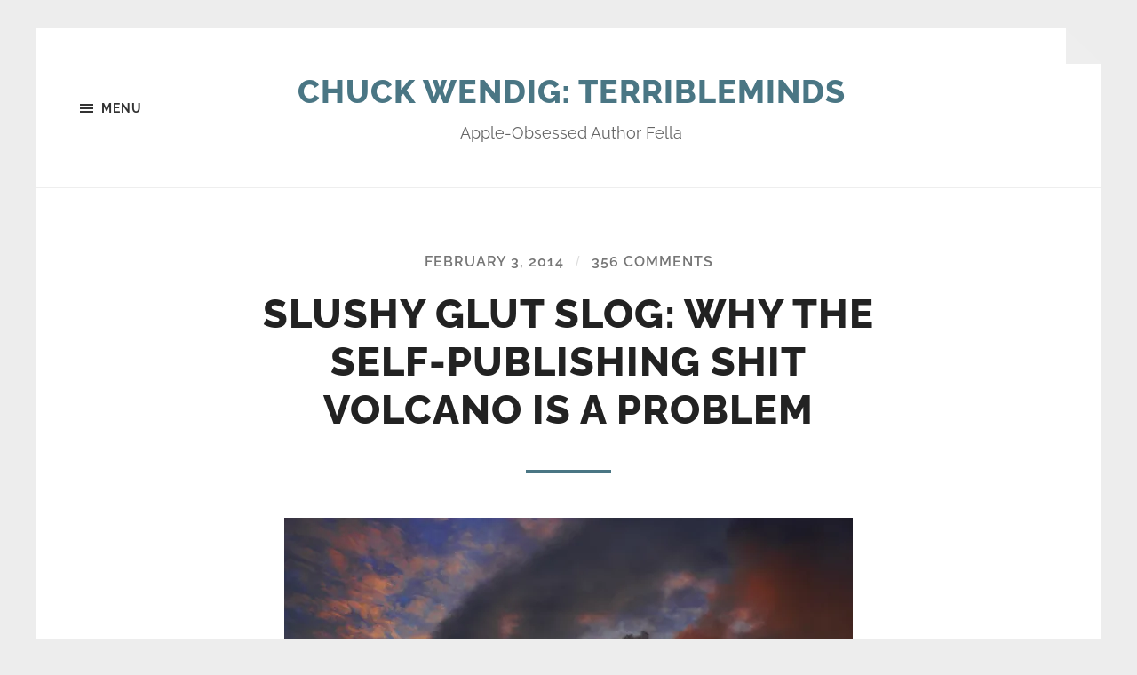

--- FILE ---
content_type: text/html; charset=UTF-8
request_url: https://terribleminds.com/ramble/2014/02/03/slushy-glut-slog-why-the-self-publishing-shit-volcano-is-a-problem/comment-page-3/?replytocom=359200
body_size: 49546
content:
<!DOCTYPE html>

<html class="no-js" lang="en-US">

	<head profile="http://gmpg.org/xfn/11">
		
		<meta http-equiv="Content-type" content="text/html;charset=UTF-8">
		<meta name="viewport" content="width=device-width, initial-scale=1.0" />
																				 
		<title>Slushy Glut Slog: Why The Self-Publishing Shit Volcano Is A Problem &#8211; Chuck Wendig: Terribleminds</title>
<meta name='robots' content='max-image-preview:large, noindex, follow' />
	<style>img:is([sizes="auto" i], [sizes^="auto," i]) { contain-intrinsic-size: 3000px 1500px }</style>
	<script>document.documentElement.className = document.documentElement.className.replace("no-js","js");</script>
<link rel='dns-prefetch' href='//secure.gravatar.com' />
<link rel='dns-prefetch' href='//stats.wp.com' />
<link rel='dns-prefetch' href='//v0.wordpress.com' />
<link rel='dns-prefetch' href='//jetpack.wordpress.com' />
<link rel='dns-prefetch' href='//s0.wp.com' />
<link rel='dns-prefetch' href='//public-api.wordpress.com' />
<link rel='dns-prefetch' href='//0.gravatar.com' />
<link rel='dns-prefetch' href='//1.gravatar.com' />
<link rel='dns-prefetch' href='//2.gravatar.com' />
<link rel='dns-prefetch' href='//widgets.wp.com' />
<link rel='preconnect' href='//i0.wp.com' />
<link rel="alternate" type="application/rss+xml" title="Chuck Wendig: Terribleminds &raquo; Feed" href="https://terribleminds.com/ramble/feed/" />
<link rel="alternate" type="application/rss+xml" title="Chuck Wendig: Terribleminds &raquo; Comments Feed" href="https://terribleminds.com/ramble/comments/feed/" />
<link rel="alternate" type="application/rss+xml" title="Chuck Wendig: Terribleminds &raquo; Slushy Glut Slog: Why The Self-Publishing Shit Volcano Is A Problem Comments Feed" href="https://terribleminds.com/ramble/2014/02/03/slushy-glut-slog-why-the-self-publishing-shit-volcano-is-a-problem/feed/" />
<script type="text/javascript">
/* <![CDATA[ */
window._wpemojiSettings = {"baseUrl":"https:\/\/s.w.org\/images\/core\/emoji\/16.0.1\/72x72\/","ext":".png","svgUrl":"https:\/\/s.w.org\/images\/core\/emoji\/16.0.1\/svg\/","svgExt":".svg","source":{"concatemoji":"https:\/\/terribleminds.com\/ramble\/wp-includes\/js\/wp-emoji-release.min.js?ver=6.8.3"}};
/*! This file is auto-generated */
!function(s,n){var o,i,e;function c(e){try{var t={supportTests:e,timestamp:(new Date).valueOf()};sessionStorage.setItem(o,JSON.stringify(t))}catch(e){}}function p(e,t,n){e.clearRect(0,0,e.canvas.width,e.canvas.height),e.fillText(t,0,0);var t=new Uint32Array(e.getImageData(0,0,e.canvas.width,e.canvas.height).data),a=(e.clearRect(0,0,e.canvas.width,e.canvas.height),e.fillText(n,0,0),new Uint32Array(e.getImageData(0,0,e.canvas.width,e.canvas.height).data));return t.every(function(e,t){return e===a[t]})}function u(e,t){e.clearRect(0,0,e.canvas.width,e.canvas.height),e.fillText(t,0,0);for(var n=e.getImageData(16,16,1,1),a=0;a<n.data.length;a++)if(0!==n.data[a])return!1;return!0}function f(e,t,n,a){switch(t){case"flag":return n(e,"\ud83c\udff3\ufe0f\u200d\u26a7\ufe0f","\ud83c\udff3\ufe0f\u200b\u26a7\ufe0f")?!1:!n(e,"\ud83c\udde8\ud83c\uddf6","\ud83c\udde8\u200b\ud83c\uddf6")&&!n(e,"\ud83c\udff4\udb40\udc67\udb40\udc62\udb40\udc65\udb40\udc6e\udb40\udc67\udb40\udc7f","\ud83c\udff4\u200b\udb40\udc67\u200b\udb40\udc62\u200b\udb40\udc65\u200b\udb40\udc6e\u200b\udb40\udc67\u200b\udb40\udc7f");case"emoji":return!a(e,"\ud83e\udedf")}return!1}function g(e,t,n,a){var r="undefined"!=typeof WorkerGlobalScope&&self instanceof WorkerGlobalScope?new OffscreenCanvas(300,150):s.createElement("canvas"),o=r.getContext("2d",{willReadFrequently:!0}),i=(o.textBaseline="top",o.font="600 32px Arial",{});return e.forEach(function(e){i[e]=t(o,e,n,a)}),i}function t(e){var t=s.createElement("script");t.src=e,t.defer=!0,s.head.appendChild(t)}"undefined"!=typeof Promise&&(o="wpEmojiSettingsSupports",i=["flag","emoji"],n.supports={everything:!0,everythingExceptFlag:!0},e=new Promise(function(e){s.addEventListener("DOMContentLoaded",e,{once:!0})}),new Promise(function(t){var n=function(){try{var e=JSON.parse(sessionStorage.getItem(o));if("object"==typeof e&&"number"==typeof e.timestamp&&(new Date).valueOf()<e.timestamp+604800&&"object"==typeof e.supportTests)return e.supportTests}catch(e){}return null}();if(!n){if("undefined"!=typeof Worker&&"undefined"!=typeof OffscreenCanvas&&"undefined"!=typeof URL&&URL.createObjectURL&&"undefined"!=typeof Blob)try{var e="postMessage("+g.toString()+"("+[JSON.stringify(i),f.toString(),p.toString(),u.toString()].join(",")+"));",a=new Blob([e],{type:"text/javascript"}),r=new Worker(URL.createObjectURL(a),{name:"wpTestEmojiSupports"});return void(r.onmessage=function(e){c(n=e.data),r.terminate(),t(n)})}catch(e){}c(n=g(i,f,p,u))}t(n)}).then(function(e){for(var t in e)n.supports[t]=e[t],n.supports.everything=n.supports.everything&&n.supports[t],"flag"!==t&&(n.supports.everythingExceptFlag=n.supports.everythingExceptFlag&&n.supports[t]);n.supports.everythingExceptFlag=n.supports.everythingExceptFlag&&!n.supports.flag,n.DOMReady=!1,n.readyCallback=function(){n.DOMReady=!0}}).then(function(){return e}).then(function(){var e;n.supports.everything||(n.readyCallback(),(e=n.source||{}).concatemoji?t(e.concatemoji):e.wpemoji&&e.twemoji&&(t(e.twemoji),t(e.wpemoji)))}))}((window,document),window._wpemojiSettings);
/* ]]> */
</script>
<style id='wp-emoji-styles-inline-css' type='text/css'>

	img.wp-smiley, img.emoji {
		display: inline !important;
		border: none !important;
		box-shadow: none !important;
		height: 1em !important;
		width: 1em !important;
		margin: 0 0.07em !important;
		vertical-align: -0.1em !important;
		background: none !important;
		padding: 0 !important;
	}
</style>
<link rel='stylesheet' id='wp-block-library-css' href='https://terribleminds.com/ramble/wp-includes/css/dist/block-library/style.min.css?ver=6.8.3' type='text/css' media='all' />
<style id='classic-theme-styles-inline-css' type='text/css'>
/*! This file is auto-generated */
.wp-block-button__link{color:#fff;background-color:#32373c;border-radius:9999px;box-shadow:none;text-decoration:none;padding:calc(.667em + 2px) calc(1.333em + 2px);font-size:1.125em}.wp-block-file__button{background:#32373c;color:#fff;text-decoration:none}
</style>
<link rel='stylesheet' id='mediaelement-css' href='https://terribleminds.com/ramble/wp-includes/js/mediaelement/mediaelementplayer-legacy.min.css?ver=4.2.17' type='text/css' media='all' />
<link rel='stylesheet' id='wp-mediaelement-css' href='https://terribleminds.com/ramble/wp-includes/js/mediaelement/wp-mediaelement.min.css?ver=6.8.3' type='text/css' media='all' />
<style id='jetpack-sharing-buttons-style-inline-css' type='text/css'>
.jetpack-sharing-buttons__services-list{display:flex;flex-direction:row;flex-wrap:wrap;gap:0;list-style-type:none;margin:5px;padding:0}.jetpack-sharing-buttons__services-list.has-small-icon-size{font-size:12px}.jetpack-sharing-buttons__services-list.has-normal-icon-size{font-size:16px}.jetpack-sharing-buttons__services-list.has-large-icon-size{font-size:24px}.jetpack-sharing-buttons__services-list.has-huge-icon-size{font-size:36px}@media print{.jetpack-sharing-buttons__services-list{display:none!important}}.editor-styles-wrapper .wp-block-jetpack-sharing-buttons{gap:0;padding-inline-start:0}ul.jetpack-sharing-buttons__services-list.has-background{padding:1.25em 2.375em}
</style>
<style id='global-styles-inline-css' type='text/css'>
:root{--wp--preset--aspect-ratio--square: 1;--wp--preset--aspect-ratio--4-3: 4/3;--wp--preset--aspect-ratio--3-4: 3/4;--wp--preset--aspect-ratio--3-2: 3/2;--wp--preset--aspect-ratio--2-3: 2/3;--wp--preset--aspect-ratio--16-9: 16/9;--wp--preset--aspect-ratio--9-16: 9/16;--wp--preset--color--black: #333;--wp--preset--color--cyan-bluish-gray: #abb8c3;--wp--preset--color--white: #fff;--wp--preset--color--pale-pink: #f78da7;--wp--preset--color--vivid-red: #cf2e2e;--wp--preset--color--luminous-vivid-orange: #ff6900;--wp--preset--color--luminous-vivid-amber: #fcb900;--wp--preset--color--light-green-cyan: #7bdcb5;--wp--preset--color--vivid-green-cyan: #00d084;--wp--preset--color--pale-cyan-blue: #8ed1fc;--wp--preset--color--vivid-cyan-blue: #0693e3;--wp--preset--color--vivid-purple: #9b51e0;--wp--preset--color--accent: #4a7684;--wp--preset--color--dark-gray: #555;--wp--preset--color--medium-gray: #777;--wp--preset--color--light-gray: #767676;--wp--preset--gradient--vivid-cyan-blue-to-vivid-purple: linear-gradient(135deg,rgba(6,147,227,1) 0%,rgb(155,81,224) 100%);--wp--preset--gradient--light-green-cyan-to-vivid-green-cyan: linear-gradient(135deg,rgb(122,220,180) 0%,rgb(0,208,130) 100%);--wp--preset--gradient--luminous-vivid-amber-to-luminous-vivid-orange: linear-gradient(135deg,rgba(252,185,0,1) 0%,rgba(255,105,0,1) 100%);--wp--preset--gradient--luminous-vivid-orange-to-vivid-red: linear-gradient(135deg,rgba(255,105,0,1) 0%,rgb(207,46,46) 100%);--wp--preset--gradient--very-light-gray-to-cyan-bluish-gray: linear-gradient(135deg,rgb(238,238,238) 0%,rgb(169,184,195) 100%);--wp--preset--gradient--cool-to-warm-spectrum: linear-gradient(135deg,rgb(74,234,220) 0%,rgb(151,120,209) 20%,rgb(207,42,186) 40%,rgb(238,44,130) 60%,rgb(251,105,98) 80%,rgb(254,248,76) 100%);--wp--preset--gradient--blush-light-purple: linear-gradient(135deg,rgb(255,206,236) 0%,rgb(152,150,240) 100%);--wp--preset--gradient--blush-bordeaux: linear-gradient(135deg,rgb(254,205,165) 0%,rgb(254,45,45) 50%,rgb(107,0,62) 100%);--wp--preset--gradient--luminous-dusk: linear-gradient(135deg,rgb(255,203,112) 0%,rgb(199,81,192) 50%,rgb(65,88,208) 100%);--wp--preset--gradient--pale-ocean: linear-gradient(135deg,rgb(255,245,203) 0%,rgb(182,227,212) 50%,rgb(51,167,181) 100%);--wp--preset--gradient--electric-grass: linear-gradient(135deg,rgb(202,248,128) 0%,rgb(113,206,126) 100%);--wp--preset--gradient--midnight: linear-gradient(135deg,rgb(2,3,129) 0%,rgb(40,116,252) 100%);--wp--preset--font-size--small: 18px;--wp--preset--font-size--medium: 20px;--wp--preset--font-size--large: 26px;--wp--preset--font-size--x-large: 42px;--wp--preset--font-size--normal: 21px;--wp--preset--font-size--larger: 32px;--wp--preset--spacing--20: 0.44rem;--wp--preset--spacing--30: 0.67rem;--wp--preset--spacing--40: 1rem;--wp--preset--spacing--50: 1.5rem;--wp--preset--spacing--60: 2.25rem;--wp--preset--spacing--70: 3.38rem;--wp--preset--spacing--80: 5.06rem;--wp--preset--shadow--natural: 6px 6px 9px rgba(0, 0, 0, 0.2);--wp--preset--shadow--deep: 12px 12px 50px rgba(0, 0, 0, 0.4);--wp--preset--shadow--sharp: 6px 6px 0px rgba(0, 0, 0, 0.2);--wp--preset--shadow--outlined: 6px 6px 0px -3px rgba(255, 255, 255, 1), 6px 6px rgba(0, 0, 0, 1);--wp--preset--shadow--crisp: 6px 6px 0px rgba(0, 0, 0, 1);}:where(.is-layout-flex){gap: 0.5em;}:where(.is-layout-grid){gap: 0.5em;}body .is-layout-flex{display: flex;}.is-layout-flex{flex-wrap: wrap;align-items: center;}.is-layout-flex > :is(*, div){margin: 0;}body .is-layout-grid{display: grid;}.is-layout-grid > :is(*, div){margin: 0;}:where(.wp-block-columns.is-layout-flex){gap: 2em;}:where(.wp-block-columns.is-layout-grid){gap: 2em;}:where(.wp-block-post-template.is-layout-flex){gap: 1.25em;}:where(.wp-block-post-template.is-layout-grid){gap: 1.25em;}.has-black-color{color: var(--wp--preset--color--black) !important;}.has-cyan-bluish-gray-color{color: var(--wp--preset--color--cyan-bluish-gray) !important;}.has-white-color{color: var(--wp--preset--color--white) !important;}.has-pale-pink-color{color: var(--wp--preset--color--pale-pink) !important;}.has-vivid-red-color{color: var(--wp--preset--color--vivid-red) !important;}.has-luminous-vivid-orange-color{color: var(--wp--preset--color--luminous-vivid-orange) !important;}.has-luminous-vivid-amber-color{color: var(--wp--preset--color--luminous-vivid-amber) !important;}.has-light-green-cyan-color{color: var(--wp--preset--color--light-green-cyan) !important;}.has-vivid-green-cyan-color{color: var(--wp--preset--color--vivid-green-cyan) !important;}.has-pale-cyan-blue-color{color: var(--wp--preset--color--pale-cyan-blue) !important;}.has-vivid-cyan-blue-color{color: var(--wp--preset--color--vivid-cyan-blue) !important;}.has-vivid-purple-color{color: var(--wp--preset--color--vivid-purple) !important;}.has-black-background-color{background-color: var(--wp--preset--color--black) !important;}.has-cyan-bluish-gray-background-color{background-color: var(--wp--preset--color--cyan-bluish-gray) !important;}.has-white-background-color{background-color: var(--wp--preset--color--white) !important;}.has-pale-pink-background-color{background-color: var(--wp--preset--color--pale-pink) !important;}.has-vivid-red-background-color{background-color: var(--wp--preset--color--vivid-red) !important;}.has-luminous-vivid-orange-background-color{background-color: var(--wp--preset--color--luminous-vivid-orange) !important;}.has-luminous-vivid-amber-background-color{background-color: var(--wp--preset--color--luminous-vivid-amber) !important;}.has-light-green-cyan-background-color{background-color: var(--wp--preset--color--light-green-cyan) !important;}.has-vivid-green-cyan-background-color{background-color: var(--wp--preset--color--vivid-green-cyan) !important;}.has-pale-cyan-blue-background-color{background-color: var(--wp--preset--color--pale-cyan-blue) !important;}.has-vivid-cyan-blue-background-color{background-color: var(--wp--preset--color--vivid-cyan-blue) !important;}.has-vivid-purple-background-color{background-color: var(--wp--preset--color--vivid-purple) !important;}.has-black-border-color{border-color: var(--wp--preset--color--black) !important;}.has-cyan-bluish-gray-border-color{border-color: var(--wp--preset--color--cyan-bluish-gray) !important;}.has-white-border-color{border-color: var(--wp--preset--color--white) !important;}.has-pale-pink-border-color{border-color: var(--wp--preset--color--pale-pink) !important;}.has-vivid-red-border-color{border-color: var(--wp--preset--color--vivid-red) !important;}.has-luminous-vivid-orange-border-color{border-color: var(--wp--preset--color--luminous-vivid-orange) !important;}.has-luminous-vivid-amber-border-color{border-color: var(--wp--preset--color--luminous-vivid-amber) !important;}.has-light-green-cyan-border-color{border-color: var(--wp--preset--color--light-green-cyan) !important;}.has-vivid-green-cyan-border-color{border-color: var(--wp--preset--color--vivid-green-cyan) !important;}.has-pale-cyan-blue-border-color{border-color: var(--wp--preset--color--pale-cyan-blue) !important;}.has-vivid-cyan-blue-border-color{border-color: var(--wp--preset--color--vivid-cyan-blue) !important;}.has-vivid-purple-border-color{border-color: var(--wp--preset--color--vivid-purple) !important;}.has-vivid-cyan-blue-to-vivid-purple-gradient-background{background: var(--wp--preset--gradient--vivid-cyan-blue-to-vivid-purple) !important;}.has-light-green-cyan-to-vivid-green-cyan-gradient-background{background: var(--wp--preset--gradient--light-green-cyan-to-vivid-green-cyan) !important;}.has-luminous-vivid-amber-to-luminous-vivid-orange-gradient-background{background: var(--wp--preset--gradient--luminous-vivid-amber-to-luminous-vivid-orange) !important;}.has-luminous-vivid-orange-to-vivid-red-gradient-background{background: var(--wp--preset--gradient--luminous-vivid-orange-to-vivid-red) !important;}.has-very-light-gray-to-cyan-bluish-gray-gradient-background{background: var(--wp--preset--gradient--very-light-gray-to-cyan-bluish-gray) !important;}.has-cool-to-warm-spectrum-gradient-background{background: var(--wp--preset--gradient--cool-to-warm-spectrum) !important;}.has-blush-light-purple-gradient-background{background: var(--wp--preset--gradient--blush-light-purple) !important;}.has-blush-bordeaux-gradient-background{background: var(--wp--preset--gradient--blush-bordeaux) !important;}.has-luminous-dusk-gradient-background{background: var(--wp--preset--gradient--luminous-dusk) !important;}.has-pale-ocean-gradient-background{background: var(--wp--preset--gradient--pale-ocean) !important;}.has-electric-grass-gradient-background{background: var(--wp--preset--gradient--electric-grass) !important;}.has-midnight-gradient-background{background: var(--wp--preset--gradient--midnight) !important;}.has-small-font-size{font-size: var(--wp--preset--font-size--small) !important;}.has-medium-font-size{font-size: var(--wp--preset--font-size--medium) !important;}.has-large-font-size{font-size: var(--wp--preset--font-size--large) !important;}.has-x-large-font-size{font-size: var(--wp--preset--font-size--x-large) !important;}
:where(.wp-block-post-template.is-layout-flex){gap: 1.25em;}:where(.wp-block-post-template.is-layout-grid){gap: 1.25em;}
:where(.wp-block-columns.is-layout-flex){gap: 2em;}:where(.wp-block-columns.is-layout-grid){gap: 2em;}
:root :where(.wp-block-pullquote){font-size: 1.5em;line-height: 1.6;}
</style>
<link rel='stylesheet' id='jetpack_likes-css' href='https://terribleminds.com/ramble/wp-content/plugins/jetpack/modules/likes/style.css?ver=15.3.1' type='text/css' media='all' />
<link rel='stylesheet' id='sharedaddy-css' href='https://terribleminds.com/ramble/wp-content/plugins/jetpack/modules/sharedaddy/sharing.css?ver=15.3.1' type='text/css' media='all' />
<link rel='stylesheet' id='social-logos-css' href='https://terribleminds.com/ramble/wp-content/plugins/jetpack/_inc/social-logos/social-logos.min.css?ver=15.3.1' type='text/css' media='all' />
<link rel='stylesheet' id='hoffman_googleFonts-css' href='https://terribleminds.com/ramble/wp-content/themes/hoffman/assets/css/fonts.css?ver=6.8.3' type='text/css' media='all' />
<link rel='stylesheet' id='hoffman_genericons-css' href='https://terribleminds.com/ramble/wp-content/themes/hoffman/assets/css/genericons.min.css?ver=6.8.3' type='text/css' media='all' />
<link rel='stylesheet' id='hoffman_style-css' href='https://terribleminds.com/ramble/wp-content/themes/hoffman/style.css?ver=2.1.2' type='text/css' media='all' />
<style id='hoffman_style-inline-css' type='text/css'>
.wrapper:after { border-top-color:#ededed; }.wrapper:after { border-right-color:#ededed; }a { color:#4a7684; }:root .has-accent-color { color:#4a7684; }:root .has-accent-background-color { background-color:#4a7684; }.nav-toggle.active { color:#4a7684; }.main-menu > li > ul:before { border-bottom-color:#4a7684; }.main-menu ul li { background-color:#4a7684; }.main-menu ul > .page_item_has_children:hover::after, .main-menu ul > .menu-item-has-children:hover::after { border-left-color:#4a7684; } { border-left-color:#4a7684; }.menu-social a:hover { background-color:#4a7684; }.flex-direction-nav a:hover { background-color:#4a7684; }.post-title a:hover { color:#4a7684; }.post-header:after { background-color:#4a7684; }a.more-link:hover { background-color:#4a7684; }button:hover, .button:hover, .faux-button:hover, :root .wp-block-button__link:hover, :root .wp-block-file__button:hover, input[type="button"]:hover, input[type="reset"]:hover, input[type="submit"]:hover { background-color:#4a7684; }.archive-nav a:hover { color:#4a7684; }#infinite-handle span { color:#4a7684; }#infinite-handle span:hover { background-color:#4a7684; }.page-links a:hover { background-color:#4a7684; }.tab-selector a.active { color:#4a7684; }.bypostauthor .by-post-author { background-color:#4a7684; }.comment-actions a:hover { color:#4a7684; }#cancel-comment-reply-link:hover { color:#4a7684; }.comments-nav a:hover { color:#4a7684; }.comment-form input[type="submit"] { color:#4a7684; }.comment-form input[type="submit"]:hover, .comment-form input[type="submit"]:focus { background-color:#4a7684; }.post-meta-item .genericon { color:#4a7684; }.post-meta-item a:hover { color:#4a7684; }.post-nav a:hover h5 { color:#4a7684; }.author-name a:hover { color:#4a7684; }.author-meta-social a:hover { background-color:#4a7684; }.widget_archive li a:hover, .widget_categories li a:hover, .widget_meta li a:hover, .widget_nav_menu li a:hover, .widget_pages li a:hover { color:#4a7684; }.tagcloud a:hover { background-color:#4a7684; }.hoffman-widget-list a:hover .title { color:#4a7684; }.hoffman-widget-list a:hover .genericon { color:#4a7684; }#wp-calendar thead { color:#4a7684; }.credits .menu-social a:hover { background-color:#4a7684; }.credits p a:hover { color:#4a7684; }
</style>
<script type="text/javascript" src="https://terribleminds.com/ramble/wp-includes/js/jquery/jquery.min.js?ver=3.7.1" id="jquery-core-js"></script>
<script type="text/javascript" src="https://terribleminds.com/ramble/wp-includes/js/jquery/jquery-migrate.min.js?ver=3.4.1" id="jquery-migrate-js"></script>
<script type="text/javascript" src="https://terribleminds.com/ramble/wp-content/themes/hoffman/assets/js/flexslider.min.js?ver=2.7.0" id="hoffman_flexslider-js"></script>
<link rel="https://api.w.org/" href="https://terribleminds.com/ramble/wp-json/" /><link rel="alternate" title="JSON" type="application/json" href="https://terribleminds.com/ramble/wp-json/wp/v2/posts/22136" /><link rel="EditURI" type="application/rsd+xml" title="RSD" href="https://terribleminds.com/ramble/xmlrpc.php?rsd" />
<meta name="generator" content="WordPress 6.8.3" />
<link rel="canonical" href="https://terribleminds.com/ramble/2014/02/03/slushy-glut-slog-why-the-self-publishing-shit-volcano-is-a-problem/comment-page-3/#comments" />
<link rel='shortlink' href='https://wp.me/pv7MR-5L2' />
<link rel="alternate" title="oEmbed (JSON)" type="application/json+oembed" href="https://terribleminds.com/ramble/wp-json/oembed/1.0/embed?url=https%3A%2F%2Fterribleminds.com%2Framble%2F2014%2F02%2F03%2Fslushy-glut-slog-why-the-self-publishing-shit-volcano-is-a-problem%2F" />
<link rel="alternate" title="oEmbed (XML)" type="text/xml+oembed" href="https://terribleminds.com/ramble/wp-json/oembed/1.0/embed?url=https%3A%2F%2Fterribleminds.com%2Framble%2F2014%2F02%2F03%2Fslushy-glut-slog-why-the-self-publishing-shit-volcano-is-a-problem%2F&#038;format=xml" />
	<style>img#wpstats{display:none}</style>
		<style type="text/css" id="custom-background-css">
body.custom-background { background-color: #ededed; }
</style>
	
<!-- Jetpack Open Graph Tags -->
<meta property="og:type" content="article" />
<meta property="og:title" content="Slushy Glut Slog: Why The Self-Publishing Shit Volcano Is A Problem" />
<meta property="og:url" content="https://terribleminds.com/ramble/2014/02/03/slushy-glut-slog-why-the-self-publishing-shit-volcano-is-a-problem/" />
<meta property="og:description" content="This is likely to be a big, rambly-ass blog-post so let&#8217;s just clear the way for some ground rules. a) I do not hate self-publishing and I am in fact my own author-publisher on a number of re…" />
<meta property="article:published_time" content="2014-02-04T00:57:48+00:00" />
<meta property="article:modified_time" content="2014-02-04T00:57:48+00:00" />
<meta property="og:site_name" content="Chuck Wendig: Terribleminds" />
<meta property="og:image" content="http://farm4.staticflickr.com/3500/3246606553_4ebf9b724e_z.jpg" />
<meta property="og:image:width" content="640" />
<meta property="og:image:height" content="391" />
<meta property="og:image:alt" content="" />
<meta property="og:locale" content="en_US" />
<meta name="twitter:text:title" content="Slushy Glut Slog: Why The Self-Publishing Shit Volcano Is A Problem" />
<meta name="twitter:image" content="http://farm4.staticflickr.com/3500/3246606553_4ebf9b724e_z.jpg?w=640" />
<meta name="twitter:card" content="summary_large_image" />

<!-- End Jetpack Open Graph Tags -->
<link rel="icon" href="https://i0.wp.com/terribleminds.com/ramble/wp-content/uploads/2018/07/cropped-favicon.gif?fit=32%2C32&#038;ssl=1" sizes="32x32" />
<link rel="icon" href="https://i0.wp.com/terribleminds.com/ramble/wp-content/uploads/2018/07/cropped-favicon.gif?fit=192%2C192&#038;ssl=1" sizes="192x192" />
<link rel="apple-touch-icon" href="https://i0.wp.com/terribleminds.com/ramble/wp-content/uploads/2018/07/cropped-favicon.gif?fit=180%2C180&#038;ssl=1" />
<meta name="msapplication-TileImage" content="https://i0.wp.com/terribleminds.com/ramble/wp-content/uploads/2018/07/cropped-favicon.gif?fit=270%2C270&#038;ssl=1" />
	
	</head>
	
	<body class="wp-singular post-template-default single single-post postid-22136 single-format-standard custom-background wp-theme-hoffman no-featured-image has-custom-background">

			
		<div class="wrapper" id="wrapper">
	
			<header class="header group">

				<button class="nav-toggle show-desktop">
					<div class="bars">
						<div class="bar"></div>
						<div class="bar"></div>
						<div class="bar"></div>
					</div>
					<p>
						<span class="menu">Menu</span>
						<span class="close">Close</span>
					</p>
				</button>

				<div class="header-titles">

					
						<div class="blog-title">
							<a href="https://terribleminds.com/ramble" rel="home">Chuck Wendig: Terribleminds</a>
						</div>
					
													<p class="blog-description">Apple-Obsessed Author Fella</p>
											
					
				</div><!-- .header-titles -->
				
				<ul class="menu-social">

	
</ul><!-- .menu-social -->								
			</header><!-- .header -->
			
			<div class="navigation bg-dark hidden">
		
				<div class="section-inner">
				
					<ul class="main-menu group">
						
						<li id="menu-item-53157" class="menu-item menu-item-type-taxonomy menu-item-object-category current-post-ancestor current-menu-parent current-post-parent menu-item-53157"><a href="https://terribleminds.com/ramble/category/theramble/">Posts</a></li>
<li id="menu-item-53158" class="menu-item menu-item-type-post_type menu-item-object-page menu-item-53158"><a href="https://terribleminds.com/ramble/merch-2/">Merch!</a></li>
<li id="menu-item-17553" class="menu-item menu-item-type-post_type menu-item-object-page menu-item-17553"><a href="https://terribleminds.com/ramble/appearances/">Where’s Wendig?</a></li>
<li id="menu-item-32480" class="menu-item menu-item-type-post_type menu-item-object-page menu-item-home menu-item-32480"><a href="https://terribleminds.com/ramble/wait-who-the-hell-is-chuck/">Wait, Who The Hell Is This Guy?</a></li>
<li id="menu-item-26612" class="menu-item menu-item-type-post_type menu-item-object-page menu-item-26612"><a href="https://terribleminds.com/ramble/comments-policy/">Comments Policy</a></li>
<li id="menu-item-32484" class="menu-item menu-item-type-post_type menu-item-object-page menu-item-32484"><a href="https://terribleminds.com/ramble/contact/">Contact</a></li>
<li id="menu-item-53156" class="menu-item menu-item-type-post_type menu-item-object-page menu-item-53156"><a href="https://terribleminds.com/ramble/subscribe/">Subscribe</a></li>
							
					 </ul>
					 
					 <ul class="mobile-menu hidden">
						
						<li class="menu-item menu-item-type-taxonomy menu-item-object-category current-post-ancestor current-menu-parent current-post-parent menu-item-53157"><a href="https://terribleminds.com/ramble/category/theramble/">Posts</a></li>
<li class="menu-item menu-item-type-post_type menu-item-object-page menu-item-53158"><a href="https://terribleminds.com/ramble/merch-2/">Merch!</a></li>
<li class="menu-item menu-item-type-post_type menu-item-object-page menu-item-17553"><a href="https://terribleminds.com/ramble/appearances/">Where’s Wendig?</a></li>
<li class="menu-item menu-item-type-post_type menu-item-object-page menu-item-home menu-item-32480"><a href="https://terribleminds.com/ramble/wait-who-the-hell-is-chuck/">Wait, Who The Hell Is This Guy?</a></li>
<li class="menu-item menu-item-type-post_type menu-item-object-page menu-item-26612"><a href="https://terribleminds.com/ramble/comments-policy/">Comments Policy</a></li>
<li class="menu-item menu-item-type-post_type menu-item-object-page menu-item-32484"><a href="https://terribleminds.com/ramble/contact/">Contact</a></li>
<li class="menu-item menu-item-type-post_type menu-item-object-page menu-item-53156"><a href="https://terribleminds.com/ramble/subscribe/">Subscribe</a></li>
						
					</ul>
						
				</div><!-- .section-inner -->
					
			</div><!-- .navigation -->
<div class="content">

	
			<article id="post-22136" class="post single post-22136 type-post status-publish format-standard hentry category-theramble no-featured-image">

				
				<div class="post-inner section-inner thin">

					<div class="post-header">

						
							<p class="post-meta top">

								<a href="https://terribleminds.com/ramble/2014/02/03/slushy-glut-slog-why-the-self-publishing-shit-volcano-is-a-problem/">February 3, 2014</a>

								<span class="sep">/</span> <a href="https://terribleminds.com/ramble/2014/02/03/slushy-glut-slog-why-the-self-publishing-shit-volcano-is-a-problem/#comments">356 Comments</a>
							</p>

						
						<h1 class="post-title entry-title">Slushy Glut Slog: Why The Self-Publishing Shit Volcano Is A Problem</h1>
					</div><!-- .post-header -->

					<div class="post-content entry-content">

						<p><a href="https://i0.wp.com/farm4.staticflickr.com/3500/3246606553_4ebf9b724e_z.jpg"><img data-recalc-dims="1" fetchpriority="high" decoding="async" class="aligncenter" src="https://i0.wp.com/farm4.staticflickr.com/3500/3246606553_4ebf9b724e_z.jpg?resize=640%2C391" alt="" width="640" height="391" /></a></p>
<p>This is likely to be a big, rambly-ass blog-post so let&#8217;s just clear the way for some ground rules.</p>
<p>a) I do not hate self-publishing and I am in fact my own author-publisher on a number of releases, and will continue to be so. I am in fact one of those &#8220;hybrid authors&#8221; you keep hearing about, which means I have fins like a dolphin and claws like a badger and I can both play the violin and kill with my mind. This is not a post bashing self-publishing, but rather a post that aims for critical awareness and constructive thinking.</p>
<p>b) This post is going to have some <em>naughty language</em>. If that bothers you &#8212; which is totally fine! &#8212; you would be best-served by frittering off and seeing if <strong>Wheel of Fortune</strong> is on. That Pat Sajek never utters a dirty word because he is clean and fresh like an unused bar of Irish Spring.</p>
<p>c) You will need to be nice in the comments. I am comfortable with disagreement as long as it isn&#8217;t flavored with salty dickheadedness. Disrespectful commenters will be pitched into the spam oubliette where they may slap themselves wetly against the pink, quivering dungeon walls.</p>
<p>d) I&#8217;m serious this time when I say I won&#8217;t really be attending much to comments &#8212; I&#8217;m starting a new book and am also trying to thaw my way out of the icy Wampa bowels that comprises this shitty winter, so please excuse my lack of presence below. But do talk amongst yourselves!</p>
<p>Can we begin?</p>
<p>We can begin.</p>
<h2>The Thesis</h2>
<p>Both old-school publishing and self-publishing publish a whole fucking fuckbucket of books: in the United States alone you have about 300,000 new books added per year to the traditional pile, and <a title="http://www.mediabistro.com/galleycat/bowker-counted-391000-self-published-books-in-2012_b78844" href="http://www.mediabistro.com/galleycat/bowker-counted-391000-self-published-books-in-2012_b78844"><span style="text-decoration: underline;"><strong>Bowker claims</strong> </span></a>the number for self-publishing is somewhat higher (~400,000 in 2012) <em>if</em> you count them by ISBNs, and many self-published authors do not use ISBNs, so when you add in other countries and territories, you could be looking at twice or more of that number.</p>
<p>The very, very long tail of digital publishing actually increases this number quite a bit because all the books released every year form a rather large pool &#8212; and with self-publishing in particular, this number is increasing at a cuckoo bananapants rate. It&#8217;s like watching coked-up paramecia have an orgy in a petri dish. It&#8217;s like that scene in any movie about a pandemic where they&#8217;re like, &#8220;Today, it&#8217;s Smallville, USA. Tomorrow, New York City. Tuesday, it&#8217;s the East Coast. By Friday, <em>we&#8217;ve lost the world</em>.&#8221; And the red pandemic blob grows and grows until it eats the moon.</p>
<p>The sheer number of releases is an issue all its own. It becomes increasingly hard to stand out merely by publishing a book in either form. It&#8217;s like trying to get a droplet of water to stand out in an entire goddamn ocean.</p>
<p>The issue becomes more complicated when you add in the fact that, in my opinion, a whole lotta these author-published releases are going to be the equivalent of smearing poopy handprints on the windows of your Plexiglas enclosure. This is par for the course, maybe, because one of the <em>features</em> of self-publishing is that the door is open to anyone. <em>Everyone. </em>Always. No bouncers at this nightclub door, which is fine, but that also means you get folks with no shirt and no shoes. You&#8217;ll get folks dressed to the nines in sharkskin suits and you&#8217;ll also get wild-eyed dudes who are eating goulash out of rubber boots and who are quietly masturbating in the corner. You let anybody swim in the pool and, well, <em>anybody</em> can swim in the pool.</p>
<h2>The Goals Of This Post</h2>
<p>In short, the goal of this post are:</p>
<p>a) To dispel the notion that the &#8220;slush pile on display&#8221; is entirely harmless</p>
<p>b) To create a general awareness of quality</p>
<p>c) To offer solutions to help countermand the erupting shit volcano</p>
<p>d) To in the end help readers find awesome books and</p>
<p>e) To help authors find readers. Oh! And</p>
<p>f) To get angry emails from self-published authors HA HA HA I kid please don&#8217;t send me any more of those. I already have enough to wallpaper my home both inside and out.</p>
<h2>A Note On The Nature Of Quality</h2>
<p>A common refrain here will be: &#8220;But traditional publishing releases stinkers, too.&#8221;</p>
<p>And that is entirely accurate.</p>
<p>Someone will mention Snooki.</p>
<p>But here&#8217;s the deal. The works that are generated by publishers big and small are works that <em>in general</em> are vetted. That&#8217;s the whole &#8220;gatekeeper&#8221; thing. Someone is there at the gate making sure the books that release are of a level of quality before they are allowed up in the First Class cabin.</p>
<p>Further, let&#8217;s pretend not to care what the big publishers do.</p>
<p>Let&#8217;s focus on what <em>you</em> can do as an author-publisher.</p>
<p>An addendum refrain is, <em>well, who am I to say what stories are good or not</em>?</p>
<p>Except here the issue is not purely a matter of taste. An author on Facebook the other day noted, quite correctly, that writing is a craft and as a craft it can be evaluated fairly easily. This isn&#8217;t about whether a story is to your liking, but rather, does the author know the basic rules of writing a story? Rules can be broken, of course, but they must be broken with some skill &#8212; breaking the rules out of ignorance creates, you know, <em>a fucking mess</em>. A writer not knowing the difference between a possessive and a plural is not some avant-garde hipster trick. It&#8217;s a basic lack of craft awareness. At that point you&#8217;re not a marksman doing tricks; you&#8217;re a toddler with a handgun.</p>
<p>Yes, you&#8217;ll find books that have typos and fucked-up formatting and other errors inside traditional books, too &#8212; particularly in e-books because the big publishers were slow to figure out they need to actually design e-books as their own entities, not just as copies of the print books. But this is less true these days (I said they were slow to figure it out, not that they never figured it out).</p>
<p>Here, in fact, is an exercise:</p>
<p>Choose ten random author-published releases.</p>
<p>Choose ten random traditionally-published releases.</p>
<p>You don&#8217;t even have to purchase them. Just look at the available samples through, say, Amazon.</p>
<p>(Random book finder: <a title="http://www.bookbookgoose.com" href="http://www.bookbookgoose.com"><span style="text-decoration: underline;"><strong>bookbookgoose</strong></span></a>.)</p>
<p>In my experience, you will find considerably more errors in author-published releases than in those published by publishers small and large. As with this entire post: your mileage may vary.</p>
<h2>The Shit Show That Is Book Discovery</h2>
<p>This calls for a side journey, if you&#8217;ll come along.</p>
<p>Let&#8217;s talk about <em>book discovery</em>.</p>
<p>Let&#8217;s say you&#8217;re a reader.</p>
<p>Finding new books to read has gotten both <em>very hard</em> and <em>very easy</em> depending on your situation. Word-of-mouth remains the primary vector for <em>viral book transmission</em>, where we share our favorite books with one another through <em>memetic delivery. </em>Word-of-mouth relies on a circle-of-trust, and that circle of trust has gotten a whole fuck-of-a-lot bigger since the advent of social media. Used to be you&#8217;d talk to people at home, work, school &#8212; maybe a circle of ten people.</p>
<p>Now you can have circles of hundreds. Thousands, even.</p>
<p>In this sense, if you surround yourself online with other book lovers (meaning people who read and talk books, not people who &#8220;love&#8221; books with, say, their naked bodies &#8212; HEY NO JUDGMENT HERE), you will be subject to a fairly steady frequency of <em>story recommendations</em>.</p>
<p>A few downsides, here:</p>
<p>a) Sometimes that steady frequency can become more <em>noise </em>than <em>signal</em>.</p>
<p>b) If you are not a social person &#8212; in person or online &#8212; but still like to read, then you&#8217;re shit outta luck on this front and you&#8217;ll still have to rely on Ye Olden Wayes to find new books to read. (We should not assume everyone is savvy with social media or particularly compelled by it.)</p>
<p>c) Social media word-of-mouth still requires <em>some</em> measure of discovery to precede it, though. Word-of-mouth does not spontaneously generate (BUT IN OUR SPAM-BOT FUTURE WE CAN DREAM). <em>Someone </em>still needs to discover and love your book in order to talk about it.</p>
<p>You still have to use various methods to source new books &#8212; to &#8220;discover&#8221; them &#8212; as a reader.</p>
<p>This includes, though is not limited to: bookstores, libraries, other meatspace booksellers (Target, Wal-Mart, etc.), online book distributors/sellers (Amazon, B&amp;N, iBooks, Kobo, Smashwords), magazines, TV, YouTube (ex: Sword and Laser), blogs, websites, podcasts, professional review outlets (Kirkus, Booklist, Publishers Weekly, etc), online forums (AbsoluteWrite, kboards, etc.), bestseller lists, award nominations and wins, and so forth.</p>
<p>Probably sources I&#8217;m missing there. Feel free to mention in comments.</p>
<p>Now, at present, the traditionally-published author has some access to all of these. This access is more theoretical than guaranteed &#8212; nobody&#8217;s going to talk about my books on TV, though some of my books have seen mentions in magazines (I think SciFiNow just did a short piece on the three Miriam Black books, for example). But in general, the bulk of traditionally-published authors have some kind of (imperfect) access to all these <em>channels of discovery</em>.</p>
<p>Self-published work in general does not have the same level of access, in my experience. The door that is open all the way to traditional releases is open only a crack to author-published works. You won&#8217;t generally be in bookstores or on library shelves. Few magazines will review you. Professional review sources require you to pay them to source the review.</p>
<p>This ultimately leaves <em>online sources</em> as the primary channels for discovery.</p>
<p>It means: social media in some form. Or it means browsing online booksellers.</p>
<p>Given that word-of-mouth still requires some genesis in discovery, let&#8217;s talk about one&#8217;s experience when going to browse an online bookseller to discover new work.</p>
<p>*inchoate screaming*</p>
<p>Oh, jeez, sorry! I tried to browse Amazon for new books and found myself <em>plunging into a nightmare of noise and garbage</em>. Amazon &#8212; the primary vector for online book sales &#8212; is a fuuuuhuuu<em>huuuu</em>ckin&#8217; mess when it comes to browsing books. It didn&#8217;t used to be. I rememeber a time where browsing Amazon felt like a lazy, pantsless version of browsing the shelves at B&amp;N. I could pick a genre or an upcoming releases list and check it out. Now, it&#8217;s less like wandering the aisles at a bookstore and more like wandering a labyrinth made of old, frozen diapers. Sure, I&#8217;m trying to find David Bowie and his Magical Yam Bag, but all I find instead is a drunken minotaur who just wants to make out.</p>
<p>It&#8217;s not pretty.</p>
<p>(I am not claiming this is self-publishing&#8217;s fault, by the way. This is on Amazon.)</p>
<p>So, you&#8217;re an author with a new book via whatever publishing path. Cool!</p>
<p><a href="https://i0.wp.com/farm4.staticflickr.com/3824/12209373314_9e7c677fb3_z.jpg"><img data-recalc-dims="1" decoding="async" class="aligncenter" src="https://i0.wp.com/farm4.staticflickr.com/3824/12209373314_9e7c677fb3_z.jpg?resize=640%2C640" alt="" width="640" height="640" /></a></p>
<p>See that graphic?</p>
<p>When your book comes out, it gets thrust into a rather large pool &#8212; that same pool I was talking about at the fore of this post. It is one of millions of other books. It is a data point. Just a squiggly sperm launched from the creative scrotum. That is represented in my hastily-created graphic which depicts not a scrotum, but the crusty underhanging dirt-clod beneath the city.</p>
<p>The city in the image is where you want to be. Above ground, not below it.</p>
<p>The city represents <em>channels of discovery</em>. The higher you go in those channels, the more rarified the air. At street level you&#8217;re one of the mob, but at least you&#8217;re not subterranean &#8212; but as you climb the buildings you warrant greater attention. You join fewer and fewer authors as you get mentions at blogs and in reviews, in magazines and perhaps ultimately, on bestseller lists.</p>
<p>Of course, discovery feeds on discovery &#8212; the more readers find you, the more they&#8217;re likely to talk about finding you (particularly if your book is awesome or at least scratches some curious cultural itch). Attention in this sense is multiplicative.</p>
<p>Books below the surface or at street-level don&#8217;t actually affect the books that go higher-up, of course &#8212; but they can affect one another because at that level they are in some fashion competing (not for sales, necessarily, but for <em>attention</em>). A clumsy analog for this (because all analogs are ultimately false) might be the divide of the rich and the poor. The poor don&#8217;t really affect the rich all that much on a day-to-day level. But the poor affect one another in ways both good and bad (competition for resources, competition for jobs, cultural clashes, community building, community disruption, etc).</p>
<p>To sum up this point:</p>
<p>All books go into the big undiscovered pile at first.</p>
<p>All books need some manner of discovery to, duhhh, be discovered.</p>
<p>Traditionally-published books have access to more channels of discovery.</p>
<p>Self-published books have access to fewer channels.</p>
<p>So: what does this have to do with the quality level of author-published books?</p>
<h2>The Deluge</h2>
<p>As an author-publisher, I wish I had access to more channels of discovery than just what&#8217;s online. I wish it was easy to get into bookstores and libraries. I wish it was easy to get reviews and critiques. I wish that those same channels were open as completely for my self-published books as they are for those of my books published with publishers.</p>
<p>The reason they are not is, in part, because of the belching shit volcano.</p>
<p>I&#8217;ve noted this elsewhere but feel that it needs repeating:</p>
<p>I open the blog on Thursdays to self-promotion by various storytellers. I was once open to self-published authors sharing this space, but when I open myself to that, it&#8217;s like trying to get a sip of water from a water fountain and getting a fire hose instead. A fire hose that shoots sewage.</p>
<p>For every one author with a big publisher I get ten who have self-published.</p>
<p>Which is, in theory, fine.</p>
<p>But these books. <em>These books</em>. And these authors, man. I get so many unprofessional emails by folks who don&#8217;t read the already-meager submission guidelines. Some of them are pushy and presumptive. I&#8217;ve had authors send me their book and their answers and tell me when to post it &#8212; not ask, not submit, but just straight up assume I&#8217;m doing it, and then when I tell them it&#8217;s not a good fit, they send me back cranky emails.</p>
<p>So, what I get is: a bunch of ugly books with quality issues pushed forward by unprofessional authors. Now, that&#8217;s by no means <em>all</em> of what I get from the self-published, but it&#8217;s at least half of what I get from them. And here someone is going to say, &#8220;Well, I&#8217;m sure you get the same from the authors with big publishers,&#8221; and here is where I say: not once. Not ever.</p>
<p>Given that I do not have a lot of time and I provide this service for free, this means I have to close my door to self-published authors. Because when I open the door to let the good ones in, all the bad ones come in, too.</p>
<p>Hell, even when I <em>don&#8217;t</em> open my inbox to self-published authors, I get &#8217;em anyway.</p>
<p>I&#8217;m not the only one. This is a phenomenon I hear about from reviewers.</p>
<p><a title="http://terribleminds.com/ramble/2014/01/28/follow-up-on-self-publishing-readers-are-not-good-gatekeepers/comment-page-2/#comment-357551" href="http://terribleminds.com/ramble/2014/01/28/follow-up-on-self-publishing-readers-are-not-good-gatekeepers/comment-page-2/#comment-357551"><span style="text-decoration: underline;"><strong>Here&#8217;s a comment from last week, by Amanda Valentine</strong></span></a>:</p>
<blockquote><p>&#8220;I review middle grade books at reads4tweens.com and I’ve struggled with how to handle self-pub books. On one hand, I want to support indie authors, and I have discovered some really great books I would never have discovered otherwise. Also, self-pub and small press are more likely to provide me with review copies of the books, so that helps.</p>
<p>However, even if I’m not paying for the books, I’ve grown wary of accepting self published books. When a book is poorly written and essentially unedited, I pay for it with my time and opportunity cost. I want to do right by an author who has taken the time to write a book and contact me about reviewing it, but I can’t in good conscience bring attention to a book that isn’t ready for public consumption. And I do feel disrespected. You think you’re doing me a favor by adding to the to-read pile that threatens to crush me under its weight? Not so much. I’m doing you a favor by reading your book and writing a review. Please have enough respect for me to send me a book that’s gone through multipe revisions, careful proofreading, and at least plenty of beta readers if you can’t afford a professional editor.</p>
<p>I know a lot of reviewers have simply stopped accepting self pub books, and I can understand that. I’m not there yet, although I won’t *buy* self pub books unless they come highly recommended by someone I trust (no, somehow the seven glowing 5 star “BEST THING I EVER READ” reviews you got your friends, your writing group, and your mom to post don’t do much to convince me).</p>
<p>The stuff I’ve read with typos, huge plot holes, major inconsistencies, cliched characters and situations is painful. And I get a good bit of it. I’m not a slush editor. No one pays me to slog through your attempt at writing looking for unpolished gems. I expect to get a book that’s ready for a reading audience. One that the parents who come to my site can recommend to their kids.</p>
<p>The books that make me saddest are the ones with real potential. They need more work, but there’s a story worth working on there. But if you put your rough drafts out there and charge people for them or expect reviewers to spend their valuable reading time on them, you’re *losing* audience. I’m not reviewing your second book if your first was awful. I’m not buying your third and maybe much better attempt if I couldn’t read the first because it was such a mess.</p>
<p>The slog wears down readers and reviewers alike. We value the time we have to read, and we feel cheated if you don’t value our time enough to give us something worth reading. It’s disrespectful to your audience, your reviewers, and your work.&#8221;</p></blockquote>
<p>You&#8217;re still saying, &#8220;So what?&#8221;</p>
<p>Self-published authors don&#8217;t have access to all the same channels of discovery afforded to other authors <em>because</em> of the quality level &#8212; and that&#8217;s a problematic quality level that exists both in the books and in the authors&#8217;s demonstration of marketing and basic professional conduct.</p>
<p>You want in bookstores? Libraries? You want another axis of review or critique?</p>
<p>This is (in part) why that&#8217;s hard.</p>
<p>You might be saying, &#8220;Fine, we&#8217;ll stick with Amazon and our other extant sources.&#8221;</p>
<p>Okay, sure. Except as noted, Amazon&#8217;s discoverability factor is already in the toilet. And with more books published every year across all of publishing, <em>regardless</em> of the quality of those books, it&#8217;s going to get harder and harder to Get Noticed &#8212; harder to become signal amongst all that noise.</p>
<p>This ties too into some of the other problems the constantly erupting shit volcano presents:</p>
<h2>Lump Sum</h2>
<p>You&#8217;d like to think that self-published books don&#8217;t get lumped together &#8212; certainly traditionally-published books aren&#8217;t, right? One bad self-published book doesn&#8217;t reflect on the others.</p>
<p>I&#8217;d argue that&#8217;s, at least in some cases, inaccurate.</p>
<p>First: just as you can generalize about traditional publishing, you can about self-publishing, too.</p>
<p>Second: You can <em></em>often &#8212; not always! &#8212; spot a self-published book by its cover.</p>
<p>Third: You can sometimes spot a self-published book by its listed publisher on Amazon.</p>
<p>Fourth: Price is a signifier. One of the watermarks of self-published work is that the price tends to be less than that of those put out by larger publishers &#8212; so, indie books tend to be $0.99 to $4.99. To tell an admittedly anecdotal story, I have a family member who discovered that Amazon had this wealth of cheaper e-books in genres she liked to read and so she dove in and bought several and tried to read them and found that, to the number, they were all of significantly inferior quality to what publishers offered. And her first realization wasn&#8217;t that they were self-published but rather that they were all <em>inexpensive</em>, and so she swore off buying those inexpensive books. (Later, she realized why they were inexpensive when someone explained self-publishing to her.) She no longer buys self-published books in general because she no longer buys books priced accordingly. Cheap books mean cheap books. So, if one of your primary advantages as an author-publisher is price but that price level becomes a signifier of poor quality &#8212; what then?</p>
<p>What happens when you&#8217;ve poisoned the price point, which is a powerful motivator for people to buy those books in the first place? (If your answer is that cheaper books are sometimes cheaper in quality, then I&#8217;d suggest you have the wrong mindset. Readers do not want to hear that.)</p>
<h2>Results Both Present And Potential</h2>
<p>The quality problem has a handful of results both real and potential.</p>
<p><strong>Real results include:</strong></p>
<p>Channels of discovery remain closed.</p>
<p>Channels of distribution remain hard to access.</p>
<p>Readers sometimes stop buying indie books.</p>
<p>It gets harder to get noticed because of a glut of books.</p>
<p>Pay-to-play opportunities (i.e. costs $425 to get Kirkus review).</p>
<p><strong>Potential future results include:</strong></p>
<p>Authors avoid trying to self-publish because of the association.</p>
<p>Sites friendly to self-publishers begin charging fees. (Actually, this happened with a site called Awesome Indies. You can <a title="http://awesomeindies.net/submissions/one-stop-submission-service/" href="http://awesomeindies.net/submissions/one-stop-submission-service/"><span style="text-decoration: underline;"><strong>get priority treatment</strong></span></a> through their epic submissions pile by paying $125 &#8212; and for those who bristle at gatekeepers, their site has a <a title="http://awesomeindies.net/about/explanation-of-the-criteria/" href="http://awesomeindies.net/about/explanation-of-the-criteria/"><span style="text-decoration: underline;"><strong>list of content criteria</strong></span></a> you have to meet to get a review.)</p>
<p>Amazon implements actual standards for accepting self-published work. Meaning, Amazon becomes another (less rigorous) &#8220;gatekeeper,&#8221; likely with some kind of algorithms or programming in place. (Think this can&#8217;t happen? Amazon wants to be Netflix more than it wants to be YouTube. It doesn&#8217;t want to be eBay or CraigsList. I&#8217;ve spoken to folks inside Amazon who are&#8230; aware of the quality problem and are a little worried that over time Amazon could be positioned as a bargain basement content provider. If Amazon <em>ever</em> feels that their already thin margin of profits are threatened because of this perception, you can be sure they&#8217;ll bring the axe down quick. And Amazon has used that axe more than folks would like to admit &#8212; they have removed books, including books of so-called monster porn, from their ranks. To quote the KDP guidelines: &#8220;Content published through Kindle Direct Publishing is held to the high standards customers have come to expect from Amazon.&#8221;)</p>
<p>Alternative: Amazon segregates self-published work. Either again algorithmically or just by giving it its own &#8220;site&#8221; &#8212; just as they do with, say, digital video, or how they set aside items sold by third-parties through Amazon. Other sites could follow: Goodreads, B&amp;N, etc.</p>
<p>Another alternative: Amazon changes the fee structure. Maybe they cut the royalties (they will be upping the price of Prime, reportedly). Maybe they charge a fee to self-publishers (&#8220;listing fee&#8221;).</p>
<p>All speculation, but speculation I&#8217;ve seen elsewhere. It&#8217;s not like I dropped peyote in the desert and am just making up wild, harebrained ideas. I mean, I <em>did</em> drop peyote in the desert, but that was like, yesterday. I&#8217;m fine now, I swear. Soon as I clear these screaming robot bees out of my skull, we&#8217;re good.</p>
<p>*drinks pesticide*</p>
<h2>What The Hell Can We Do About It?</h2>
<p>The two questions you see regarding concerns over the overall quality level of self-published work is: a) does it even matter and b) what the hell could I do about it, anyway?</p>
<p>The above is my answer to the first question (I believe that it does matter).</p>
<p>As to the second question &#8212;</p>
<p>Well, listen. I&#8217;m not trying to make this some grand call to action, some rah-rah standard-bearer trumpety kind of thing, but I do believe that as an author-publisher you have ways to countermand the vibe of low quality. Some thoughts in that direction (and I&#8217;m aware that these are not all entirely original and that some of these exist in some form or another already):</p>
<p><strong>Put On Your Oxygen Mask Before Helping Others</strong></p>
<p>Publishing isn&#8217;t an art &#8212; publishing is a business. A creative business, a weird business, but a business just the same, and so it behooves you to treat this like a business and to put out the best work you can. The overall property values of a neighborhood go up when you tend to your own yard &#8212; the more author-publishers who commit to doing their best and not just regurgitating warm story-barf into every conceivable nook and cranny of the Internet are going to contribute to an overall improvement. If you want the stink out of the air, spray a little perfume, you know? In short: we can all do better, so do better.</p>
<p>And once in a while, it behooves us to mention to a neighbor: &#8220;Hey, mow your yard, wouldja?&#8221;</p>
<p><strong>Quality of Marketing</strong></p>
<p>Part of the spewing shit volcano isn&#8217;t just in the quality of the books released but also in the quality of the efforts to support those books. In short? Sometimes author-publishers can get a little <em>spammy</em>. You may not feel comfortable shouting down examples of books you think don&#8217;t meet your standards; that&#8217;s fine. But personally, when you see self-publishers actively acting like spam-bots given flesh? They maybe need a good talking to. Or at least report their asses for the spammy spam-flavored spamgasm that they are.</p>
<p><strong>Best Practices</strong></p>
<p>I said this in a comment elsewhere but I&#8217;ll note it again here &#8212; when I worked at the library, I worked for a department whose task was, in part, to increase outreach to under-served communities. Elderly, disabled, etc. And as kind of a <em>hub</em> in the library system we produced a document that listed the Best Practices for that kind of outreach. These were not laws or enforceable guidelines. They were a collection from various libraries nationwide that said, &#8220;We have found and agreed that these criteria have been effective, and here&#8217;s some evidence.&#8221; That&#8217;s it. It wasn&#8217;t a gun to anybody&#8217;s head, it was just a collective document where lots of folks said, &#8220;XYZ might work if you apply it.&#8221;</p>
<p>(Actually,<a title="http://awesomeindies.net/about/explanation-of-the-criteria/" href="http://awesomeindies.net/about/explanation-of-the-criteria/"><span style="text-decoration: underline;"><strong> the list of criteria from Awesome Indies</strong></span></a> is a good start, maybe.)</p>
<p>Hell, just a simple checklist of, &#8220;Are you really ready to click <em>publish</em>?&#8221; could be helpful.</p>
<p><strong>Signifiers of Quality</strong></p>
<p>Possible, too, to invoke various signifiers of quality.</p>
<p>For instance: editor listed alongside author. Editors are the secret rockstars of the publishing world &#8212; so why can&#8217;t author-publishers out them as the badasses that they are? Editors may, over time, get a reputation for stamping quality work &#8212; and further, that editor could become an axis for future discovery.</p>
<p>Also &#8212; someone who uses and applies the entirely theoretical Best Practices above might earn some kind of note in the description of the books (though how this is administered and by whom becomes a stickier wicket).</p>
<p><strong>Collectives / Union</strong></p>
<p>Consider Andrea Phillips&#8217; blog post: &#8220;<a title="http://www.deusexmachinatio.com/blog/2014/1/28/publishing-on-a-spectrum" href="http://www.deusexmachinatio.com/blog/2014/1/28/publishing-on-a-spectrum"><span style="text-decoration: underline;"><strong>Publishing on a Spectrum</strong></span></a>,&#8221; where she speaks about collective teams of author-publishers producing content together. That would then serve as its own kind of signifier.</p>
<p><strong>A More Critical Look</strong></p>
<p>I advocated this last week but it bears repeating again: self-publishing is at a stable place. It&#8217;s no longer clawing for market share &#8212; so, it&#8217;s time to take the critical laser often focused on traditional publishing and turn it inward. It is understandable to feel one&#8217;s hackles raise &#8212; defensiveness is a quality many writers share &#8212; but trust me when I say, a constructively-critical look at How Things Are Done can do more to help everyone produce quality content. Stop circling the wagons. Put your chin up and chest out and run the gauntlet.</p>
<p><strong>Support Folks Doing It Right</strong></p>
<p>Not only does this mean buying and championing author-published books you think are exemplary, but also checking out the works of folks like <a title="http://www.thecreativepenn.com/2012/10/12/help-my-book-isnt-selling/" href="http://www.thecreativepenn.com/2012/10/12/help-my-book-isnt-selling/"><span style="text-decoration: underline;"><strong>Joanna Penn</strong></span></a> or <a title="http://davidgaughran.wordpress.com/2014/01/03/if-you-dont-enjoy-marketing-youre-doing-it-wrong/" href="http://davidgaughran.wordpress.com/2014/01/03/if-you-dont-enjoy-marketing-youre-doing-it-wrong/"><span style="text-decoration: underline;"><strong>David Gaughran</strong></span></a> &#8212; or have you checked out the <a title="http://selfpublishingpodcast.com" href="http://selfpublishingpodcast.com"><span style="text-decoration: underline;"><strong>Self-Publishing Podcast</strong></span></a> (Sean Platt, David Wright, Johnny Truant)? All folks who are offering up good advice and practical wisdom (and are in fact helping to contribute to that idea of &#8220;best practices&#8221; I talked about above) in addition to producing high-end material all their own.</p>
<h2>Sum Up</h2>
<p>Some of you might be oiling your pitchforks.</p>
<p>You&#8217;re already forming the words to say that what I&#8217;m trying to do is create more gatekeepers.</p>
<p>That&#8217;s okay, I understand that &#8212; though I&#8217;d ask that you recognize I&#8217;m not actually trying to <em>destroy self-publishing</em> through a post like this. This isn&#8217;t about installing new systemic gatekeepers but rather to surround ourselves with gatekeepers to keep us in check. That means editors and designers. That means beta readers and fellow authors. That <em>might</em> mean publishing collectives or unions, or documents like best practices, or even forums like kboards or AbsoluteWrite.</p>
<p>As authors we want the absolute freedom to publish what we want. We have that, and nobody wants to see that go away. But readers &#8212; <em>readers</em> want the freedom to buy books that meet a professional standard, stories offered that contain passion and power but that are also presented by someone who treats publishing as a business decision and not an amateurish, artistic one. It pays to surround ourselves with those who will check us and our work and who will help ensure that what reaches the readers is the very best we can produce.</p>
<p>You may disagree that the &#8220;slush pile on display&#8221; hurts anyone &#8212; and certainly this is a YMMV IMHO situation. It doesn&#8217;t bother you, then hey, don&#8217;t worry about it. But for my mileage, this is has the vibe of climate change &#8212; just because it&#8217;s not affecting you personally doesn&#8217;t mean it&#8217;s not affecting <em>somebody</em>. (And further, it doesn&#8217;t mean you&#8217;ll be insulated from it forever.)</p>
<p>I know it affects me. It affects me as an author, a reader, and a blogger.</p>
<p>Right now, the shit volcano still spews over reviewers and readers. You don&#8217;t have to look hard here or in threads on Goodreads to find readers who feel burned by indie releases. We can do better. We can <em>suggest</em> doing better without getting out our knives. We can help to elevate other practitioners to a better, smarter place instead of drowning them like a bag of kittens.</p>
<p>It&#8217;s easy to believe that it&#8217;s impossible to collectively up the game. It&#8217;s tempting to think that self-publishing isn&#8217;t even a community or a culture. But the very existence of self-publishing as the robust option it has become is one that comes out of a culture of people. And the books that exist now and do well now are sometimes the product of that culture and of the collective passions of people who freely share information. The improvements I&#8217;m talking about are already happening &#8212; but, me, I like to think we can always turn up the volume on the good stuff.</p>
<p>Lot of noise, and sometimes it&#8217;s hard to find signal.</p>
<p>So the question I pose to you is:</p>
<p>How do we limit the noise?</p>
<p>And how do we increase the signal?</p>
<div class="sharedaddy sd-sharing-enabled"><div class="robots-nocontent sd-block sd-social sd-social-official sd-sharing"><h3 class="sd-title">Share this:</h3><div class="sd-content"><ul><li class="share-twitter"><a href="https://twitter.com/share" class="twitter-share-button" data-url="https://terribleminds.com/ramble/2014/02/03/slushy-glut-slog-why-the-self-publishing-shit-volcano-is-a-problem/" data-text="Slushy Glut Slog: Why The Self-Publishing Shit Volcano Is A Problem"  >Tweet</a></li><li class="share-facebook"><div class="fb-share-button" data-href="https://terribleminds.com/ramble/2014/02/03/slushy-glut-slog-why-the-self-publishing-shit-volcano-is-a-problem/" data-layout="button_count"></div></li><li class="share-tumblr"><a class="tumblr-share-button" target="_blank" href="https://www.tumblr.com/share" data-title="Slushy Glut Slog: Why The Self-Publishing Shit Volcano Is A Problem" data-content="https://terribleminds.com/ramble/2014/02/03/slushy-glut-slog-why-the-self-publishing-shit-volcano-is-a-problem/" title="Share on Tumblr">Share on Tumblr</a></li><li class="share-reddit"><a rel="nofollow noopener noreferrer"
				data-shared="sharing-reddit-22136"
				class="share-reddit sd-button"
				href="https://terribleminds.com/ramble/2014/02/03/slushy-glut-slog-why-the-self-publishing-shit-volcano-is-a-problem/?share=reddit"
				target="_blank"
				aria-labelledby="sharing-reddit-22136"
				>
				<span id="sharing-reddit-22136" hidden>Click to share on Reddit (Opens in new window)</span>
				<span>Reddit</span>
			</a></li><li class="share-pinterest"><div class="pinterest_button"><a href="https://www.pinterest.com/pin/create/button/?url=https%3A%2F%2Fterribleminds.com%2Framble%2F2014%2F02%2F03%2Fslushy-glut-slog-why-the-self-publishing-shit-volcano-is-a-problem%2F&#038;media=http%3A%2F%2Ffarm4.staticflickr.com%2F3500%2F3246606553_4ebf9b724e_z.jpg&#038;description=Slushy%20Glut%20Slog%3A%20Why%20The%20Self-Publishing%20Shit%20Volcano%20Is%20A%20Problem" data-pin-do="buttonPin" data-pin-config="beside"><img data-recalc-dims="1" src="https://i0.wp.com/assets.pinterest.com/images/pidgets/pinit_fg_en_rect_gray_20.png?w=700" /></a></div></li><li class="share-end"></li></ul></div></div></div><div class='sharedaddy sd-block sd-like jetpack-likes-widget-wrapper jetpack-likes-widget-unloaded' id='like-post-wrapper-7418105-22136-69689ccb65e72' data-src='https://widgets.wp.com/likes/?ver=15.3.1#blog_id=7418105&amp;post_id=22136&amp;origin=terribleminds.com&amp;obj_id=7418105-22136-69689ccb65e72' data-name='like-post-frame-7418105-22136-69689ccb65e72' data-title='Like or Reblog'><h3 class="sd-title">Like this:</h3><div class='likes-widget-placeholder post-likes-widget-placeholder' style='height: 55px;'><span class='button'><span>Like</span></span> <span class="loading">Loading...</span></div><span class='sd-text-color'></span><a class='sd-link-color'></a></div>
					</div><!-- .post-content -->

				</div><!-- .post-inner -->

			</article><!-- .post -->

			
				<div class="tab-selector">

					<div class="section-inner thin">

						<ul class="group">

															<li>
									<a class="tab-comments active" href="#" data-target=".tab-comments">
										<div class="genericon genericon-comment"></div>
										<span>Comments</span>
									</a>
								</li>
							
							<li>
								<a class="tab-post-meta" href="#" data-target=".tab-post-meta">
									<div class="genericon genericon-summary"></div>
									<span>Post info</span>
								</a>
							</li>
							<li>
								<a class="tab-author-meta" href="#" data-target=".tab-author-meta">
									<div class="genericon genericon-user"></div>
									<span>Author info</span>
								</a>
							</li>

						</ul>

					</div><!-- .section-inner -->

				</div><!-- .tab-selector -->

				<div class="section-inner thin post-meta-tabs">

					
						<div class="tab-comments active tab">
							
	<a name="comments"></a>

	<div class="comments">
				
		<div class="comments-title-container">
		
			<h2 class="comments-title">
				33 Comments			</h2>
			
							<h4 class="comments-subtitle"><a href="#respond">Add yours &rarr;</a></h4>
					
		</div><!-- .comments-title-container -->

		<ol class="commentlist">
					<li class="comment even thread-even depth-1" id="li-comment-359117">
		
			<div id="comment-359117" class="comment">
			
				<img alt='' src='https://secure.gravatar.com/avatar/1105f142d583604bc6aff71a6228bbffc115608fdc23219bf1109a50e9a29368?s=150&#038;d=retro&#038;r=r' srcset='https://secure.gravatar.com/avatar/1105f142d583604bc6aff71a6228bbffc115608fdc23219bf1109a50e9a29368?s=300&#038;d=retro&#038;r=r 2x' class='avatar avatar-150 photo' height='150' width='150' decoding='async'/>				
				<div class="comment-inner">
				
					<div class="comment-header">
												
						<h4><a href="http://gravatar.com/robertstephenson" class="url" rel="ugc external nofollow">robertstephenson</a><span> says:</span></h4>
					
					</div>
		
					<div class="comment-content post-content">
					
											
						<p>well as an editor, I don&#8217;t really edit these days &#8211; too many arguments over precious babies and the &#8216;I am not going to change it brigade&#8217; and these days I make sure my price for an edit job give a clear indication you can&#8217;t waste my time. $3000 is the minimum I charge these days, and on a few occasions I have had to send the cheque straight back because there were no redeeming features in the book. There is stuff I will not edit no matter how much you pay me. I had to once re-author a  book once for a publishing group (who, thankfully I no longer work for, or even suggest as a possibility) &#8211; the author was horrendous about all the work to be done, complained every step of the way but what was achieved in the end was a book that did get some good reviews. He wanted to do the work just as it was &#8212; Crap is what I would have loosely used. If you want a good editor you have to pay them, so you have to weigh up just how much you are going to invest in the book and once you start doing this you get a better understanding of what mainstream publishers invest. There is a reason they sell better than your book.</p>
						
					</div><!-- .comment-content -->
					
					<div class="comment-actions group">
					
						<div class="fleft">
						
							<p class="comment-date"><a class="comment-date-link" href="https://terribleminds.com/ramble/2014/02/03/slushy-glut-slog-why-the-self-publishing-shit-volcano-is-a-problem/comment-page-3/#comment-359117">February 8, 2014<span> &mdash; 4:10 PM</span></a></p>
						
						</div>
					
						<div class="fright">
					
							<p class="comment-reply"><a rel="nofollow" class="comment-reply-link" href="https://terribleminds.com/ramble/2014/02/03/slushy-glut-slog-why-the-self-publishing-shit-volcano-is-a-problem/comment-page-3/?replytocom=359117#respond" data-commentid="359117" data-postid="22136" data-belowelement="comment-359117" data-respondelement="respond" data-replyto="Reply to robertstephenson" aria-label="Reply to robertstephenson">Reply</a></p>						
						</div><!-- .fright -->
										
					</div><!-- .comment-actions -->
				
				</div><!-- .comment-inner -->
				
			</div><!-- .comment-## -->
					
		<ul class="children">
		<li class="comment odd alt depth-2" id="li-comment-359119">
		
			<div id="comment-359119" class="comment">
			
				<img alt='' src='https://secure.gravatar.com/avatar/df5dcc970e5951796d3fbe84a662d5eb013f412faea693369564927d5855eb19?s=150&#038;d=retro&#038;r=r' srcset='https://secure.gravatar.com/avatar/df5dcc970e5951796d3fbe84a662d5eb013f412faea693369564927d5855eb19?s=300&#038;d=retro&#038;r=r 2x' class='avatar avatar-150 photo' height='150' width='150' loading='lazy' decoding='async'/>				
				<div class="comment-inner">
				
					<div class="comment-header">
												
						<h4><a href="http://lauriegardiner.wordpress.com" class="url" rel="ugc external nofollow">Laurie Gardiner</a><span> says:</span></h4>
					
					</div>
		
					<div class="comment-content post-content">
					
											
						<p>And there&#8217;s part of the problem right there. Not saying editors don&#8217;t earn every penny, but I can&#8217;t afford to pay $3000 to have someone edit a book that may not ever be published. It&#8217;s $3000 I might not ever see again, and to a writer who is just starting out and trying to publish a debut novel, that&#8217;s a lot of money. Maybe that&#8217;s why so many writers put up unedited work. It&#8217;s a vicious circle.<br />
On the other hand, I have edited and proofread my work over and over and had beta readers do the same. I&#8217;ve seen work on Amazon so full of mistakes it looks like a first or second draft.</p>
						
					</div><!-- .comment-content -->
					
					<div class="comment-actions group">
					
						<div class="fleft">
						
							<p class="comment-date"><a class="comment-date-link" href="https://terribleminds.com/ramble/2014/02/03/slushy-glut-slog-why-the-self-publishing-shit-volcano-is-a-problem/comment-page-3/#comment-359119">February 8, 2014<span> &mdash; 4:42 PM</span></a></p>
						
						</div>
					
						<div class="fright">
					
							<p class="comment-reply"><a rel="nofollow" class="comment-reply-link" href="https://terribleminds.com/ramble/2014/02/03/slushy-glut-slog-why-the-self-publishing-shit-volcano-is-a-problem/comment-page-3/?replytocom=359119#respond" data-commentid="359119" data-postid="22136" data-belowelement="comment-359119" data-respondelement="respond" data-replyto="Reply to Laurie Gardiner" aria-label="Reply to Laurie Gardiner">Reply</a></p>						
						</div><!-- .fright -->
										
					</div><!-- .comment-actions -->
				
				</div><!-- .comment-inner -->
				
			</div><!-- .comment-## -->
					
		</li><!-- #comment-## -->
</ul><!-- .children -->
</li><!-- #comment-## -->
		<li class="comment even thread-odd thread-alt depth-1" id="li-comment-359122">
		
			<div id="comment-359122" class="comment">
			
				<img alt='' src='https://secure.gravatar.com/avatar/dd1df3ed1bf5acf95149493e85e51f1d2fd048feac6c83df377fdc7612d66a6c?s=150&#038;d=retro&#038;r=r' srcset='https://secure.gravatar.com/avatar/dd1df3ed1bf5acf95149493e85e51f1d2fd048feac6c83df377fdc7612d66a6c?s=300&#038;d=retro&#038;r=r 2x' class='avatar avatar-150 photo' height='150' width='150' loading='lazy' decoding='async'/>				
				<div class="comment-inner">
				
					<div class="comment-header">
												
						<h4>Karen Engelsen<span> says:</span></h4>
					
					</div>
		
					<div class="comment-content post-content">
					
											
						<p>I&#8217;m intrigued by the problem solving possibilities in this discussion.  Had a conversation with my partner about the crapcano, and how much difficulty I have locating worthy books either trad or self pubbed.  He, being a software algorithmicist, started talking about components of a software filtering system *for readers* might look like. &#8220;What are the elements of a good book? Can they be quantified?&#8221;  It was his opinion that the NSA probably had some of the AI pieces necessary for such a filter already written and in use.  Amazon has the reach, scope and bucks to make such a filter happen for customer use, but would there be any upside for them in creating an automated evaluation tool?  Like I said, interesting conversation.  Great work, Chuck, spawning this discussion.</p>
						
					</div><!-- .comment-content -->
					
					<div class="comment-actions group">
					
						<div class="fleft">
						
							<p class="comment-date"><a class="comment-date-link" href="https://terribleminds.com/ramble/2014/02/03/slushy-glut-slog-why-the-self-publishing-shit-volcano-is-a-problem/comment-page-3/#comment-359122">February 8, 2014<span> &mdash; 6:03 PM</span></a></p>
						
						</div>
					
						<div class="fright">
					
							<p class="comment-reply"><a rel="nofollow" class="comment-reply-link" href="https://terribleminds.com/ramble/2014/02/03/slushy-glut-slog-why-the-self-publishing-shit-volcano-is-a-problem/comment-page-3/?replytocom=359122#respond" data-commentid="359122" data-postid="22136" data-belowelement="comment-359122" data-respondelement="respond" data-replyto="Reply to Karen Engelsen" aria-label="Reply to Karen Engelsen">Reply</a></p>						
						</div><!-- .fright -->
										
					</div><!-- .comment-actions -->
				
				</div><!-- .comment-inner -->
				
			</div><!-- .comment-## -->
					
		</li><!-- #comment-## -->
		<li class="comment odd alt thread-even depth-1" id="li-comment-359132">
		
			<div id="comment-359132" class="comment">
			
				<img alt='' src='https://secure.gravatar.com/avatar/1ffde1e86c8126c14b4739ad9a3ba29e953b018c98161e0fb4a33bf55fc65ed5?s=150&#038;d=retro&#038;r=r' srcset='https://secure.gravatar.com/avatar/1ffde1e86c8126c14b4739ad9a3ba29e953b018c98161e0fb4a33bf55fc65ed5?s=300&#038;d=retro&#038;r=r 2x' class='avatar avatar-150 photo' height='150' width='150' loading='lazy' decoding='async'/>				
				<div class="comment-inner">
				
					<div class="comment-header">
												
						<h4><a href="http://lilee7615.wordpress.com" class="url" rel="ugc external nofollow">Emma Clark</a><span> says:</span></h4>
					
					</div>
		
					<div class="comment-content post-content">
					
											
						<p>Totally agree with everything on here&#8230; and those random apostrophes on plurals and possessives have bugged the shit out of me for quite a while. </p>
<p>Isn&#8217;t that something people learn before high school? </p>
<p>I&#8217;m not the best writer by far, but I know the difference between your/you&#8217;re, there/their, its/it&#8217;s, etc. and I&#8217;ve known the difference since I was 10 years old.</p>
<p>I&#8217;ve seen blurbs with errors on best-selling self-publishers&#8217; web sites, and even grammatical errors in the TITLES of best-selling books (the random apostrophe thing). I am not kidding. There was a blurb on an ebook where the author misused the word loose (the proper word should&#8217;ve been LOSE&#8211;the blurb stated the &#8216;heroine looses her virginity&#8217;, of all things UGH). So yes, these ARE the kinds of books that shoot up in the rankings and drown out the better-written stuff, and it really needs to stop.</p>
<p>Those who put in the damn work have to scramble and fight to get half-way decent sales; meanwhile someone tosses up an ebook with major glaring errors and gets excellent sales for it @ $2.99. I&#8217;ve seen it time and time again. </p>
<p>/rant</p>
						
					</div><!-- .comment-content -->
					
					<div class="comment-actions group">
					
						<div class="fleft">
						
							<p class="comment-date"><a class="comment-date-link" href="https://terribleminds.com/ramble/2014/02/03/slushy-glut-slog-why-the-self-publishing-shit-volcano-is-a-problem/comment-page-3/#comment-359132">February 9, 2014<span> &mdash; 12:48 AM</span></a></p>
						
						</div>
					
						<div class="fright">
					
							<p class="comment-reply"><a rel="nofollow" class="comment-reply-link" href="https://terribleminds.com/ramble/2014/02/03/slushy-glut-slog-why-the-self-publishing-shit-volcano-is-a-problem/comment-page-3/?replytocom=359132#respond" data-commentid="359132" data-postid="22136" data-belowelement="comment-359132" data-respondelement="respond" data-replyto="Reply to Emma Clark" aria-label="Reply to Emma Clark">Reply</a></p>						
						</div><!-- .fright -->
										
					</div><!-- .comment-actions -->
				
				</div><!-- .comment-inner -->
				
			</div><!-- .comment-## -->
					
		<ul class="children">
		<li class="comment even depth-2" id="li-comment-509282">
		
			<div id="comment-509282" class="comment">
			
				<img alt='' src='https://secure.gravatar.com/avatar/74067366d392fa8b2d2b491f9cba84e2b4b84cf4001f8a5bd588004be9bd11d1?s=150&#038;d=retro&#038;r=r' srcset='https://secure.gravatar.com/avatar/74067366d392fa8b2d2b491f9cba84e2b4b84cf4001f8a5bd588004be9bd11d1?s=300&#038;d=retro&#038;r=r 2x' class='avatar avatar-150 photo' height='150' width='150' loading='lazy' decoding='async'/>				
				<div class="comment-inner">
				
					<div class="comment-header">
												
						<h4><a href="http://www.dittymac.blogspot.com" class="url" rel="ugc external nofollow">virginiallorca</a><span> says:</span></h4>
					
					</div>
		
					<div class="comment-content post-content">
					
											
						<p>Lora Leigh writes what are considered Romances, trad, very sexy.  She gets shelf space, hard bound, behind the cash register, paper, racks next to register. She is a guaranteed good seller. You would use up two red pencils editing her finished product. Once, she changed an important character&#8217;s name half way through. I&#8217;ve heard of chapters missing or out of order. She easily pays 3G for editing, or her publisher does. Damn right I&#8217;m bitter, and pissed. And why are so many females thrilled to read about blow jobs? Over and over. Makes me suspect a hidden agenda.</p>
<p>In The Stand by SK, the good guys go up the Great Divide in an IH and come down in a Ford. Dealership at the top? Etc., etc. My second book was nine (paid) in woman&#8217;s fiction, ONCE. I&#8217;m just tired of it. But I write.</p>
						
					</div><!-- .comment-content -->
					
					<div class="comment-actions group">
					
						<div class="fleft">
						
							<p class="comment-date"><a class="comment-date-link" href="https://terribleminds.com/ramble/2014/02/03/slushy-glut-slog-why-the-self-publishing-shit-volcano-is-a-problem/comment-page-3/#comment-509282">December 22, 2014<span> &mdash; 4:59 PM</span></a></p>
						
						</div>
					
						<div class="fright">
					
							<p class="comment-reply"><a rel="nofollow" class="comment-reply-link" href="https://terribleminds.com/ramble/2014/02/03/slushy-glut-slog-why-the-self-publishing-shit-volcano-is-a-problem/comment-page-3/?replytocom=509282#respond" data-commentid="509282" data-postid="22136" data-belowelement="comment-509282" data-respondelement="respond" data-replyto="Reply to virginiallorca" aria-label="Reply to virginiallorca">Reply</a></p>						
						</div><!-- .fright -->
										
					</div><!-- .comment-actions -->
				
				</div><!-- .comment-inner -->
				
			</div><!-- .comment-## -->
					
		</li><!-- #comment-## -->
</ul><!-- .children -->
</li><!-- #comment-## -->
		<li class="comment odd alt thread-odd thread-alt depth-1" id="li-comment-359226">
		
			<div id="comment-359226" class="comment">
			
				<img alt='' src='https://secure.gravatar.com/avatar/46d1a1f3f42d76c9f5480042a3fd7d5f108e83014dca461bdf13f19be1d7aea2?s=150&#038;d=retro&#038;r=r' srcset='https://secure.gravatar.com/avatar/46d1a1f3f42d76c9f5480042a3fd7d5f108e83014dca461bdf13f19be1d7aea2?s=300&#038;d=retro&#038;r=r 2x' class='avatar avatar-150 photo' height='150' width='150' loading='lazy' decoding='async'/>				
				<div class="comment-inner">
				
					<div class="comment-header">
												
						<h4><a href="http://gravatar.com/danzierlea" class="url" rel="ugc external nofollow">danzierlea</a><span> says:</span></h4>
					
					</div>
		
					<div class="comment-content post-content">
					
											
						<p>I&#8217;m a little scared to enter this discussion. </p>
<p>What it all comes down to is: People who learned to read have the privilege of reading. I have that privilege, and feel an urge to supply it with written things. Insofar as I write things, I have the right to write whatever I want, crap or brilliance or something in between. Because reading is a great privilege and writing is a focused desire, my right to write crap lessens as it comes into proximity with other people&#8217;s privilege of reading *my* writing. It&#8217;s not that it should be more special because I wrote it. It&#8217;s that the work cannot become better than when I release it (editions and rereleases not withstanding). At that moment, I should be able to envision every person who has the privilege of reading doing so with my text as the focus of their attention. That attention is an honor paid me, and I hold myself to produce a text worthy of that honor. I make the book the best it can be because YOU are going to read it. </p>
<p>Ergo, my right to write crap ends where your right to pay attention to only those things worth your time begins, along the scale of how much I care that you care. </p>
<p>And frankly, writing crap isn&#8217;t worth my time, either &#8211; it takes too long to polish. If I start out writing better, it takes less time to fix and edit and send out. From a business standpoint, that means I can produce more product at better quality in less time just by knowing my craft and using my skills to their full effect. I see no down side to writing well. </p>
<p>*goes back to lurking*</p>
						
					</div><!-- .comment-content -->
					
					<div class="comment-actions group">
					
						<div class="fleft">
						
							<p class="comment-date"><a class="comment-date-link" href="https://terribleminds.com/ramble/2014/02/03/slushy-glut-slog-why-the-self-publishing-shit-volcano-is-a-problem/comment-page-3/#comment-359226">February 10, 2014<span> &mdash; 2:41 AM</span></a></p>
						
						</div>
					
						<div class="fright">
					
							<p class="comment-reply"><a rel="nofollow" class="comment-reply-link" href="https://terribleminds.com/ramble/2014/02/03/slushy-glut-slog-why-the-self-publishing-shit-volcano-is-a-problem/comment-page-3/?replytocom=359226#respond" data-commentid="359226" data-postid="22136" data-belowelement="comment-359226" data-respondelement="respond" data-replyto="Reply to danzierlea" aria-label="Reply to danzierlea">Reply</a></p>						
						</div><!-- .fright -->
										
					</div><!-- .comment-actions -->
				
				</div><!-- .comment-inner -->
				
			</div><!-- .comment-## -->
					
		<ul class="children">
		<li class="comment even depth-2" id="li-comment-359236">
		
			<div id="comment-359236" class="comment">
			
				<img alt='' src='https://secure.gravatar.com/avatar/116129d90e6f51d58265164c9e8b9280865ba00a095f8ec815e4e402079186a7?s=150&#038;d=retro&#038;r=r' srcset='https://secure.gravatar.com/avatar/116129d90e6f51d58265164c9e8b9280865ba00a095f8ec815e4e402079186a7?s=300&#038;d=retro&#038;r=r 2x' class='avatar avatar-150 photo' height='150' width='150' loading='lazy' decoding='async'/>				
				<div class="comment-inner">
				
					<div class="comment-header">
												
						<h4><a href="http://massimomarinoauthor.com" class="url" rel="ugc external nofollow">Author Massimo Marino</a><span> says:</span></h4>
					
					</div>
		
					<div class="comment-content post-content">
					
											
						<p>No need to feel intimidated. You raised the good point of mutual and respect, writer and readership, and writer self-respect. Take all that away and one can understand how comes Amazon is loaded with written excrements.</p>
<p>Good and easy reading is damned hard writing. Many trash-published works want it easy.</p>
						
					</div><!-- .comment-content -->
					
					<div class="comment-actions group">
					
						<div class="fleft">
						
							<p class="comment-date"><a class="comment-date-link" href="https://terribleminds.com/ramble/2014/02/03/slushy-glut-slog-why-the-self-publishing-shit-volcano-is-a-problem/comment-page-3/#comment-359236">February 10, 2014<span> &mdash; 3:37 AM</span></a></p>
						
						</div>
					
						<div class="fright">
					
							<p class="comment-reply"><a rel="nofollow" class="comment-reply-link" href="https://terribleminds.com/ramble/2014/02/03/slushy-glut-slog-why-the-self-publishing-shit-volcano-is-a-problem/comment-page-3/?replytocom=359236#respond" data-commentid="359236" data-postid="22136" data-belowelement="comment-359236" data-respondelement="respond" data-replyto="Reply to Author Massimo Marino" aria-label="Reply to Author Massimo Marino">Reply</a></p>						
						</div><!-- .fright -->
										
					</div><!-- .comment-actions -->
				
				</div><!-- .comment-inner -->
				
			</div><!-- .comment-## -->
					
		</li><!-- #comment-## -->
</ul><!-- .children -->
</li><!-- #comment-## -->
		<li class="comment odd alt thread-even depth-1" id="li-comment-359409">
		
			<div id="comment-359409" class="comment">
			
				<img alt='' src='https://secure.gravatar.com/avatar/3ba6dd54c64f4b57eb1cf1a5d7258f39f55eee8607a8cfb67227fb5c606f6505?s=150&#038;d=retro&#038;r=r' srcset='https://secure.gravatar.com/avatar/3ba6dd54c64f4b57eb1cf1a5d7258f39f55eee8607a8cfb67227fb5c606f6505?s=300&#038;d=retro&#038;r=r 2x' class='avatar avatar-150 photo' height='150' width='150' loading='lazy' decoding='async'/>				
				<div class="comment-inner">
				
					<div class="comment-header">
												
						<h4><a href="http://www.amazon.com/Odins-Wake-R-W-Magill-ebook/dp/B00GJ0TCXG/ref=tmm_kin_swatch_0?_encoding=UTF8&#038;sr=8-1&#038;qid=1387298281" class="url" rel="ugc external nofollow">R.W. Magill</a><span> says:</span></h4>
					
					</div>
		
					<div class="comment-content post-content">
					
											
						<p>Yes, there is a shit volcano out there, just as there has always been a shit volcano out there.  </p>
<p>As an author, the one and only thing I care to do about it is to continue writing brilliant, perfectly-edited novels.  Thanks to the dross, it will take some of my readers a lot longer to discover my work, and that is unfortunate.  </p>
<p>But persistent quality is the key, and I believe that everything else will sort itself out eventually&#8230;</p>
						
					</div><!-- .comment-content -->
					
					<div class="comment-actions group">
					
						<div class="fleft">
						
							<p class="comment-date"><a class="comment-date-link" href="https://terribleminds.com/ramble/2014/02/03/slushy-glut-slog-why-the-self-publishing-shit-volcano-is-a-problem/comment-page-3/#comment-359409">February 11, 2014<span> &mdash; 11:58 AM</span></a></p>
						
						</div>
					
						<div class="fright">
					
							<p class="comment-reply"><a rel="nofollow" class="comment-reply-link" href="https://terribleminds.com/ramble/2014/02/03/slushy-glut-slog-why-the-self-publishing-shit-volcano-is-a-problem/comment-page-3/?replytocom=359409#respond" data-commentid="359409" data-postid="22136" data-belowelement="comment-359409" data-respondelement="respond" data-replyto="Reply to R.W. Magill" aria-label="Reply to R.W. Magill">Reply</a></p>						
						</div><!-- .fright -->
										
					</div><!-- .comment-actions -->
				
				</div><!-- .comment-inner -->
				
			</div><!-- .comment-## -->
					
		</li><!-- #comment-## -->
		<li class="comment even thread-odd thread-alt depth-1" id="li-comment-359442">
		
			<div id="comment-359442" class="comment">
			
				<img alt='' src='https://i0.wp.com/pbs.twimg.com/profile_images/1593151527/nick-devil-square2_normal.jpg?resize=150%2C150' srcset='https://secure.gravatar.com/avatar/ee251e03ec3a00972e0a31133f6d78b2e38a3c84428ce19cd329a21f3cba3b6a?s=300&#038;d=retro&#038;r=r 2x' class='avatar avatar-150 photo' height='150' width='150' loading='lazy' decoding='async'/>				
				<div class="comment-inner">
				
					<div class="comment-header">
												
						<h4><a href="http://twitter.com/nkt0" class="url" rel="ugc external nofollow">Nicholas K Tulach (@nkt0)</a><span> says:</span></h4>
					
					</div>
		
					<div class="comment-content post-content">
					
											
						<p>I just looked. Last year, as a fledgling indie publisher with just one author, we paid thousands of dollars to editors for our one novel and three novellas. We are trying as hard as we can to not be the shit in the volcano. I don&#8217;t know what we&#8217;d be instead, but please, not the shit. I encourage everyone else to use and editor and most importantly PAY an editor. If you can&#8217;t afford it, save until you can.</p>
						
					</div><!-- .comment-content -->
					
					<div class="comment-actions group">
					
						<div class="fleft">
						
							<p class="comment-date"><a class="comment-date-link" href="https://terribleminds.com/ramble/2014/02/03/slushy-glut-slog-why-the-self-publishing-shit-volcano-is-a-problem/comment-page-3/#comment-359442">February 11, 2014<span> &mdash; 4:14 PM</span></a></p>
						
						</div>
					
						<div class="fright">
					
							<p class="comment-reply"><a rel="nofollow" class="comment-reply-link" href="https://terribleminds.com/ramble/2014/02/03/slushy-glut-slog-why-the-self-publishing-shit-volcano-is-a-problem/comment-page-3/?replytocom=359442#respond" data-commentid="359442" data-postid="22136" data-belowelement="comment-359442" data-respondelement="respond" data-replyto="Reply to Nicholas K Tulach (@nkt0)" aria-label="Reply to Nicholas K Tulach (@nkt0)">Reply</a></p>						
						</div><!-- .fright -->
										
					</div><!-- .comment-actions -->
				
				</div><!-- .comment-inner -->
				
			</div><!-- .comment-## -->
					
		<ul class="children">
		<li class="comment odd alt depth-2" id="li-comment-359479">
		
			<div id="comment-359479" class="comment">
			
				<img alt='' src='https://secure.gravatar.com/avatar/99e522ccabeeb4bcecf34ed3de8be5194fa99d25e1d4d5163b39a1cc78cd59cc?s=150&#038;d=retro&#038;r=r' srcset='https://secure.gravatar.com/avatar/99e522ccabeeb4bcecf34ed3de8be5194fa99d25e1d4d5163b39a1cc78cd59cc?s=300&#038;d=retro&#038;r=r 2x' class='avatar avatar-150 photo' height='150' width='150' loading='lazy' decoding='async'/>				
				<div class="comment-inner">
				
					<div class="comment-header">
												
						<h4><a href="https://www.facebook.com/Brokensea" class="url" rel="ugc external nofollow">Paul Mannering</a><span> says:</span></h4>
					
					</div>
		
					<div class="comment-content post-content">
					
											
						<p>This:  &#8220;I encourage everyone else to use and editor and most importantly PAY an editor. If you can’t afford it, save until you can.&#8221;</p>
<p>On a fucking T-shirt. Please!</p>
						
					</div><!-- .comment-content -->
					
					<div class="comment-actions group">
					
						<div class="fleft">
						
							<p class="comment-date"><a class="comment-date-link" href="https://terribleminds.com/ramble/2014/02/03/slushy-glut-slog-why-the-self-publishing-shit-volcano-is-a-problem/comment-page-3/#comment-359479">February 11, 2014<span> &mdash; 8:24 PM</span></a></p>
						
						</div>
					
						<div class="fright">
					
							<p class="comment-reply"><a rel="nofollow" class="comment-reply-link" href="https://terribleminds.com/ramble/2014/02/03/slushy-glut-slog-why-the-self-publishing-shit-volcano-is-a-problem/comment-page-3/?replytocom=359479#respond" data-commentid="359479" data-postid="22136" data-belowelement="comment-359479" data-respondelement="respond" data-replyto="Reply to Paul Mannering" aria-label="Reply to Paul Mannering">Reply</a></p>						
						</div><!-- .fright -->
										
					</div><!-- .comment-actions -->
				
				</div><!-- .comment-inner -->
				
			</div><!-- .comment-## -->
					
		</li><!-- #comment-## -->
</ul><!-- .children -->
</li><!-- #comment-## -->
		<li class="comment even thread-even depth-1" id="li-comment-359506">
		
			<div id="comment-359506" class="comment">
			
				<img alt='' src='https://secure.gravatar.com/avatar/ca5923e9bc43c2a5b1692f2cc4cb3aadbe4223873fbe09035b3bdd5db09bbb85?s=150&#038;d=retro&#038;r=r' srcset='https://secure.gravatar.com/avatar/ca5923e9bc43c2a5b1692f2cc4cb3aadbe4223873fbe09035b3bdd5db09bbb85?s=300&#038;d=retro&#038;r=r 2x' class='avatar avatar-150 photo' height='150' width='150' loading='lazy' decoding='async'/>				
				<div class="comment-inner">
				
					<div class="comment-header">
												
						<h4>JaneRunner<span> says:</span></h4>
					
					</div>
		
					<div class="comment-content post-content">
					
											
						<p>The &#8220;glut problem&#8221; in book publishing is never going to go away because writing, unlike film or music, lacks a natural barrier to entry. Making a movie is expensive, requires technical skills that not everyone possesses, and a large team of professionals. This creates a natural barrier to entry. The situation is similar with music. But, writing doesn&#8217;t have such a natural barrier that keeps the number of entrants somewhat manageable &#8211; nearly everyone can write and has a computer.</p>
<p>I don&#8217;t think, however, that the publishing industry creating an unnatural barrier to entry by playing &#8220;gatekeeper&#8221; is the appropriate solution, since they make and have historically made so many mistakes in this area that cost writers not only years of their lives spent trying to break in that could have been spent writing, but sometimes even their actual lives (John Kennedy Tool&#8230;). </p>
<p>Yet, the &#8220;glut problem&#8221; is getting a bit out of control on Amazon and will only get worse before it gets better (as self-publishing loses its novelty and people who aren&#8217;t really serious about it naturally drop out of the game). </p>
<p>But, there are solutions that can be implemented at Amazon without too much difficulty and don&#8217;t require shutting down the whole self-publishing enterprise, which is beautiful and democratic and should never be shut down.<br />
1. An independent third-party certification system can be created to certify, for non-fiction books, that they were written by someone with some level of knowledge in the subject matter, and for fiction books, that they meet some pre-set quality criteria in terms of grammar, spelling, layout, editing, cover, etc. Certified authors, both traditionally and self-published, can then post their certification in the Product Details section of the Amazon page, which would make it easier for customers to distinguish between &#8220;professionals&#8221; and &#8220;amateurs&#8221;, which is currently very difficult to do.</p>
<p>2. Amazon can incorporate another element of a physical bookstore &#8211; not keeping all the books on the shelves forever. But, the window doesn&#8217;t need to be as short as it is in a physical bookstore. Amazon can say that titles that have not sold X number of copies within 1 or 2 years following publication (and they can calculate the appropriate X based on their internal data) will be moved to a separate Amazon site for &#8220;inactive releases&#8221;. This will benefit everyone &#8211; the consumers, who will have an easier time browsing Amazon, authors of &#8220;active releases&#8221;, who will have an easier time being discovered, and authors of &#8220;inactive releases&#8221;, who will benefit from the many curious people who will be drawn to browsing the &#8220;inactive releases&#8221; site for undiscovered gems and various weird finds.</p>
<p>3. Amazon should create a separate site for erotica titles &#8211; both traditional and self-pubbed &#8211; which are the source of a majority of the quality complaints and browsing difficulties to begin with. </p>
<p>The important thing is to create the best possible experience for book buyers while leaving the door open to any and every author and author-wannabe without censure &#8211; just some organization.</p>
						
					</div><!-- .comment-content -->
					
					<div class="comment-actions group">
					
						<div class="fleft">
						
							<p class="comment-date"><a class="comment-date-link" href="https://terribleminds.com/ramble/2014/02/03/slushy-glut-slog-why-the-self-publishing-shit-volcano-is-a-problem/comment-page-3/#comment-359506">February 11, 2014<span> &mdash; 10:52 PM</span></a></p>
						
						</div>
					
						<div class="fright">
					
							<p class="comment-reply"><a rel="nofollow" class="comment-reply-link" href="https://terribleminds.com/ramble/2014/02/03/slushy-glut-slog-why-the-self-publishing-shit-volcano-is-a-problem/comment-page-3/?replytocom=359506#respond" data-commentid="359506" data-postid="22136" data-belowelement="comment-359506" data-respondelement="respond" data-replyto="Reply to JaneRunner" aria-label="Reply to JaneRunner">Reply</a></p>						
						</div><!-- .fright -->
										
					</div><!-- .comment-actions -->
				
				</div><!-- .comment-inner -->
				
			</div><!-- .comment-## -->
					
		</li><!-- #comment-## -->
		<li class="comment odd alt thread-odd thread-alt depth-1" id="li-comment-359877">
		
			<div id="comment-359877" class="comment">
			
				<img alt='' src='https://secure.gravatar.com/avatar/42389e2cd7f63bac144fa9212c75d55abdfcf189848c001c8166e783e8081e8a?s=150&#038;d=retro&#038;r=r' srcset='https://secure.gravatar.com/avatar/42389e2cd7f63bac144fa9212c75d55abdfcf189848c001c8166e783e8081e8a?s=300&#038;d=retro&#038;r=r 2x' class='avatar avatar-150 photo' height='150' width='150' loading='lazy' decoding='async'/>				
				<div class="comment-inner">
				
					<div class="comment-header">
												
						<h4><a href="http://douglasdanieldotcom.wordpress.com" class="url" rel="ugc external nofollow">Doug Daniel</a><span> says:</span></h4>
					
					</div>
		
					<div class="comment-content post-content">
					
											
						<p>When I see someone saying there&#8217;s a shit-volcano in self-publishing, my first reaction is to ask, &#8220;Am I lava?  Or ash?  Or hot gas (my wife thinks so)? Or tephra? Or a pyroclastic flow?  Or&#8230;..&#8221;</p>
<p>While I have defended self-publishing on my own blog, there is no denying most currently published titles are crap.  I worry I am contributing to the problem with my own work.  I&#8217;ve done everything I can with limited resources to make it presentable.  But I am contemplating un-publishing some of it, or changing my approach to self-publishing, because I have started to doubt my capabilities, and my instinct is to err on the side of caution.  I don&#8217;t want to disappoint my readers, either. </p>
<p>Some of the suggestions people have made for solutions are excellent.  I particularly like the idea of writer co-ops to edit and polish each other&#8217;s work.  Perhaps it&#8217;s time for self-publishers to start uniting to help each other.</p>
						
					</div><!-- .comment-content -->
					
					<div class="comment-actions group">
					
						<div class="fleft">
						
							<p class="comment-date"><a class="comment-date-link" href="https://terribleminds.com/ramble/2014/02/03/slushy-glut-slog-why-the-self-publishing-shit-volcano-is-a-problem/comment-page-3/#comment-359877">February 13, 2014<span> &mdash; 4:01 PM</span></a></p>
						
						</div>
					
						<div class="fright">
					
							<p class="comment-reply"><a rel="nofollow" class="comment-reply-link" href="https://terribleminds.com/ramble/2014/02/03/slushy-glut-slog-why-the-self-publishing-shit-volcano-is-a-problem/comment-page-3/?replytocom=359877#respond" data-commentid="359877" data-postid="22136" data-belowelement="comment-359877" data-respondelement="respond" data-replyto="Reply to Doug Daniel" aria-label="Reply to Doug Daniel">Reply</a></p>						
						</div><!-- .fright -->
										
					</div><!-- .comment-actions -->
				
				</div><!-- .comment-inner -->
				
			</div><!-- .comment-## -->
					
		</li><!-- #comment-## -->
		<li class="comment even thread-even depth-1" id="li-comment-369222">
		
			<div id="comment-369222" class="comment">
			
				<img alt='' src='https://secure.gravatar.com/avatar/5411f757148072bf27b5d0a537070c7117a4e30bc3081c5d6143a4aba13d30de?s=150&#038;d=retro&#038;r=r' srcset='https://secure.gravatar.com/avatar/5411f757148072bf27b5d0a537070c7117a4e30bc3081c5d6143a4aba13d30de?s=300&#038;d=retro&#038;r=r 2x' class='avatar avatar-150 photo' height='150' width='150' loading='lazy' decoding='async'/>				
				<div class="comment-inner">
				
					<div class="comment-header">
												
						<h4><a href="http://gravatar.com/scryberwitch" class="url" rel="ugc external nofollow">D.R. Bartlette</a><span> says:</span></h4>
					
					</div>
		
					<div class="comment-content post-content">
					
											
						<p>I just want to add to the chorus of &#8220;I agree!&#8221; I worked as a reviewer for Kirkus Indie for a while. I was so happy when I first started because I thought it was great that Kirkus was going to review (therefore, raise awareness of) self-pubbed books.<br />
It didn&#8217;t take long for the happy to wear off. I had to quit after a few months because IT. WAS. JUST. SO. AWFUL. Every single book I reviewed was simply off-the-charts poorly written, riddled with typos&#8230;like something a clever 4th-grader would pen. It became difficult to find new and unique ways to say &#8220;the characters were never fleshed out or even introduced&#8230;the plot was rambling and filled with holes and pointless detours&#8230;author switches POV and/or verb tense randomly&#8230;repetitive and/or rambling&#8230;filled with cliches and typos&#8230;&#8221; and on and on.<br />
/vent.</p>
						
					</div><!-- .comment-content -->
					
					<div class="comment-actions group">
					
						<div class="fleft">
						
							<p class="comment-date"><a class="comment-date-link" href="https://terribleminds.com/ramble/2014/02/03/slushy-glut-slog-why-the-self-publishing-shit-volcano-is-a-problem/comment-page-3/#comment-369222">April 26, 2014<span> &mdash; 4:02 PM</span></a></p>
						
						</div>
					
						<div class="fright">
					
							<p class="comment-reply"><a rel="nofollow" class="comment-reply-link" href="https://terribleminds.com/ramble/2014/02/03/slushy-glut-slog-why-the-self-publishing-shit-volcano-is-a-problem/comment-page-3/?replytocom=369222#respond" data-commentid="369222" data-postid="22136" data-belowelement="comment-369222" data-respondelement="respond" data-replyto="Reply to D.R. Bartlette" aria-label="Reply to D.R. Bartlette">Reply</a></p>						
						</div><!-- .fright -->
										
					</div><!-- .comment-actions -->
				
				</div><!-- .comment-inner -->
				
			</div><!-- .comment-## -->
					
		</li><!-- #comment-## -->
		<li class="comment odd alt thread-odd thread-alt depth-1" id="li-comment-369723">
		
			<div id="comment-369723" class="comment">
			
				<img alt='' src='https://secure.gravatar.com/avatar/62e7b452fac316644d4c552b0b7512a87a36b184f78ea8016e2a590c317caf09?s=150&#038;d=retro&#038;r=r' srcset='https://secure.gravatar.com/avatar/62e7b452fac316644d4c552b0b7512a87a36b184f78ea8016e2a590c317caf09?s=300&#038;d=retro&#038;r=r 2x' class='avatar avatar-150 photo' height='150' width='150' loading='lazy' decoding='async'/>				
				<div class="comment-inner">
				
					<div class="comment-header">
												
						<h4><a href="http://www.lindajarmstrong.com" class="url" rel="ugc external nofollow">bluerabbit</a><span> says:</span></h4>
					
					</div>
		
					<div class="comment-content post-content">
					
											
						<p>When the Internet was new, everyone was excited about having a &#8220;site&#8221; and expected the world to show up every day. There are a few sites out there now, just a few. What&#8217;s the difference between a &#8220;book&#8221; and a &#8220;site?&#8221; The former is longer? You charge for it? (Even if nobody is buying.) Anyone can have a &#8220;site&#8221; or &#8220;book.&#8221; So?</p>
<p>I am a reader. I buy books, I borrow them, and Amazon sends them to me. (I am a Vine Voice,) I also work, go hiking, watch movies, go shopping, and sleep. I do not have time to read self-published books. (I have one on my shelf, by an editor at Scholastic, but that&#8217;s the only one. It&#8217;s a collection of her talks on revision. I bought it after hearing one of those talks, but I digress.)</p>
<p> If a writer does not respect his or her own work enough to find a traditional publisher, then I&#8217;m not going to respect that work either. I have met too many self-published authors who are too good to face rejection. Well, if the submissions editor doesn&#8217;t reject their NaNoWriMo draft, then readers like me will. These writers will not get rejection letters. Instead they will hear crickets. If you must publish, and you don&#8217;t want to go through an apprenticeship, why not just start a website and serialize your book? It&#8217;s easy and free. Considering the cost of &#8220;services&#8221; to self-published authors, you will probably come out ahead.</p>
						
					</div><!-- .comment-content -->
					
					<div class="comment-actions group">
					
						<div class="fleft">
						
							<p class="comment-date"><a class="comment-date-link" href="https://terribleminds.com/ramble/2014/02/03/slushy-glut-slog-why-the-self-publishing-shit-volcano-is-a-problem/comment-page-3/#comment-369723">April 29, 2014<span> &mdash; 7:50 PM</span></a></p>
						
						</div>
					
						<div class="fright">
					
							<p class="comment-reply"><a rel="nofollow" class="comment-reply-link" href="https://terribleminds.com/ramble/2014/02/03/slushy-glut-slog-why-the-self-publishing-shit-volcano-is-a-problem/comment-page-3/?replytocom=369723#respond" data-commentid="369723" data-postid="22136" data-belowelement="comment-369723" data-respondelement="respond" data-replyto="Reply to bluerabbit" aria-label="Reply to bluerabbit">Reply</a></p>						
						</div><!-- .fright -->
										
					</div><!-- .comment-actions -->
				
				</div><!-- .comment-inner -->
				
			</div><!-- .comment-## -->
					
		<ul class="children">
		<li class="comment even depth-2" id="li-comment-369779">
		
			<div id="comment-369779" class="comment">
			
				<img alt='' src='https://secure.gravatar.com/avatar/116129d90e6f51d58265164c9e8b9280865ba00a095f8ec815e4e402079186a7?s=150&#038;d=retro&#038;r=r' srcset='https://secure.gravatar.com/avatar/116129d90e6f51d58265164c9e8b9280865ba00a095f8ec815e4e402079186a7?s=300&#038;d=retro&#038;r=r 2x' class='avatar avatar-150 photo' height='150' width='150' loading='lazy' decoding='async'/>				
				<div class="comment-inner">
				
					<div class="comment-header">
												
						<h4><a href="http://massimomarinoauthor.com" class="url" rel="ugc external nofollow">Author Massimo Marino</a><span> says:</span></h4>
					
					</div>
		
					<div class="comment-content post-content">
					
											
						<p>(Serious) Writers do not choose to author-publish because they can&#8217;t find a publisher, they do that because publishing contracts are laughable. <a href="http://massimomarinoauthor.com/best-selling-authors-arent-making-minimum-wage/" rel="nofollow ugc">http://massimomarinoauthor.com/best-selling-authors-arent-making-minimum-wage/</a></p>
<p>Traditionally published authors are getting their rights back and self-publish because they earn more royalties. I refused already to sign with two publishing houses who offered $2000 advance, 10% royalties, and 15 years publishing rights frozen. Who would sign that nowadays? </p>
<p>Of course, there are people who jolt down 20000 words, write &#8220;The End</p>
						
					</div><!-- .comment-content -->
					
					<div class="comment-actions group">
					
						<div class="fleft">
						
							<p class="comment-date"><a class="comment-date-link" href="https://terribleminds.com/ramble/2014/02/03/slushy-glut-slog-why-the-self-publishing-shit-volcano-is-a-problem/comment-page-3/#comment-369779">April 30, 2014<span> &mdash; 5:02 AM</span></a></p>
						
						</div>
					
						<div class="fright">
					
							<p class="comment-reply"><a rel="nofollow" class="comment-reply-link" href="https://terribleminds.com/ramble/2014/02/03/slushy-glut-slog-why-the-self-publishing-shit-volcano-is-a-problem/comment-page-3/?replytocom=369779#respond" data-commentid="369779" data-postid="22136" data-belowelement="comment-369779" data-respondelement="respond" data-replyto="Reply to Author Massimo Marino" aria-label="Reply to Author Massimo Marino">Reply</a></p>						
						</div><!-- .fright -->
										
					</div><!-- .comment-actions -->
				
				</div><!-- .comment-inner -->
				
			</div><!-- .comment-## -->
					
		<ul class="children">
		<li class="comment odd alt depth-3" id="li-comment-369780">
		
			<div id="comment-369780" class="comment">
			
				<img alt='' src='https://secure.gravatar.com/avatar/116129d90e6f51d58265164c9e8b9280865ba00a095f8ec815e4e402079186a7?s=150&#038;d=retro&#038;r=r' srcset='https://secure.gravatar.com/avatar/116129d90e6f51d58265164c9e8b9280865ba00a095f8ec815e4e402079186a7?s=300&#038;d=retro&#038;r=r 2x' class='avatar avatar-150 photo' height='150' width='150' loading='lazy' decoding='async'/>				
				<div class="comment-inner">
				
					<div class="comment-header">
												
						<h4><a href="http://massimomarinoauthor.com" class="url" rel="ugc external nofollow">Author Massimo Marino</a><span> says:</span></h4>
					
					</div>
		
					<div class="comment-content post-content">
					
											
						<p>&#8221; and self-publish but I&#8217;d rather call that trash-publishing and not Indie writers. An Indie writer works with a team, a proofreader, an editor, and a graphic artist for the cover. A team of beta-readers adds to the work and it takes more time to fine tune a novel to publish it than to write it.</p>
						
					</div><!-- .comment-content -->
					
					<div class="comment-actions group">
					
						<div class="fleft">
						
							<p class="comment-date"><a class="comment-date-link" href="https://terribleminds.com/ramble/2014/02/03/slushy-glut-slog-why-the-self-publishing-shit-volcano-is-a-problem/comment-page-3/#comment-369780">April 30, 2014<span> &mdash; 5:04 AM</span></a></p>
						
						</div>
					
						<div class="fright">
					
							<p class="comment-reply"><a rel="nofollow" class="comment-reply-link" href="https://terribleminds.com/ramble/2014/02/03/slushy-glut-slog-why-the-self-publishing-shit-volcano-is-a-problem/comment-page-3/?replytocom=369780#respond" data-commentid="369780" data-postid="22136" data-belowelement="comment-369780" data-respondelement="respond" data-replyto="Reply to Author Massimo Marino" aria-label="Reply to Author Massimo Marino">Reply</a></p>						
						</div><!-- .fright -->
										
					</div><!-- .comment-actions -->
				
				</div><!-- .comment-inner -->
				
			</div><!-- .comment-## -->
					
		</li><!-- #comment-## -->
		<li class="comment even depth-3" id="li-comment-370181">
		
			<div id="comment-370181" class="comment">
			
				<img alt='' src='https://secure.gravatar.com/avatar/62e7b452fac316644d4c552b0b7512a87a36b184f78ea8016e2a590c317caf09?s=150&#038;d=retro&#038;r=r' srcset='https://secure.gravatar.com/avatar/62e7b452fac316644d4c552b0b7512a87a36b184f78ea8016e2a590c317caf09?s=300&#038;d=retro&#038;r=r 2x' class='avatar avatar-150 photo' height='150' width='150' loading='lazy' decoding='async'/>				
				<div class="comment-inner">
				
					<div class="comment-header">
												
						<h4><a href="http://www.lindajarmstrong.com" class="url" rel="ugc external nofollow">bluerabbit</a><span> says:</span></h4>
					
					</div>
		
					<div class="comment-content post-content">
					
											
						<p>I have seen and signed dozens of publishing contracts.</p>
<p>I have also heard best-selling defectors from traditional publishing speak at conferences. I understand that point of view. I do not agree, but I understand.</p>
<p>That said, I am sorry. I do not read self-published books. I haven&#8217;t even had time to read all the amazing traditionally published books sitting on my shelves or archived on my Kindle.</p>
<p>As a reader, here&#8217;s my thinking. I depend on professional editors to sift through piles of manuscripts and pick one out of thousands for my pleasure. I trust that these beta readers will recognize freshness, a story sense, and insight into human nature. I trust they will spot, in the author or translator, an engagement with and a deep understanding of the English language.</p>
<p>I depend on them to ferret out wit, wisdom, and drama. Because this does not always happen (although it happens much more frequently in traditionally published books), I also depend upon print reviews and the recommendations of librarian friends. This is just me.</p>
<p>Best of luck to you.</p>
						
					</div><!-- .comment-content -->
					
					<div class="comment-actions group">
					
						<div class="fleft">
						
							<p class="comment-date"><a class="comment-date-link" href="https://terribleminds.com/ramble/2014/02/03/slushy-glut-slog-why-the-self-publishing-shit-volcano-is-a-problem/comment-page-3/#comment-370181">May 1, 2014<span> &mdash; 9:14 PM</span></a></p>
						
						</div>
					
						<div class="fright">
					
							<p class="comment-reply"><a rel="nofollow" class="comment-reply-link" href="https://terribleminds.com/ramble/2014/02/03/slushy-glut-slog-why-the-self-publishing-shit-volcano-is-a-problem/comment-page-3/?replytocom=370181#respond" data-commentid="370181" data-postid="22136" data-belowelement="comment-370181" data-respondelement="respond" data-replyto="Reply to bluerabbit" aria-label="Reply to bluerabbit">Reply</a></p>						
						</div><!-- .fright -->
										
					</div><!-- .comment-actions -->
				
				</div><!-- .comment-inner -->
				
			</div><!-- .comment-## -->
					
		<ul class="children">
		<li class="comment odd alt depth-4" id="li-comment-370208">
		
			<div id="comment-370208" class="comment">
			
				<img alt='' src='https://secure.gravatar.com/avatar/116129d90e6f51d58265164c9e8b9280865ba00a095f8ec815e4e402079186a7?s=150&#038;d=retro&#038;r=r' srcset='https://secure.gravatar.com/avatar/116129d90e6f51d58265164c9e8b9280865ba00a095f8ec815e4e402079186a7?s=300&#038;d=retro&#038;r=r 2x' class='avatar avatar-150 photo' height='150' width='150' loading='lazy' decoding='async'/>				
				<div class="comment-inner">
				
					<div class="comment-header">
												
						<h4><a href="http://massimomarinoauthor.com" class="url" rel="ugc external nofollow">Author Massimo Marino</a><span> says:</span></h4>
					
					</div>
		
					<div class="comment-content post-content">
					
											
						<p>I understand your point of you. I do not agree, but I understand. That said, I&#8217;m sorry. Your trust is wrongly place. As a reader you&#8217;re bound to get the next 50 Shades of Grey. This is what publishers are looking for and they&#8217;ll spot. So much for the engagement and deep understanding of the English language.</p>
<p>I&#8217;m not joking, what you believe publishers are after is a chimera.</p>
<p>Best of luck to you 🙂</p>
						
					</div><!-- .comment-content -->
					
					<div class="comment-actions group">
					
						<div class="fleft">
						
							<p class="comment-date"><a class="comment-date-link" href="https://terribleminds.com/ramble/2014/02/03/slushy-glut-slog-why-the-self-publishing-shit-volcano-is-a-problem/comment-page-3/#comment-370208">May 2, 2014<span> &mdash; 1:58 AM</span></a></p>
						
						</div>
					
						<div class="fright">
					
							<p class="comment-reply"><a rel="nofollow" class="comment-reply-link" href="https://terribleminds.com/ramble/2014/02/03/slushy-glut-slog-why-the-self-publishing-shit-volcano-is-a-problem/comment-page-3/?replytocom=370208#respond" data-commentid="370208" data-postid="22136" data-belowelement="comment-370208" data-respondelement="respond" data-replyto="Reply to Author Massimo Marino" aria-label="Reply to Author Massimo Marino">Reply</a></p>						
						</div><!-- .fright -->
										
					</div><!-- .comment-actions -->
				
				</div><!-- .comment-inner -->
				
			</div><!-- .comment-## -->
					
		<ul class="children">
		<li class="comment even depth-5" id="li-comment-370210">
		
			<div id="comment-370210" class="comment">
			
				<img alt='' src='https://secure.gravatar.com/avatar/116129d90e6f51d58265164c9e8b9280865ba00a095f8ec815e4e402079186a7?s=150&#038;d=retro&#038;r=r' srcset='https://secure.gravatar.com/avatar/116129d90e6f51d58265164c9e8b9280865ba00a095f8ec815e4e402079186a7?s=300&#038;d=retro&#038;r=r 2x' class='avatar avatar-150 photo' height='150' width='150' loading='lazy' decoding='async'/>				
				<div class="comment-inner">
				
					<div class="comment-header">
												
						<h4><a href="http://massimomarinoauthor.com" class="url" rel="ugc external nofollow">Author Massimo Marino</a><span> says:</span></h4>
					
					</div>
		
					<div class="comment-content post-content">
					
											
						<p>Besides, manuscripts are not read one after the other. There&#8217;s no time for that in any publishing house. Anything that is out of the current &#8216;sellable&#8217; themes is disregarded. I don&#8217;t know if you ever sent manuscripts to agents or publishing houses only to receive a &#8220;great story but right now the market is looking for&#8230; don&#8217;t you have anything along those lines?&#8221;</p>
<p>Ferret out wit, wisdom, and drama ? Sorry, that&#8217;s the ultimate publishing joke. You&#8217;ll receive what the majority is buying at the moment. It&#8217;s mass marketing and sellingc, not jewel picking out of dirt.</p>
						
					</div><!-- .comment-content -->
					
					<div class="comment-actions group">
					
						<div class="fleft">
						
							<p class="comment-date"><a class="comment-date-link" href="https://terribleminds.com/ramble/2014/02/03/slushy-glut-slog-why-the-self-publishing-shit-volcano-is-a-problem/comment-page-3/#comment-370210">May 2, 2014<span> &mdash; 2:04 AM</span></a></p>
						
						</div>
					
						<div class="fright">
					
													
						</div><!-- .fright -->
										
					</div><!-- .comment-actions -->
				
				</div><!-- .comment-inner -->
				
			</div><!-- .comment-## -->
					
		</li><!-- #comment-## -->
		<li class="comment odd alt depth-5" id="li-comment-370487">
		
			<div id="comment-370487" class="comment">
			
				<img alt='' src='https://secure.gravatar.com/avatar/74067366d392fa8b2d2b491f9cba84e2b4b84cf4001f8a5bd588004be9bd11d1?s=150&#038;d=retro&#038;r=r' srcset='https://secure.gravatar.com/avatar/74067366d392fa8b2d2b491f9cba84e2b4b84cf4001f8a5bd588004be9bd11d1?s=300&#038;d=retro&#038;r=r 2x' class='avatar avatar-150 photo' height='150' width='150' loading='lazy' decoding='async'/>				
				<div class="comment-inner">
				
					<div class="comment-header">
												
						<h4><a href="http://www.dittymac.blogspot.com" class="url" rel="ugc external nofollow">virginiallorca</a><span> says:</span></h4>
					
					</div>
		
					<div class="comment-content post-content">
					
											
						<p>@MassimoMarino.  Yes.</p>
						
					</div><!-- .comment-content -->
					
					<div class="comment-actions group">
					
						<div class="fleft">
						
							<p class="comment-date"><a class="comment-date-link" href="https://terribleminds.com/ramble/2014/02/03/slushy-glut-slog-why-the-self-publishing-shit-volcano-is-a-problem/comment-page-3/#comment-370487">May 4, 2014<span> &mdash; 1:36 AM</span></a></p>
						
						</div>
					
						<div class="fright">
					
													
						</div><!-- .fright -->
										
					</div><!-- .comment-actions -->
				
				</div><!-- .comment-inner -->
				
			</div><!-- .comment-## -->
					
		</li><!-- #comment-## -->
		<li class="comment even depth-5" id="li-comment-370503">
		
			<div id="comment-370503" class="comment">
			
				<img alt='' src='https://secure.gravatar.com/avatar/116129d90e6f51d58265164c9e8b9280865ba00a095f8ec815e4e402079186a7?s=150&#038;d=retro&#038;r=r' srcset='https://secure.gravatar.com/avatar/116129d90e6f51d58265164c9e8b9280865ba00a095f8ec815e4e402079186a7?s=300&#038;d=retro&#038;r=r 2x' class='avatar avatar-150 photo' height='150' width='150' loading='lazy' decoding='async'/>				
				<div class="comment-inner">
				
					<div class="comment-header">
												
						<h4><a href="http://massimomarinoauthor.com" class="url" rel="ugc external nofollow">Author Massimo Marino</a><span> says:</span></h4>
					
					</div>
		
					<div class="comment-content post-content">
					
											
						<p>and of course, the comments show why a good writer has both a proofreader and an editor to work with before publishing 🙂</p>
						
					</div><!-- .comment-content -->
					
					<div class="comment-actions group">
					
						<div class="fleft">
						
							<p class="comment-date"><a class="comment-date-link" href="https://terribleminds.com/ramble/2014/02/03/slushy-glut-slog-why-the-self-publishing-shit-volcano-is-a-problem/comment-page-3/#comment-370503">May 4, 2014<span> &mdash; 4:34 AM</span></a></p>
						
						</div>
					
						<div class="fright">
					
													
						</div><!-- .fright -->
										
					</div><!-- .comment-actions -->
				
				</div><!-- .comment-inner -->
				
			</div><!-- .comment-## -->
					
		</li><!-- #comment-## -->
</ul><!-- .children -->
</li><!-- #comment-## -->
</ul><!-- .children -->
</li><!-- #comment-## -->
</ul><!-- .children -->
</li><!-- #comment-## -->
</ul><!-- .children -->
</li><!-- #comment-## -->
		<li class="comment odd alt thread-even depth-1" id="li-comment-370938">
		
			<div id="comment-370938" class="comment">
			
				<img alt='' src='https://secure.gravatar.com/avatar/aa2e502e9a8b0752e1df773e803fd69be0cca6a53a2ae934550ad09ae2935a91?s=150&#038;d=retro&#038;r=r' srcset='https://secure.gravatar.com/avatar/aa2e502e9a8b0752e1df773e803fd69be0cca6a53a2ae934550ad09ae2935a91?s=300&#038;d=retro&#038;r=r 2x' class='avatar avatar-150 photo' height='150' width='150' loading='lazy' decoding='async'/>				
				<div class="comment-inner">
				
					<div class="comment-header">
												
						<h4>J Brock<span> says:</span></h4>
					
					</div>
		
					<div class="comment-content post-content">
					
											
						<p>The one thing that continues to baffle me. There is a lot of bad stuff out there self-published, but I have also seen some pretty crappy traditionally published stuff. Mindless drivel because the author has become established seems to be the norm these days. Maybe the public really likes it, or maybe like television, its there because the traditional publishers and their gatekeepers, the Agents, don&#8217;t allow anything to divert them from their agenda. How many copycat stories can exist before they realize its beyond tedious?</p>
<p>One issue wish continues to plague me, is there is a lot of criticism of self-published work, some of it deservedly, and a lot of suggestions for being successful, but little offered in access to improve the quality of self-published work. Unless one has an endless supply of money, it would be hard to do all that others suggest: A few thousand for an editor, another few hundred for a cover, hundreds more for a meaningful review. I bought one book which promised to show the path to successful writing and promotion for the Indie Author and laughed through it. He told how successful his book about being successful was. Oh so helpful. And this from a successful author. Needless to say, I felt like a sucker for buying it and won&#8217;t be making that investment again. Maybe I am getting a little cynical myself, but I can&#8217;t help but wonder if successful authors care about helping, why they only do it if they can make more? Are they really trying to help or merely stroking their own ego? The idea that Stephen King needed more money to repeat the mantra that successful writing takes time, effort, perseverance, and a willingness to continue learning and improving strikes me as absurd. To me, its another book telling me what I already know. I just don&#8217;t feel the need to enrich an author who doesn&#8217;t need it and most likely doesn&#8217;t give a fig if I ever find a way to become successful; even moderately so. I keep hoping someone will offer some realistic solutions, but so far they only keep on with the same line.</p>
<p>I guess I wonder, with traditional publishing now in the hands of only a very few conglomerates, agents unwilling to move far from trends because they want a sure-fired sale, and so much advice on what to do and not to do as an Indie Author, when someone with the ability will find a way to do something useful to create a system where new and worthy books might have a chance? The closest I have seen now is the new eBook publishers, where the editors actually read, accept, then go first to ePublishing and move to the traditional publishing based on success. So far its limited to big genres &#8212; thrillers, mysteries, and romance, but it may be the hope for others in time. </p>
<p>Right now, its hard to know what to do. Where does one get an honest assessment of their work? I&#8217;d rather be told what I did was lousy than continue on in uncertainty. How does a person judge whether their work is worthy of further investment? I don&#8217;t want to pay $500.00 to hear it isn&#8217;t worth investing in. Hearing its great but we&#8217;re not interested doesn&#8217;t tell me a thing. Nor does its great we&#8217;re just not right for it, or you just have to find your market. What the heck does that mean? I guess I understand why some give into despair and figure, well I can&#8217;t get any honest feedback, I don&#8217;t know if it there is a place for my work and everyone seems to be saying the same thing, so what the heck, I&#8217;ll throw it out there and see what happens. I guess without some concrete resources to turn to without going broke, its not going to change terribly much, no matter how many insist it needs to.</p>
						
					</div><!-- .comment-content -->
					
					<div class="comment-actions group">
					
						<div class="fleft">
						
							<p class="comment-date"><a class="comment-date-link" href="https://terribleminds.com/ramble/2014/02/03/slushy-glut-slog-why-the-self-publishing-shit-volcano-is-a-problem/comment-page-3/#comment-370938">May 6, 2014<span> &mdash; 8:45 AM</span></a></p>
						
						</div>
					
						<div class="fright">
					
							<p class="comment-reply"><a rel="nofollow" class="comment-reply-link" href="https://terribleminds.com/ramble/2014/02/03/slushy-glut-slog-why-the-self-publishing-shit-volcano-is-a-problem/comment-page-3/?replytocom=370938#respond" data-commentid="370938" data-postid="22136" data-belowelement="comment-370938" data-respondelement="respond" data-replyto="Reply to J Brock" aria-label="Reply to J Brock">Reply</a></p>						
						</div><!-- .fright -->
										
					</div><!-- .comment-actions -->
				
				</div><!-- .comment-inner -->
				
			</div><!-- .comment-## -->
					
		</li><!-- #comment-## -->
		<li class="comment even thread-odd thread-alt depth-1" id="li-comment-509052">
		
			<div id="comment-509052" class="comment">
			
				<img alt='' src='https://secure.gravatar.com/avatar/2c0b373df698685de563f3763a84af0d7b552a2057073c93e2b901c628eaa914?s=150&#038;d=retro&#038;r=r' srcset='https://secure.gravatar.com/avatar/2c0b373df698685de563f3763a84af0d7b552a2057073c93e2b901c628eaa914?s=300&#038;d=retro&#038;r=r 2x' class='avatar avatar-150 photo' height='150' width='150' loading='lazy' decoding='async'/>				
				<div class="comment-inner">
				
					<div class="comment-header">
												
						<h4>P Wilcox<span> says:</span></h4>
					
					</div>
		
					<div class="comment-content post-content">
					
											
						<p>Here&#8217;s some facts for anyone who&#8217;s considering using Amazon, Kobo, Lulu (loud guffaw), or anyone else as a portal for their own productions.</p>
<p>1. The only real winners are the aggregates. They don&#8217;t really do much for hosting your product and creaming off their percentage, which is quite a chunk considering how little they do for it. Sure, they have to pay their &#8220;quality control&#8221; team to ensure that your book matches their cacky terms and conditions, but that&#8217;s about it. Considering their quality control team are willing to pass any old shite as long as it fits into their remit, that isn&#8217;t saying much.</p>
<p>2. If you can write complete and utter pointless asinine drivel &#8211; such as the dross churned out by Barbara Cartland for Mills and Boon &#8211; I&#8217;m sure you&#8217;ll do fine and Amazon will look upon you very favourably. But whatever you do, don&#8217;t write anything with any poignant socio-politico metaphor in it. Amazon will certainly frown upon that. After all, it may offend certain readers and that would hamper their customer base relations. Just as well that Eric Blair (George Orwell) wasn&#8217;t alive today. He&#8217;d been totally screwed, finding his &#8220;1984&#8221; and &#8220;Animal Farm&#8221; completely sidelined and invisible in the search results. Yes, if they don&#8217;t want a certain book visible, they can just hide it from the results and you&#8217;ll never get to see it.</p>
<p>3. If you really believe that you&#8217;re likely to make any money of note, forget it. I took the trouble to purchase a Kindle book &#8211; something about &#8220;Illustrating Childrens Books for Kindle&#8221; &#8211; and the author informs the reader that you&#8217;re lucky if you make £100 per book over the course of a year. Well, £100 would essentially equate to nothing more than half a title page, so I&#8217;m guessing you&#8217;re looking at a very short book if that&#8217;s the kind of income you&#8217;re hoping to attain per book. Unless you want to be working 24/7, like some comic artists, for a pittance.</p>
<p>4. I see that some people advocate identifying niches and cobbling together a load of information off the internet and tossing it together into a book, like they really care for that subject. I love that cynical approach to creativity. Strange. I always had the idea that a book (particularly a work of fiction) is something which is carefully crafted over a long period of time and ultimately has a an important statement to make about something. I guess that&#8217;s why there&#8217;s such a load of crap on Amazon and Kobo. Just a load of rubbish tossed together. But it keeps Amazon laughing, watching the pennies roll in.</p>
<p>So if you&#8217;re happy to be a slave to the aggregates, you jump right in there, and you&#8217;ll find out if you make it or not. I&#8217;m willing to bet that after you&#8217;ve sweated for months over a book, you&#8217;ll probably be lucky to pull in a couple of hundred quid, after you&#8217;ve wasted your time with a load of marketing on web pages and blogs and stuff, and sucked up to everyone on Facebook and Twitter to take a peek at your offering.</p>
<p>Not for me, I&#8217;m afraid. The proof of the pudding lies in the book itself. That is where the real satisfaction is gained. Not in courting attention and relying upon hype to promote your work.</p>
						
					</div><!-- .comment-content -->
					
					<div class="comment-actions group">
					
						<div class="fleft">
						
							<p class="comment-date"><a class="comment-date-link" href="https://terribleminds.com/ramble/2014/02/03/slushy-glut-slog-why-the-self-publishing-shit-volcano-is-a-problem/comment-page-3/#comment-509052">December 22, 2014<span> &mdash; 9:26 AM</span></a></p>
						
						</div>
					
						<div class="fright">
					
							<p class="comment-reply"><a rel="nofollow" class="comment-reply-link" href="https://terribleminds.com/ramble/2014/02/03/slushy-glut-slog-why-the-self-publishing-shit-volcano-is-a-problem/comment-page-3/?replytocom=509052#respond" data-commentid="509052" data-postid="22136" data-belowelement="comment-509052" data-respondelement="respond" data-replyto="Reply to P Wilcox" aria-label="Reply to P Wilcox">Reply</a></p>						
						</div><!-- .fright -->
										
					</div><!-- .comment-actions -->
				
				</div><!-- .comment-inner -->
				
			</div><!-- .comment-## -->
					
		</li><!-- #comment-## -->
		<li class="comment odd alt thread-even depth-1" id="li-comment-536358">
		
			<div id="comment-536358" class="comment">
			
				<img alt='' src='https://secure.gravatar.com/avatar/a4fb5efe28d8bdad9aa9182b4a2fc35e946d6b94d20d1548c8da70e1bddd3c98?s=150&#038;d=retro&#038;r=r' srcset='https://secure.gravatar.com/avatar/a4fb5efe28d8bdad9aa9182b4a2fc35e946d6b94d20d1548c8da70e1bddd3c98?s=300&#038;d=retro&#038;r=r 2x' class='avatar avatar-150 photo' height='150' width='150' loading='lazy' decoding='async'/>				
				<div class="comment-inner">
				
					<div class="comment-header">
												
						<h4>Kell Brigan<span> says:</span></h4>
					
					</div>
		
					<div class="comment-content post-content">
					
											
						<p>Posted here, because this seems like the best place. We really need to have this discussion, all  over the bookish spots on the Net. (You know, that chat about Readers&#8217; rights? Remember us?) Permanent home is on Facebook: <a href="https://www.facebook.com/notes/kell-brigan/a-readers-bill-of-rights-regarding-self-publishing/407445286080141" rel="nofollow ugc">https://www.facebook.com/notes/kell-brigan/a-readers-bill-of-rights-regarding-self-publishing/407445286080141</a></p>
<p>A Reader&#8217;s Bill of Rights Regarding Self-Publishing: 1.0</p>
<p>1. Readers have the right to know immediately, without having to perform any additional investigation, whether or not any book they encounter is self-published. Any self-publisher who lists any name, whether their own invention or the name of a vanity press deliberately designed to be mistaken for that of a traditional publisher, other than their own byline as the &#8220;publisher&#8221; of a self-published book is guilty of grievous fraud and immoral conduct. Anyone engaging in this activity should be banned from websites (especially those of retail booksellers), publicly condemned, and, where possible and appropriate, subjected to civil suit and legal censure.</p>
<p>2. Readers have the right to full, unconditional disclosure of any relationship, personal or financial, between a reviewer and a self-publisher whose work they have reviewed. Any writer who provides fraudulent positive reviews in exchange for money or other tangible gain, any friend or family member of a self-publisher who provides a fraudulent positive review for a work solely as a &#8220;favor&#8221; to a self-publisher, or any self-publisher who purchases fraudulent reviews or encourages friends and family members to post fraudulent reviews, is guilty of grievous fraud and immoral conduct. Anyone engaging in these activities should be banned from websites (especially those of retail booksellers), publicly condemned, and, where possible and appropriate, subjected to civil suit and legal censure.</p>
<p>3. Readers have the right to review a self-publisher&#8217;s qualifications, including their academic and employment histories and any professional (aka. &#8220;traditional&#8221;) publishing or editorial experience, before deciding whether to give their attention to any advertisement or in-person sales pitch from a self-publisher. Any self-publisher who persists, in person or on line, with unwelcome marketing attempts despite having refused to list their academic, employment and professional qualifications is guilty of harassment and grossly immoral conduct. Anyone doing so should be banned from websites (especially those of retail booksellers), publicly condemned, and, where possible and appropriate, subjected to civil suit and legal censure.</p>
<p>4. Readers have the right to shop solely for traditionally-published books, whether in stores, at events or on line, without being subjected to advertisements for self-published books. Any self-publisher who spams the on line comment streams or message boards of traditional publishers, who distributes advertisements for a self-published book at events related solely to the works of traditionally-published writers (i.e. readings, panel discussions or book clubs), or who otherwise intrudes upon the activities of traditional publishers and their readership, is guilty of harassment and grossly immoral conduct. Anyone doing so should be banned from websites (especially those of retail booksellers), barred from participation on the site or at the event upon which they have intruded, publicly condemned, and, where possible and appropriate, subjected to civil suit and legal censure.</p>
<p>5. All people have the right to assemble, anywhere, for any reason,without being subjected to advertisements for self-published books. (This stipulation does not apply to existing legal advertising venues, such as magazine ads or billboards, which a self-publisher might rent or purchase under the same circumstances as any other retailer.) Any self-publisher who spams comment streams or message boards unrelated to books or reading, who distributes advertisements for a self-published book at any event unrelated to books or reading, or who otherwise intrudes upon the activities of the general public that are not in any way related to books or reading is guilty of harassment and grossly immoral conduct. Anyone doing so should be banned from websites (especially those of retail booksellers), barred from participation on the site or at the event upon which they have intruded, publicly condemned, and, where possible and appropriate, subjected to civil suit and legal censure.</p>
<p>6. Readers have the right to shop solely for traditionally-published books, whether in stores, at events or on line, without being subjected to advertisements for self-published books. Any bookseller who refuses to facilitate the complete differentiation and identification of professionally vetted &amp; edited, traditionally-published books as distinct from those of self-publishers, whether in on line search results or in brick &amp; mortar displays, is guilty of attempting to defraud and exploit their customers, and of misrepresentation of the nature of their business. Anyone who services first the interests of self-publishers at the expense of readers is guilty of fraud, and deserves to be boycotted, publicly condemned, and, where possible and appropriate, subjected to civil suit and legal censure.</p>
<p>7. Readers have the right to read solely professionally vetted &amp;edited, traditionally-published books, without explanation or apology.</p>
						
					</div><!-- .comment-content -->
					
					<div class="comment-actions group">
					
						<div class="fleft">
						
							<p class="comment-date"><a class="comment-date-link" href="https://terribleminds.com/ramble/2014/02/03/slushy-glut-slog-why-the-self-publishing-shit-volcano-is-a-problem/comment-page-3/#comment-536358">January 26, 2015<span> &mdash; 3:24 PM</span></a></p>
						
						</div>
					
						<div class="fright">
					
							<p class="comment-reply"><a rel="nofollow" class="comment-reply-link" href="https://terribleminds.com/ramble/2014/02/03/slushy-glut-slog-why-the-self-publishing-shit-volcano-is-a-problem/comment-page-3/?replytocom=536358#respond" data-commentid="536358" data-postid="22136" data-belowelement="comment-536358" data-respondelement="respond" data-replyto="Reply to Kell Brigan" aria-label="Reply to Kell Brigan">Reply</a></p>						
						</div><!-- .fright -->
										
					</div><!-- .comment-actions -->
				
				</div><!-- .comment-inner -->
				
			</div><!-- .comment-## -->
					
		<ul class="children">
		<li class="comment even depth-2" id="li-comment-536364">
		
			<div id="comment-536364" class="comment">
			
				<img alt='' src='https://i0.wp.com/pbs.twimg.com/profile_images/548978121165139969/mgrtY4dV_normal.jpeg?resize=150%2C150' srcset='https://secure.gravatar.com/avatar/d226194a29f5af97c8b9dd75baeec67a683e71692c17e525d80634388a81b299?s=300&#038;d=retro&#038;r=r 2x' class='avatar avatar-150 photo' height='150' width='150' loading='lazy' decoding='async'/>				
				<div class="comment-inner">
				
					<div class="comment-header">
												
						<h4><a href="http://twitter.com/SheckyX" class="url" rel="ugc external nofollow">Shecky (@SheckyX)</a><span> says:</span></h4>
					
					</div>
		
					<div class="comment-content post-content">
					
											
						<p>^ Umm&#8230;this *is* &#8220;A Modest Proposal,&#8221; right?</p>
						
					</div><!-- .comment-content -->
					
					<div class="comment-actions group">
					
						<div class="fleft">
						
							<p class="comment-date"><a class="comment-date-link" href="https://terribleminds.com/ramble/2014/02/03/slushy-glut-slog-why-the-self-publishing-shit-volcano-is-a-problem/comment-page-3/#comment-536364">January 26, 2015<span> &mdash; 3:33 PM</span></a></p>
						
						</div>
					
						<div class="fright">
					
							<p class="comment-reply"><a rel="nofollow" class="comment-reply-link" href="https://terribleminds.com/ramble/2014/02/03/slushy-glut-slog-why-the-self-publishing-shit-volcano-is-a-problem/comment-page-3/?replytocom=536364#respond" data-commentid="536364" data-postid="22136" data-belowelement="comment-536364" data-respondelement="respond" data-replyto="Reply to Shecky (@SheckyX)" aria-label="Reply to Shecky (@SheckyX)">Reply</a></p>						
						</div><!-- .fright -->
										
					</div><!-- .comment-actions -->
				
				</div><!-- .comment-inner -->
				
			</div><!-- .comment-## -->
					
		<ul class="children">
		<li class="comment odd alt depth-3" id="li-comment-536458">
		
			<div id="comment-536458" class="comment">
			
				<img alt='' src='https://secure.gravatar.com/avatar/a4fb5efe28d8bdad9aa9182b4a2fc35e946d6b94d20d1548c8da70e1bddd3c98?s=150&#038;d=retro&#038;r=r' srcset='https://secure.gravatar.com/avatar/a4fb5efe28d8bdad9aa9182b4a2fc35e946d6b94d20d1548c8da70e1bddd3c98?s=300&#038;d=retro&#038;r=r 2x' class='avatar avatar-150 photo' height='150' width='150' loading='lazy' decoding='async'/>				
				<div class="comment-inner">
				
					<div class="comment-header">
												
						<h4>Kell Brigan<span> says:</span></h4>
					
					</div>
		
					<div class="comment-content post-content">
					
											
						<p>Only if you hate readers.</p>
						
					</div><!-- .comment-content -->
					
					<div class="comment-actions group">
					
						<div class="fleft">
						
							<p class="comment-date"><a class="comment-date-link" href="https://terribleminds.com/ramble/2014/02/03/slushy-glut-slog-why-the-self-publishing-shit-volcano-is-a-problem/comment-page-3/#comment-536458">January 26, 2015<span> &mdash; 7:28 PM</span></a></p>
						
						</div>
					
						<div class="fright">
					
							<p class="comment-reply"><a rel="nofollow" class="comment-reply-link" href="https://terribleminds.com/ramble/2014/02/03/slushy-glut-slog-why-the-self-publishing-shit-volcano-is-a-problem/comment-page-3/?replytocom=536458#respond" data-commentid="536458" data-postid="22136" data-belowelement="comment-536458" data-respondelement="respond" data-replyto="Reply to Kell Brigan" aria-label="Reply to Kell Brigan">Reply</a></p>						
						</div><!-- .fright -->
										
					</div><!-- .comment-actions -->
				
				</div><!-- .comment-inner -->
				
			</div><!-- .comment-## -->
					
		<ul class="children">
		<li class="comment even depth-4" id="li-comment-536460">
		
			<div id="comment-536460" class="comment">
			
				<img alt='' src='https://secure.gravatar.com/avatar/a4fb5efe28d8bdad9aa9182b4a2fc35e946d6b94d20d1548c8da70e1bddd3c98?s=150&#038;d=retro&#038;r=r' srcset='https://secure.gravatar.com/avatar/a4fb5efe28d8bdad9aa9182b4a2fc35e946d6b94d20d1548c8da70e1bddd3c98?s=300&#038;d=retro&#038;r=r 2x' class='avatar avatar-150 photo' height='150' width='150' loading='lazy' decoding='async'/>				
				<div class="comment-inner">
				
					<div class="comment-header">
												
						<h4>Kell Brigan<span> says:</span></h4>
					
					</div>
		
					<div class="comment-content post-content">
					
											
						<p>Or, have no problem being a lying, dishonest, exploitative, intrusive, pain-in-the-add criminal.</p>
						
					</div><!-- .comment-content -->
					
					<div class="comment-actions group">
					
						<div class="fleft">
						
							<p class="comment-date"><a class="comment-date-link" href="https://terribleminds.com/ramble/2014/02/03/slushy-glut-slog-why-the-self-publishing-shit-volcano-is-a-problem/comment-page-3/#comment-536460">January 26, 2015<span> &mdash; 7:28 PM</span></a></p>
						
						</div>
					
						<div class="fright">
					
							<p class="comment-reply"><a rel="nofollow" class="comment-reply-link" href="https://terribleminds.com/ramble/2014/02/03/slushy-glut-slog-why-the-self-publishing-shit-volcano-is-a-problem/comment-page-3/?replytocom=536460#respond" data-commentid="536460" data-postid="22136" data-belowelement="comment-536460" data-respondelement="respond" data-replyto="Reply to Kell Brigan" aria-label="Reply to Kell Brigan">Reply</a></p>						
						</div><!-- .fright -->
										
					</div><!-- .comment-actions -->
				
				</div><!-- .comment-inner -->
				
			</div><!-- .comment-## -->
					
		<ul class="children">
		<li class="comment odd alt depth-5" id="li-comment-536461">
		
			<div id="comment-536461" class="comment">
			
				<img alt='' src='https://secure.gravatar.com/avatar/a4fb5efe28d8bdad9aa9182b4a2fc35e946d6b94d20d1548c8da70e1bddd3c98?s=150&#038;d=retro&#038;r=r' srcset='https://secure.gravatar.com/avatar/a4fb5efe28d8bdad9aa9182b4a2fc35e946d6b94d20d1548c8da70e1bddd3c98?s=300&#038;d=retro&#038;r=r 2x' class='avatar avatar-150 photo' height='150' width='150' loading='lazy' decoding='async'/>				
				<div class="comment-inner">
				
					<div class="comment-header">
												
						<h4>Kell Brigan<span> says:</span></h4>
					
					</div>
		
					<div class="comment-content post-content">
					
											
						<p>Make that &#8220;ass.&#8221; I&#8217;m using the small keyboard.</p>
						
					</div><!-- .comment-content -->
					
					<div class="comment-actions group">
					
						<div class="fleft">
						
							<p class="comment-date"><a class="comment-date-link" href="https://terribleminds.com/ramble/2014/02/03/slushy-glut-slog-why-the-self-publishing-shit-volcano-is-a-problem/comment-page-3/#comment-536461">January 26, 2015<span> &mdash; 7:29 PM</span></a></p>
						
						</div>
					
						<div class="fright">
					
													
						</div><!-- .fright -->
										
					</div><!-- .comment-actions -->
				
				</div><!-- .comment-inner -->
				
			</div><!-- .comment-## -->
					
		</li><!-- #comment-## -->
</ul><!-- .children -->
</li><!-- #comment-## -->
</ul><!-- .children -->
</li><!-- #comment-## -->
</ul><!-- .children -->
</li><!-- #comment-## -->
		<li class="comment even depth-2" id="li-comment-536670">
		
			<div id="comment-536670" class="comment">
			
				<img alt='' src='https://secure.gravatar.com/avatar/116129d90e6f51d58265164c9e8b9280865ba00a095f8ec815e4e402079186a7?s=150&#038;d=retro&#038;r=r' srcset='https://secure.gravatar.com/avatar/116129d90e6f51d58265164c9e8b9280865ba00a095f8ec815e4e402079186a7?s=300&#038;d=retro&#038;r=r 2x' class='avatar avatar-150 photo' height='150' width='150' loading='lazy' decoding='async'/>				
				<div class="comment-inner">
				
					<div class="comment-header">
												
						<h4><a href="http://massimomarinoauthor.com" class="url" rel="ugc external nofollow">Author Massimo Marino</a><span> says:</span></h4>
					
					</div>
		
					<div class="comment-content post-content">
					
											
						<p>IndiePENdent writers are increasingly treating their self-publishing ventures as businesses. This means realizing that their publishing efforts must be part of a broader business model that takes into account everything from branding to media outreach to editorial collaboration, which is an important development.</p>
<p>In order to be successful, a self-published author must see himself as business owner. Writing the content is only the first of many steps. Even good content has trouble finding an audience if there&#8217;s no paid attention to the services a traditional publisher offers like editing, marketing, e-book conversion, and cover design.</p>
<p>When choosing to self-publish we are not eliminating the role of the publisher: rather, we choose to assume the publisher’s responsibilities. This means that indie authors need to do more work than their traditionally published counterparts, but are perhaps more empowered as a result—taking ownership of their titles and working to expand their readership.</p>
<p>The kind of &#8216;authors&#8217; you describe in your points will disappear in due time.</p>
						
					</div><!-- .comment-content -->
					
					<div class="comment-actions group">
					
						<div class="fleft">
						
							<p class="comment-date"><a class="comment-date-link" href="https://terribleminds.com/ramble/2014/02/03/slushy-glut-slog-why-the-self-publishing-shit-volcano-is-a-problem/comment-page-3/#comment-536670">January 27, 2015<span> &mdash; 6:02 AM</span></a></p>
						
						</div>
					
						<div class="fright">
					
							<p class="comment-reply"><a rel="nofollow" class="comment-reply-link" href="https://terribleminds.com/ramble/2014/02/03/slushy-glut-slog-why-the-self-publishing-shit-volcano-is-a-problem/comment-page-3/?replytocom=536670#respond" data-commentid="536670" data-postid="22136" data-belowelement="comment-536670" data-respondelement="respond" data-replyto="Reply to Author Massimo Marino" aria-label="Reply to Author Massimo Marino">Reply</a></p>						
						</div><!-- .fright -->
										
					</div><!-- .comment-actions -->
				
				</div><!-- .comment-inner -->
				
			</div><!-- .comment-## -->
					
		</li><!-- #comment-## -->
		<li class="comment odd alt depth-2" id="li-comment-536761">
		
			<div id="comment-536761" class="comment">
			
				<img alt='' src='https://secure.gravatar.com/avatar/7cecbd6e2a8cff5a7505593f5ca5132fad3f16676e9ed194284c63382faab11f?s=150&#038;d=retro&#038;r=r' srcset='https://secure.gravatar.com/avatar/7cecbd6e2a8cff5a7505593f5ca5132fad3f16676e9ed194284c63382faab11f?s=300&#038;d=retro&#038;r=r 2x' class='avatar avatar-150 photo' height='150' width='150' loading='lazy' decoding='async'/>				
				<div class="comment-inner">
				
					<div class="comment-header">
												
						<h4><a href="http://thegoatrodeoblog.wordpress.com" class="url" rel="ugc external nofollow">ergeller57</a><span> says:</span></h4>
					
					</div>
		
					<div class="comment-content post-content">
					
											
						<p>Hilarious.</p>
						
					</div><!-- .comment-content -->
					
					<div class="comment-actions group">
					
						<div class="fleft">
						
							<p class="comment-date"><a class="comment-date-link" href="https://terribleminds.com/ramble/2014/02/03/slushy-glut-slog-why-the-self-publishing-shit-volcano-is-a-problem/comment-page-3/#comment-536761">January 27, 2015<span> &mdash; 10:48 AM</span></a></p>
						
						</div>
					
						<div class="fright">
					
							<p class="comment-reply"><a rel="nofollow" class="comment-reply-link" href="https://terribleminds.com/ramble/2014/02/03/slushy-glut-slog-why-the-self-publishing-shit-volcano-is-a-problem/comment-page-3/?replytocom=536761#respond" data-commentid="536761" data-postid="22136" data-belowelement="comment-536761" data-respondelement="respond" data-replyto="Reply to ergeller57" aria-label="Reply to ergeller57">Reply</a></p>						
						</div><!-- .fright -->
										
					</div><!-- .comment-actions -->
				
				</div><!-- .comment-inner -->
				
			</div><!-- .comment-## -->
					
		<ul class="children">
		<li class="comment even depth-3" id="li-comment-536764">
		
			<div id="comment-536764" class="comment">
			
				<img alt='' src='https://secure.gravatar.com/avatar/7cecbd6e2a8cff5a7505593f5ca5132fad3f16676e9ed194284c63382faab11f?s=150&#038;d=retro&#038;r=r' srcset='https://secure.gravatar.com/avatar/7cecbd6e2a8cff5a7505593f5ca5132fad3f16676e9ed194284c63382faab11f?s=300&#038;d=retro&#038;r=r 2x' class='avatar avatar-150 photo' height='150' width='150' loading='lazy' decoding='async'/>				
				<div class="comment-inner">
				
					<div class="comment-header">
												
						<h4><a href="http://thegoatrodeoblog.wordpress.com" class="url" rel="ugc external nofollow">ergeller57</a><span> says:</span></h4>
					
					</div>
		
					<div class="comment-content post-content">
					
											
						<p>Sorry, this was directed at the comment above yours.  Not that yours wasn&#8217;t a great comment in it&#8217;s own right.  Of course it was.</p>
						
					</div><!-- .comment-content -->
					
					<div class="comment-actions group">
					
						<div class="fleft">
						
							<p class="comment-date"><a class="comment-date-link" href="https://terribleminds.com/ramble/2014/02/03/slushy-glut-slog-why-the-self-publishing-shit-volcano-is-a-problem/comment-page-3/#comment-536764">January 27, 2015<span> &mdash; 10:50 AM</span></a></p>
						
						</div>
					
						<div class="fright">
					
							<p class="comment-reply"><a rel="nofollow" class="comment-reply-link" href="https://terribleminds.com/ramble/2014/02/03/slushy-glut-slog-why-the-self-publishing-shit-volcano-is-a-problem/comment-page-3/?replytocom=536764#respond" data-commentid="536764" data-postid="22136" data-belowelement="comment-536764" data-respondelement="respond" data-replyto="Reply to ergeller57" aria-label="Reply to ergeller57">Reply</a></p>						
						</div><!-- .fright -->
										
					</div><!-- .comment-actions -->
				
				</div><!-- .comment-inner -->
				
			</div><!-- .comment-## -->
					
		<ul class="children">
		<li class="comment odd alt depth-4" id="li-comment-536772">
		
			<div id="comment-536772" class="comment">
			
				<img alt='' src='https://secure.gravatar.com/avatar/116129d90e6f51d58265164c9e8b9280865ba00a095f8ec815e4e402079186a7?s=150&#038;d=retro&#038;r=r' srcset='https://secure.gravatar.com/avatar/116129d90e6f51d58265164c9e8b9280865ba00a095f8ec815e4e402079186a7?s=300&#038;d=retro&#038;r=r 2x' class='avatar avatar-150 photo' height='150' width='150' loading='lazy' decoding='async'/>				
				<div class="comment-inner">
				
					<div class="comment-header">
												
						<h4><a href="http://massimomarinoauthor.com" class="url" rel="ugc external nofollow">Author Massimo Marino</a><span> says:</span></h4>
					
					</div>
		
					<div class="comment-content post-content">
					
											
						<p>No problem. Gotcha 🙂</p>
						
					</div><!-- .comment-content -->
					
					<div class="comment-actions group">
					
						<div class="fleft">
						
							<p class="comment-date"><a class="comment-date-link" href="https://terribleminds.com/ramble/2014/02/03/slushy-glut-slog-why-the-self-publishing-shit-volcano-is-a-problem/comment-page-3/#comment-536772">January 27, 2015<span> &mdash; 11:08 AM</span></a></p>
						
						</div>
					
						<div class="fright">
					
							<p class="comment-reply"><a rel="nofollow" class="comment-reply-link" href="https://terribleminds.com/ramble/2014/02/03/slushy-glut-slog-why-the-self-publishing-shit-volcano-is-a-problem/comment-page-3/?replytocom=536772#respond" data-commentid="536772" data-postid="22136" data-belowelement="comment-536772" data-respondelement="respond" data-replyto="Reply to Author Massimo Marino" aria-label="Reply to Author Massimo Marino">Reply</a></p>						
						</div><!-- .fright -->
										
					</div><!-- .comment-actions -->
				
				</div><!-- .comment-inner -->
				
			</div><!-- .comment-## -->
					
		</li><!-- #comment-## -->
</ul><!-- .children -->
</li><!-- #comment-## -->
		<li class="comment even depth-3" id="li-comment-536907">
		
			<div id="comment-536907" class="comment">
			
				<img alt='' src='https://secure.gravatar.com/avatar/e2f105260f179fadbdea8ecf65d41de017cdea9516a04c66e23403934b928bb7?s=150&#038;d=retro&#038;r=r' srcset='https://secure.gravatar.com/avatar/e2f105260f179fadbdea8ecf65d41de017cdea9516a04c66e23403934b928bb7?s=300&#038;d=retro&#038;r=r 2x' class='avatar avatar-150 photo' height='150' width='150' loading='lazy' decoding='async'/>				
				<div class="comment-inner">
				
					<div class="comment-header">
												
						<h4><a href="http://gravatar.com/kellbrigan" class="url" rel="ugc external nofollow">kellbrigan</a><span> says:</span></h4>
					
					</div>
		
					<div class="comment-content post-content">
					
											
						<p>Thanks. It&#8217;s gratifying that you understand how ridiculous the behavior of intrusive self-publishers is.</p>
						
					</div><!-- .comment-content -->
					
					<div class="comment-actions group">
					
						<div class="fleft">
						
							<p class="comment-date"><a class="comment-date-link" href="https://terribleminds.com/ramble/2014/02/03/slushy-glut-slog-why-the-self-publishing-shit-volcano-is-a-problem/comment-page-3/#comment-536907">January 27, 2015<span> &mdash; 5:23 PM</span></a></p>
						
						</div>
					
						<div class="fright">
					
							<p class="comment-reply"><a rel="nofollow" class="comment-reply-link" href="https://terribleminds.com/ramble/2014/02/03/slushy-glut-slog-why-the-self-publishing-shit-volcano-is-a-problem/comment-page-3/?replytocom=536907#respond" data-commentid="536907" data-postid="22136" data-belowelement="comment-536907" data-respondelement="respond" data-replyto="Reply to kellbrigan" aria-label="Reply to kellbrigan">Reply</a></p>						
						</div><!-- .fright -->
										
					</div><!-- .comment-actions -->
				
				</div><!-- .comment-inner -->
				
			</div><!-- .comment-## -->
					
		</li><!-- #comment-## -->
</ul><!-- .children -->
</li><!-- #comment-## -->
</ul><!-- .children -->
</li><!-- #comment-## -->
		</ol>
		
				
			<div class="pingbacks">
			
				<div class="pingbacks-inner">
			
					<h3 class="pingbacks-title">
					
						37 Pingbacks					
					</h3>
				
					<ol class="pingbacklist">
								
		<li class="pingback even thread-even depth-1" id="comment-359103">
		
			 <a href="http://christianfrey.ca/how-to-track-discoverability/" class="url" rel="ugc external nofollow">Tracking &quot;Discoverability&quot; &#8226; C.L. Frey</a> 			
		</li>
		</li><!-- #comment-## -->
		
		<li class="pingback odd alt thread-odd thread-alt depth-1" id="comment-359118">
		
			 <a href="http://www.casondrabrewster.com/?p=1582" class="url" rel="ugc external nofollow">Write Life: Self publishing does not mean self-editing | Casz&#039;s Fiction Farm</a> 			
		</li>
		</li><!-- #comment-## -->
		
		<li class="pingback even thread-even depth-1" id="comment-359182">
		
			 <a href="http://disappearinginplainsight.com/2014/02/09/gatekeeper-or-renegade-what-kind-of-reader-filter-do-you-prefer/" class="url" rel="ugc external nofollow">Gatekeeper or Renegade: What kind of Reader Filter do You Prefer? &laquo; disappearinginplainsight</a> 			
		</li>
		</li><!-- #comment-## -->
		
		<li class="pingback odd alt thread-odd thread-alt depth-1" id="comment-359200">
		
			 <a href="http://www.openlettersmonthly.com/likefire/sunday-links-february-9-2014" class="url" rel="ugc external nofollow">Sunday Links, February 9, 2014 | Like Fire</a> 			
		</li>
		</li><!-- #comment-## -->
		
		<li class="pingback even thread-even depth-1" id="comment-359203">
		
			 <a href="http://lucianpoll.com/2014/02/03/oh-there-you-are/" class="url" rel="ugc external nofollow">Oh, *there* you are&#8230; | Lucian Poll&#039;s Web Ramblings</a> 			
		</li>
		</li><!-- #comment-## -->
		
		<li class="pingback odd alt thread-odd thread-alt depth-1" id="comment-359329">
		
			 <a href="http://publishingperspectives.com/2014/02/issues-on-the-ether-the-literary-elitism-question/" class="url" rel="ugc external nofollow">Issues on the Ether: The Literary Elitism Question | Publishing Perspectives</a> 			
		</li>
		</li><!-- #comment-## -->
		
		<li class="pingback even thread-even depth-1" id="comment-359339">
		
			 <a href="http://www.writenowcoach.com/blog/?p=2272" class="url" rel="ugc external nofollow">Are You Writing at the Wrong Time of Day? By Rochelle Melander | Write Now Coach! Blog</a> 			
		</li>
		</li><!-- #comment-## -->
		
		<li class="pingback odd alt thread-odd thread-alt depth-1" id="comment-359485">
		
			 <a href="http://hunterswritings.com/2014/02/12/indielife-are-you-the-gatekeeper-im-the-keymaster/" class="url" rel="ugc external nofollow">#IndieLife | Are you the GateKeeper? I&#8217;m the KeyMaster. | Hunting Down Writing</a> 			
		</li>
		</li><!-- #comment-## -->
		
		<li class="pingback even thread-even depth-1" id="comment-359557">
		
			 <a href="http://bookriot.com/2014/02/12/critical-linking-february-12th-2014/" class="url" rel="ugc external nofollow">Critical Linking: February 12th, 2014 | BOOK RIOTCritical Linking: February 12th, 2014 - BOOK RIOT</a> 			
		</li>
		</li><!-- #comment-## -->
		
		<li class="pingback odd alt thread-odd thread-alt depth-1" id="comment-359836">
		
			 <a href="http://storyarcs.wordpress.com/2014/02/13/viability-and-fairness/" class="url" rel="ugc external nofollow">Viability and Fairness | Story Arcs</a> 			
		</li>
		</li><!-- #comment-## -->
		
		<li class="pingback even thread-even depth-1" id="comment-360139">
		
			 <a href="http://www.herravendomain.com/wall-of-spam/" class="url" rel="ugc external nofollow">Wall of Spam | Her Raven Domain: Blog of Author Christine Frost</a> 			
		</li>
		</li><!-- #comment-## -->
		
		<li class="pingback odd alt thread-odd thread-alt depth-1" id="comment-360197">
		
			 <a href="http://www.benjaminleroy.com/i-saw-you-were-at-your-kids-soccer-game-but-what-about-mine/" class="url" rel="ugc external nofollow">I Saw You Were At Your Kid&#8217;s Soccer Game, But What About Mine? |</a> 			
		</li>
		</li><!-- #comment-## -->
		
		<li class="pingback even thread-even depth-1" id="comment-360221">
		
			 <a href="http://pdsinger.com/2014/02/17/opposite-of-shit-volcano/" class="url" rel="ugc external nofollow">What&#8217;s the opposite of &#8220;shit volcano&#8221;? | P.D. Singer</a> 			
		</li>
		</li><!-- #comment-## -->
		
		<li class="pingback odd alt thread-odd thread-alt depth-1" id="comment-360533">
		
			 <a href="http://aniaahlbornblogs.wordpress.com/2014/02/20/give-a-hoot-dont-pollute-a-closer-look-at-todays-self-publishing-market/" class="url" rel="ugc external nofollow">Give a Hoot, Don&#8217;t Pollute: A Closer Look at Today&#8217;s Self-Publishing Market | Ania Ahlborn | The Blog</a> 			
		</li>
		</li><!-- #comment-## -->
		
		<li class="pingback even thread-even depth-1" id="comment-360599">
		
			 <a href="http://thefireinourheads.com/2014/02/21/the-rising-tide-of-bad-self-published-books/" class="url" rel="ugc external nofollow">The Rising Tide of Bad Self-Published Books | The Fire In Our Heads</a> 			
		</li>
		</li><!-- #comment-## -->
		
		<li class="pingback odd alt thread-odd thread-alt depth-1" id="comment-360610">
		
			 <a href="http://slip2break.wordpress.com/2014/02/21/dreamsdelusions-of-an-artistic-libertarian-utopia/" class="url" rel="ugc external nofollow">Dreams/Delusions of an Artistic Libertarian Utopia | Rob Smith</a> 			
		</li>
		</li><!-- #comment-## -->
		
		<li class="pingback even thread-even depth-1" id="comment-360850">
		
			 <a href="http://tkbr.ccsp.sfu.ca/pub802/2014/02/out-of-quantity-comes-quality-or-what-publishers-can-offer-self-publishers/" class="url" rel="ugc external nofollow">Out of Quantity comes Quality (or what Publishers can offer Self-Publishers) | PUB802</a> 			
		</li>
		</li><!-- #comment-## -->
		
		<li class="pingback odd alt thread-odd thread-alt depth-1" id="comment-360921">
		
			 <a href="http://jakebible.com/2014/02/26/views-from-the-captains-chair-episode-eight-the-working-writer/" class="url" rel="ugc external nofollow">Views From The Captain&#8217;s Chair! Episode Eight: The Working Writer! | BRAIN SQUEEZIN&#039;S</a> 			
		</li>
		</li><!-- #comment-## -->
		
		<li class="pingback even thread-even depth-1" id="comment-361378">
		
			 <a href="http://kbspangler.wordpress.com/2014/02/28/where-should-i-buy-your-book/" class="url" rel="ugc external nofollow">Where should I buy your book? | K.B. Spangler</a> 			
		</li>
		</li><!-- #comment-## -->
		
		<li class="pingback odd alt thread-odd thread-alt depth-1" id="comment-361762">
		
			 <a href="http://terribleminds.com/ramble/2014/03/04/diversify-your-publishing-why-amazons-acx-royalty-change-matters/" class="url" rel="ugc">Diversify Your Publishing: Why Amazon&#8217;s ACX Royalty Change Matters &laquo; terribleminds: chuck wendig</a> 			
		</li>
		</li><!-- #comment-## -->
		
		<li class="pingback even thread-even depth-1" id="comment-361963">
		
			 <a href="http://ginadrayer.com/2014/03/05/iwsg0305/" class="url" rel="ugc external nofollow">#IWSG Writing is going strong! - Gina Drayer | Gina Drayer</a> 			
		</li>
		</li><!-- #comment-## -->
		
		<li class="pingback odd alt thread-odd thread-alt depth-1" id="comment-363224">
		
			 <a href="http://writedivas.com/divas-recommend-slushy-glut-slog/" class="url" rel="ugc external nofollow">Divas Recommend: Slushy Glut Slog - Write Divas | Write Divas</a> 			
		</li>
		</li><!-- #comment-## -->
		
		<li class="pingback even thread-even depth-1" id="comment-363278">
		
			 <a href="http://www.spajonas.com/2014/03/21/dealing-with-it/" class="url" rel="ugc external nofollow">Dealing With It - S. J. Pajonas</a> 			
		</li>
		</li><!-- #comment-## -->
		
		<li class="pingback odd alt thread-odd thread-alt depth-1" id="comment-365828">
		
			 <a href="http://benjaminleroy.com/?p=1744" class="url" rel="ugc external nofollow">I Saw You Were At Your Kid&#8217;s Soccer Game, But What About Mine? | Mild Mannered Gentleman</a> 			
		</li>
		</li><!-- #comment-## -->
		
		<li class="pingback even thread-even depth-1" id="comment-368207">
		
			 <a href="http://www.creativewordlab.com/?p=133" class="url" rel="ugc external nofollow">Self-publishing does not mean self-editing: Hire an editor! &laquo; Creative Word Lab</a> 			
		</li>
		</li><!-- #comment-## -->
		
		<li class="pingback odd alt thread-odd thread-alt depth-1" id="comment-373408">
		
			 <a href="http://www.zacharybonelli.com/publishing-values-part-iii-substance-over-form/" class="url" rel="ugc external nofollow">Publishing Values Part III: Substance Over Form &raquo; Zachary Bonelli</a> 			
		</li>
		</li><!-- #comment-## -->
		
		<li class="pingback even thread-even depth-1" id="comment-375675">
		
			 <a href="http://publicationdevelopment.wordpress.com/2014/05/22/post-1/" class="url" rel="ugc external nofollow">Mark&#8217;s whole essay on the drawback of self-publishing eBooks being bad quality | Publication Development</a> 			
		</li>
		</li><!-- #comment-## -->
		
		<li class="pingback odd alt thread-odd thread-alt depth-1" id="comment-383755">
		
			 <a href="http://michaelpatrickhicks.com/2014/02/18/convergence-and-the-path-to-publication-ii-on-editing/" class="url" rel="ugc external nofollow">Convergence and the Path to Publication II: On Editing | Michael Patrick Hicks</a> 			
		</li>
		</li><!-- #comment-## -->
		
		<li class="pingback even thread-even depth-1" id="comment-386934">
		
			 <a href="http://admartinwriting.wordpress.com/2014/08/04/writing-under-a-pseudonym/" class="url" rel="ugc external nofollow">Writing Under a Pseudonym | A.D. Martin</a> 			
		</li>
		</li><!-- #comment-## -->
		
		<li class="pingback odd alt thread-odd thread-alt depth-1" id="comment-388509">
		
			 <a href="http://englishkillsreview.com/in-defense-of-rejection/" class="url" rel="ugc external nofollow">English Kills Review</a> 			
		</li>
		</li><!-- #comment-## -->
		
		<li class="pingback even thread-even depth-1" id="comment-391994">
		
			 <a href="http://terribleminds.com/ramble/2014/08/27/the-writer-and-depression/" class="url" rel="ugc">The Writer And Depression &laquo; terribleminds: chuck wendig</a> 			
		</li>
		</li><!-- #comment-## -->
		
		<li class="pingback odd alt thread-odd thread-alt depth-1" id="comment-393439">
		
			 <a href="http://wp.hillcrestmedia.com/tipm/2014/02/driving-toward-the-maass-of-shit-volcano-and-dealing-with-it.html" class="url" rel="ugc external nofollow">Driving toward the Maass of Shit Volcano and dealing with it | The Independent Publishing Magazine</a> 			
		</li>
		</li><!-- #comment-## -->
		
		<li class="pingback even thread-even depth-1" id="comment-409958">
		
			 <a href="http://terribleminds.com/ramble/2014/10/05/who-i-am-and-why-i-write-this-blog/" class="url" rel="ugc">Who I Am (And Why I Write This Blog) &laquo; terribleminds: chuck wendig</a> 			
		</li>
		</li><!-- #comment-## -->
		
		<li class="pingback odd alt thread-odd thread-alt depth-1" id="comment-422715">
		
			 <a href="http://cassandrahawkeromance.com/will-publishing-market-glut-scuttle-your-writing-career/" class="url" rel="ugc external nofollow">Will Publishing Market Glut Scuttle Your Writing Career | Cassandra Hawke Romance</a> 			
		</li>
		</li><!-- #comment-## -->
		
		<li class="pingback even thread-even depth-1" id="comment-503155">
		
			 <a href="http://the-digital-reader.com/2014/12/16/77307/" class="url" rel="ugc external nofollow">Respect the Suits, Bring Back the Gatekeepers! &#8902; The Digital Reader</a> 			
		</li>
		</li><!-- #comment-## -->
		
		<li class="pingback odd alt thread-odd thread-alt depth-1" id="comment-522933">
		
			 <a href="http://www.lilithsaintcrow.com/journal/sheer-enraged-entitlement/" class="url" rel="ugc external nofollow">Sheer Enraged Entitlement</a> 			
		</li>
		</li><!-- #comment-## -->
		
		<li class="pingback even thread-even depth-1" id="comment-523931">
		
			 <a href="http://author.murrain.net/2015/01/why-im-giving-my-books-away/" class="url" rel="ugc external nofollow">Why I&#8217;m giving my books away - Michelle Murrain&#039;s Author Site and Blog</a> 			
		</li>
		</li><!-- #comment-## -->
					</ol>
					
				</div>
				
			</div>
		
						
					
			<div class="comments-nav group" role="navigation">
				<div class="fleft"><a href="https://terribleminds.com/ramble/2014/02/03/slushy-glut-slog-why-the-self-publishing-shit-volcano-is-a-problem/comment-page-2/#comments" >&laquo; Older Comments</a></div>
				<div class="fright"><a href="https://terribleminds.com/ramble/2014/02/03/slushy-glut-slog-why-the-self-publishing-shit-volcano-is-a-problem/#comments" >Newer Comments &raquo;</a></div>
			</div><!-- .comment-nav-below -->
			
				
	</div><!-- .comments -->

	
		<div id="respond" class="comment-respond">
			<h3 id="reply-title" class="comment-reply-title">Leave a Reply to <a href="#comment-359200">Sunday Links, February 9, 2014 | Like Fire</a><small><a rel="nofollow" id="cancel-comment-reply-link" href="/ramble/2014/02/03/slushy-glut-slog-why-the-self-publishing-shit-volcano-is-a-problem/comment-page-3/#respond">Cancel reply</a></small></h3>			<form id="commentform" class="comment-form">
				<iframe
					title="Comment Form"
					src="https://jetpack.wordpress.com/jetpack-comment/?blogid=7418105&#038;postid=22136&#038;comment_registration=0&#038;require_name_email=1&#038;stc_enabled=1&#038;stb_enabled=1&#038;show_avatars=1&#038;avatar_default=retro&#038;greeting=Speak+Your+Mind%2C+Word-Nerds&#038;jetpack_comments_nonce=054c0c0e07&#038;greeting_reply=Leave+a+Reply+to+%25s&#038;color_scheme=light&#038;lang=en_US&#038;jetpack_version=15.3.1&#038;iframe_unique_id=1&#038;show_cookie_consent=10&#038;has_cookie_consent=0&#038;is_current_user_subscribed=0&#038;token_key=%3Bnormal%3B&#038;sig=6f73d2986c70e68f01276f7fe87cd32964add1af#parent=https%3A%2F%2Fterribleminds.com%2Framble%2F2014%2F02%2F03%2Fslushy-glut-slog-why-the-self-publishing-shit-volcano-is-a-problem%2Fcomment-page-3%2F%3Freplytocom%3D359200&#038;replytocom=359200"
											name="jetpack_remote_comment"
						style="width:100%; height: 430px; border:0;"
										class="jetpack_remote_comment"
					id="jetpack_remote_comment"
					sandbox="allow-same-origin allow-top-navigation allow-scripts allow-forms allow-popups"
				>
									</iframe>
									<!--[if !IE]><!-->
					<script>
						document.addEventListener('DOMContentLoaded', function () {
							var commentForms = document.getElementsByClassName('jetpack_remote_comment');
							for (var i = 0; i < commentForms.length; i++) {
								commentForms[i].allowTransparency = false;
								commentForms[i].scrolling = 'no';
							}
						});
					</script>
					<!--<![endif]-->
							</form>
		</div>

		
		<input type="hidden" name="comment_parent" id="comment_parent" value="" />

		<p class="akismet_comment_form_privacy_notice">This site uses Akismet to reduce spam. <a href="https://akismet.com/privacy/" target="_blank" rel="nofollow noopener">Learn how your comment data is processed.</a></p>						</div><!-- .tab-comments -->

					
					<div class="tab-post-meta tab group">

						<div class="post-meta-items two-thirds">

							<div class="post-meta-item post-meta-author">
								<div class="genericon genericon-user"></div>
								<a href="https://terribleminds.com/ramble/author/admin/" title="Posts by terribleminds" rel="author">terribleminds</a>							</div>

							<div class="post-meta-item post-meta-date">
								<div class="genericon genericon-time"></div>
								<a href="https://terribleminds.com/ramble/2014/02/03/slushy-glut-slog-why-the-self-publishing-shit-volcano-is-a-problem/">February 3, 2014 7:57 PM</a>
							</div>

							<div class="post-meta-item post-meta-categories">
								<div class="genericon genericon-category"></div>
								<a href="https://terribleminds.com/ramble/category/theramble/" rel="category tag">The Ramble</a>							</div>

							
						</div><!-- .post-meta-items -->

						<div class="post-nav one-third">

							
								<a class="post-nav-newer" href="https://terribleminds.com/ramble/2014/02/04/this-crazy-making-business-called-writing/">
									<p>Next post</p>
									<h5>This Crazy-Making Business Called &#8220;Writing&#8221;</h5>
								</a>

							<hr>
								<a class="post-nav-older" href="https://terribleminds.com/ramble/2014/02/03/the-results-of-a-kindle-daily-deal/">
									<p>Previous post</p>
									<h5>The Results Of A Kindle Daily Deal</h5>
								</a>

							
						</div><!-- .post-nav -->

					</div><!-- .post-meta-tab -->

					<div class="tab-author-meta tab">

						<div class="author-meta-aside">

							
							<a href="https://terribleminds.com/ramble/author/admin/" class="author-avatar"><img alt='' src='https://secure.gravatar.com/avatar/f01083bf83019437fb122f15bf2b86c5c259491da7ff3073b2302b1f75459561?s=256&#038;d=retro&#038;r=r' srcset='https://secure.gravatar.com/avatar/f01083bf83019437fb122f15bf2b86c5c259491da7ff3073b2302b1f75459561?s=512&#038;d=retro&#038;r=r 2x' class='avatar avatar-256 photo' height='256' width='256' loading='lazy' decoding='async'/></a>

						</div><!-- .author-meta-left -->

						<div class="author-meta-inner">

							<h3 class="author-name"><a href="https://terribleminds.com/ramble/author/admin/" title="Posts by terribleminds" rel="author">terribleminds</a></h3>

																<p class="author-position">Administrator</p>
									
															<div class="author-description">
									<p>WORDMONKEY</p>
								</div>
							
							<div class="author-meta-social group">

																	<a class="author-link-url" href="http://terribleminds.com/ramble">
										<div class="genericon genericon-website"></div>
										<span class="screen-reader-text">Author website</span>
									</a>
								
							</div><!-- .author-meta-social -->

						</div><!-- .author-meta-inner -->

					</div><!-- .tab-author-meta -->

				</div><!-- .section-inner -->

			
</div><!-- .content -->

		
			<div class="footer">
					
				<div class="section-inner group">
				
											<div class="column column-1 one-third">
							<div class="widgets">
								<div id="block-6" class="widget widget_block"><div class="widget-content">	<div class="wp-block-jetpack-subscriptions__supports-newline wp-block-jetpack-subscriptions__show-subs wp-block-jetpack-subscriptions">
		<div class="wp-block-jetpack-subscriptions__container is-not-subscriber">
							<form
					action="https://wordpress.com/email-subscriptions"
					method="post"
					accept-charset="utf-8"
					data-blog="7418105"
					data-post_access_level="everybody"
					data-subscriber_email=""
					id="subscribe-blog"
				>
					<div class="wp-block-jetpack-subscriptions__form-elements">
												<p id="subscribe-email">
							<label
								id="subscribe-field-label"
								for="subscribe-field"
								class="screen-reader-text"
							>
								Type your email…							</label>
							<input
									required="required"
									type="email"
									name="email"
									autocomplete="email"
									class="no-border-radius "
									style="font-size: 16px;padding: 15px 23px 15px 23px;border-radius: 0px;border-width: 1px;"
									placeholder="Type your email…"
									value=""
									id="subscribe-field"
									title="Please fill in this field."
								/>						</p>
												<p id="subscribe-submit"
													>
							<input type="hidden" name="action" value="subscribe"/>
							<input type="hidden" name="blog_id" value="7418105"/>
							<input type="hidden" name="source" value="https://terribleminds.com/ramble/2014/02/03/slushy-glut-slog-why-the-self-publishing-shit-volcano-is-a-problem/comment-page-3/?replytocom=359200"/>
							<input type="hidden" name="sub-type" value="subscribe-block"/>
							<input type="hidden" name="app_source" value=""/>
							<input type="hidden" name="redirect_fragment" value="subscribe-blog"/>
							<input type="hidden" name="lang" value="en_US"/>
							<input type="hidden" id="_wpnonce" name="_wpnonce" value="d06f90344e" /><input type="hidden" name="_wp_http_referer" value="/ramble/2014/02/03/slushy-glut-slog-why-the-self-publishing-shit-volcano-is-a-problem/comment-page-3/?replytocom=359200" /><input type="hidden" name="post_id" value="22136"/>							<button type="submit"
																	class="wp-block-button__link no-border-radius"
																									style="font-size: 16px;padding: 15px 23px 15px 23px;margin: 0; margin-left: 10px;border-radius: 0px;border-width: 1px;"
																name="jetpack_subscriptions_widget"
							>
								Subscribe							</button>
						</p>
					</div>
				</form>
										<div class="wp-block-jetpack-subscriptions__subscount">
					Join 11.2K other subscribers				</div>
					</div>
	</div>
	</div></div>							</div>
						</div><!-- .column-1 -->
											
											<div class="column column-2 one-third">
							<div class="widgets">
								<div id="flickr-4" class="widget widget_flickr"><div class="widget-content"><h3 class="widget-title">Flickr Photos</h3><!-- Start of Flickr Widget -->
<div class="flickr-wrapper flickr-size-thumbnail">
	<div class="flickr-images">
		<a href="https://www.flickr.com/photos/terribleminds/55028634766/" ><img data-recalc-dims="1" src="https://i0.wp.com/live.staticflickr.com/65535/55028634766_75206d8850_s.jpg?w=700&#038;ssl=1" alt="Lemonade Apple" title="Lemonade Apple"  /></a><a href="https://www.flickr.com/photos/terribleminds/55014318708/" ><img data-recalc-dims="1" src="https://i0.wp.com/live.staticflickr.com/65535/55014318708_acc1b11d70_s.jpg?w=700&#038;ssl=1" alt="IMG_8003" title="IMG_8003"  /></a><a href="https://www.flickr.com/photos/terribleminds/55013261702/" ><img data-recalc-dims="1" src="https://i0.wp.com/live.staticflickr.com/65535/55013261702_2704845bbd_s.jpg?w=700&#038;ssl=1" alt="IMG_9402" title="IMG_9402"  /></a><a href="https://www.flickr.com/photos/terribleminds/55013261717/" ><img data-recalc-dims="1" src="https://i0.wp.com/live.staticflickr.com/65535/55013261717_4a4f45e108_s.jpg?w=700&#038;ssl=1" alt="IMG_7977" title="IMG_7977"  /></a><a href="https://www.flickr.com/photos/terribleminds/55014318638/" ><img data-recalc-dims="1" src="https://i0.wp.com/live.staticflickr.com/65535/55014318638_ac3c6117fb_s.jpg?w=700&#038;ssl=1" alt="IMG_3358" title="IMG_3358"  /></a><a href="https://www.flickr.com/photos/terribleminds/55014404534/" ><img data-recalc-dims="1" src="https://i0.wp.com/live.staticflickr.com/65535/55014404534_9a823784a7_s.jpg?w=700&#038;ssl=1" alt="IMG_1830" title="IMG_1830"  /></a>	</div>

			<a class="flickr-more" href="https://www.flickr.com/photos/terribleminds/">
			More Photos		</a>
	</div>
<!-- End of Flickr Widget -->
</div></div>							</div><!-- .widgets -->
						</div><!-- .column-2 -->
															
											<div class="column column-3 one-third">
							<div class="widgets">
								<div id="jetpack_display_posts_widget-3" class="widget widget_jetpack_display_posts_widget"><div class="widget-content"><h3 class="widget-title">Recent Posts: Chuck Wendig: Terribleminds</h3><div class="jetpack-display-remote-posts"><h4><a href="https://terribleminds.com/ramble/2026/01/07/apple-review-40-lemonade-apple/" target="_blank" rel="noopener">Apple Review #40: Lemonade Apple</a></h4>
<h4><a href="https://terribleminds.com/ramble/2025/12/31/writer-resolution-2026-wield-the-weapon-that-is-you/" target="_blank" rel="noopener">Writer Resolution 2026: Wield The Weapon That Is You</a></h4>
<h4><a href="https://terribleminds.com/ramble/2025/12/29/the-temporal-beast-is-dead-but-what-wriggles-forth-from-its-carcass-2025-wrapup-2026-look-ahead/" target="_blank" rel="noopener">The Temporal Beast Is Dead, But What Wriggles Forth From Its Carcass? (2025 Wrapup, 2026 Look-Ahead)</a></h4>
<h4><a href="https://terribleminds.com/ramble/2025/12/28/my-open-letter-to-that-open-letter-about-ai-in-writing-and-publishing/" target="_blank" rel="noopener">My Open Letter To That Open Letter About AI In Writing And Publishing</a></h4>
<h4><a href="https://terribleminds.com/ramble/2025/12/17/tragedy-at-the-apple-disco-aka-apple-review-39-darcy-spice/" target="_blank" rel="noopener">Tragedy! At The Apple Disco, AKA Apple Review #39: D&#8217;Arcy Spice</a></h4>
</div><!-- .jetpack-display-remote-posts --></div></div>							</div><!-- .widgets -->
						</div><!-- .column-3 -->
					
				</div><!-- .footer-inner -->
			
			</div><!-- .footer -->

		
		<footer class="credits">

			<div class="section-inner">

				<div class="credits-menus">
					
					<ul class="credits-menu group">
								
						<li class="menu-item menu-item-type-taxonomy menu-item-object-category current-post-ancestor current-menu-parent current-post-parent menu-item-53157"><a href="https://terribleminds.com/ramble/category/theramble/">Posts</a></li>
<li class="menu-item menu-item-type-post_type menu-item-object-page menu-item-53158"><a href="https://terribleminds.com/ramble/merch-2/">Merch!</a></li>
<li class="menu-item menu-item-type-post_type menu-item-object-page menu-item-17553"><a href="https://terribleminds.com/ramble/appearances/">Where’s Wendig?</a></li>
<li class="menu-item menu-item-type-post_type menu-item-object-page menu-item-home menu-item-32480"><a href="https://terribleminds.com/ramble/wait-who-the-hell-is-chuck/">Wait, Who The Hell Is This Guy?</a></li>
<li class="menu-item menu-item-type-post_type menu-item-object-page menu-item-26612"><a href="https://terribleminds.com/ramble/comments-policy/">Comments Policy</a></li>
<li class="menu-item menu-item-type-post_type menu-item-object-page menu-item-32484"><a href="https://terribleminds.com/ramble/contact/">Contact</a></li>
<li class="menu-item menu-item-type-post_type menu-item-object-page menu-item-53156"><a href="https://terribleminds.com/ramble/subscribe/">Subscribe</a></li>

					</ul><!-- .credits-menu -->

					<ul class="menu-social">

	
</ul><!-- .menu-social -->
				</div><!-- .credits-menus -->

				<p>&copy; 2026 <a href="https://terribleminds.com/ramble">Chuck Wendig: Terribleminds</a>. All rights reserved.</p>
				
				<p>Theme by <a href="https://andersnoren.se">Anders Nor&eacute;n</a>.</p>		
				
			</div><!-- .section-inner -->

		</footer><!-- .credits -->

		<script type="speculationrules">
{"prefetch":[{"source":"document","where":{"and":[{"href_matches":"\/ramble\/*"},{"not":{"href_matches":["\/ramble\/wp-*.php","\/ramble\/wp-admin\/*","\/ramble\/wp-content\/uploads\/*","\/ramble\/wp-content\/*","\/ramble\/wp-content\/plugins\/*","\/ramble\/wp-content\/themes\/hoffman\/*","\/ramble\/*\\?(.+)"]}},{"not":{"selector_matches":"a[rel~=\"nofollow\"]"}},{"not":{"selector_matches":".no-prefetch, .no-prefetch a"}}]},"eagerness":"conservative"}]}
</script>
	<div style="display:none">
			<div class="grofile-hash-map-6f7934abee045b16061224a8dd2509aa">
		</div>
		<div class="grofile-hash-map-bb9c0b5eca35c1b46667758799d32ac4">
		</div>
		<div class="grofile-hash-map-786a191f6abb8bf6f36a5d09964047d1">
		</div>
		<div class="grofile-hash-map-bc1bfa3acdb041d1fda1f79a04e9fc55">
		</div>
		<div class="grofile-hash-map-138e28e9585ba80ba41bed1acb28dc37">
		</div>
		<div class="grofile-hash-map-4e238f2faffef04cbb5ab7f1ccf858a0">
		</div>
		<div class="grofile-hash-map-f9705fe0e787f52f58776b246c2fde52">
		</div>
		<div class="grofile-hash-map-738248403f5799b132c499f692280465">
		</div>
		<div class="grofile-hash-map-af13eb55e032ffcac75676b018040ebd">
		</div>
		<div class="grofile-hash-map-49d5d07a9c71af40e724f51f3aeaf541">
		</div>
		<div class="grofile-hash-map-d45f7f606a6bce29eed7c5bee7921d53">
		</div>
		<div class="grofile-hash-map-f81e96da33dc03f76191842bb2eeb427">
		</div>
		<div class="grofile-hash-map-b34b2f87dab02312f249451b4b3b3248">
		</div>
		<div class="grofile-hash-map-681a7bcdbf6dd68964c60343f3e30ba3">
		</div>
		<div class="grofile-hash-map-9f7ea96bb0eb1b0c073811a2d558cbce">
		</div>
		<div class="grofile-hash-map-60212f67efda3f024774bb5f095e1650">
		</div>
		<div class="grofile-hash-map-295076861ee92d8dd6fca3388acd0ea9">
		</div>
		<div class="grofile-hash-map-dd75a11f474252cf60408507af04cc80">
		</div>
		<div class="grofile-hash-map-241825cf98151580f2725e637a7b26a5">
		</div>
		<div class="grofile-hash-map-18bae704bb26322ca3e2e8293feed11a">
		</div>
		<div class="grofile-hash-map-f091b1712941b3ffd8d89b2c577096d2">
		</div>
		</div>
		
	<script type="text/javascript">
		window.WPCOM_sharing_counts = {"https:\/\/terribleminds.com\/ramble\/2014\/02\/03\/slushy-glut-slog-why-the-self-publishing-shit-volcano-is-a-problem\/":22136};
	</script>
							<script>!function(d,s,id){var js,fjs=d.getElementsByTagName(s)[0],p=/^http:/.test(d.location)?'http':'https';if(!d.getElementById(id)){js=d.createElement(s);js.id=id;js.src=p+'://platform.twitter.com/widgets.js';fjs.parentNode.insertBefore(js,fjs);}}(document, 'script', 'twitter-wjs');</script>
						<div id="fb-root"></div>
			<script>(function(d, s, id) { var js, fjs = d.getElementsByTagName(s)[0]; if (d.getElementById(id)) return; js = d.createElement(s); js.id = id; js.src = 'https://connect.facebook.net/en_US/sdk.js#xfbml=1&amp;appId=249643311490&version=v2.3'; fjs.parentNode.insertBefore(js, fjs); }(document, 'script', 'facebook-jssdk'));</script>
			<script>
			document.body.addEventListener( 'is.post-load', function() {
				if ( 'undefined' !== typeof FB ) {
					FB.XFBML.parse();
				}
			} );
			</script>
						<script id="tumblr-js" type="text/javascript" src="https://assets.tumblr.com/share-button.js"></script>
								<script type="text/javascript">
				( function () {
					// Pinterest shared resources
					var s = document.createElement( 'script' );
					s.type = 'text/javascript';
					s.async = true;
					s.setAttribute( 'data-pin-hover', true );					s.src = window.location.protocol + '//assets.pinterest.com/js/pinit.js';
					var x = document.getElementsByTagName( 'script' )[ 0 ];
					x.parentNode.insertBefore(s, x);
					// if 'Pin it' button has 'counts' make container wider
					function init() {
						var shares = document.querySelectorAll( 'li.share-pinterest' );
						for ( var i = 0; i < shares.length; i++ ) {
							var share = shares[ i ];
							var countElement = share.querySelector( 'a span' );
							if (countElement) {
								var countComputedStyle = window.getComputedStyle(countElement);
								if ( countComputedStyle.display === 'block' ) {
									var countWidth = parseInt( countComputedStyle.width, 10 );
									share.style.marginRight = countWidth + 11 + 'px';
								}
							}
						}
					}

					if ( document.readyState !== 'complete' ) {
						document.addEventListener( 'load', init );
					} else {
						init();
					}
				} )();
			</script>
		<style id='jetpack-block-subscriptions-inline-css' type='text/css'>
.is-style-compact .is-not-subscriber .wp-block-button__link,.is-style-compact .is-not-subscriber .wp-block-jetpack-subscriptions__button{border-end-start-radius:0!important;border-start-start-radius:0!important;margin-inline-start:0!important}.is-style-compact .is-not-subscriber .components-text-control__input,.is-style-compact .is-not-subscriber p#subscribe-email input[type=email]{border-end-end-radius:0!important;border-start-end-radius:0!important}.is-style-compact:not(.wp-block-jetpack-subscriptions__use-newline) .components-text-control__input{border-inline-end-width:0!important}.wp-block-jetpack-subscriptions.wp-block-jetpack-subscriptions__supports-newline .wp-block-jetpack-subscriptions__form-container{display:flex;flex-direction:column}.wp-block-jetpack-subscriptions.wp-block-jetpack-subscriptions__supports-newline:not(.wp-block-jetpack-subscriptions__use-newline) .is-not-subscriber .wp-block-jetpack-subscriptions__form-elements{align-items:flex-start;display:flex}.wp-block-jetpack-subscriptions.wp-block-jetpack-subscriptions__supports-newline:not(.wp-block-jetpack-subscriptions__use-newline) p#subscribe-submit{display:flex;justify-content:center}.wp-block-jetpack-subscriptions.wp-block-jetpack-subscriptions__supports-newline .wp-block-jetpack-subscriptions__form .wp-block-jetpack-subscriptions__button,.wp-block-jetpack-subscriptions.wp-block-jetpack-subscriptions__supports-newline .wp-block-jetpack-subscriptions__form .wp-block-jetpack-subscriptions__textfield .components-text-control__input,.wp-block-jetpack-subscriptions.wp-block-jetpack-subscriptions__supports-newline .wp-block-jetpack-subscriptions__form button,.wp-block-jetpack-subscriptions.wp-block-jetpack-subscriptions__supports-newline .wp-block-jetpack-subscriptions__form input[type=email],.wp-block-jetpack-subscriptions.wp-block-jetpack-subscriptions__supports-newline form .wp-block-jetpack-subscriptions__button,.wp-block-jetpack-subscriptions.wp-block-jetpack-subscriptions__supports-newline form .wp-block-jetpack-subscriptions__textfield .components-text-control__input,.wp-block-jetpack-subscriptions.wp-block-jetpack-subscriptions__supports-newline form button,.wp-block-jetpack-subscriptions.wp-block-jetpack-subscriptions__supports-newline form input[type=email]{box-sizing:border-box;cursor:pointer;line-height:1.3;min-width:auto!important;white-space:nowrap!important}.wp-block-jetpack-subscriptions.wp-block-jetpack-subscriptions__supports-newline .wp-block-jetpack-subscriptions__form input[type=email]::placeholder,.wp-block-jetpack-subscriptions.wp-block-jetpack-subscriptions__supports-newline .wp-block-jetpack-subscriptions__form input[type=email]:disabled,.wp-block-jetpack-subscriptions.wp-block-jetpack-subscriptions__supports-newline form input[type=email]::placeholder,.wp-block-jetpack-subscriptions.wp-block-jetpack-subscriptions__supports-newline form input[type=email]:disabled{color:currentColor;opacity:.5}.wp-block-jetpack-subscriptions.wp-block-jetpack-subscriptions__supports-newline .wp-block-jetpack-subscriptions__form .wp-block-jetpack-subscriptions__button,.wp-block-jetpack-subscriptions.wp-block-jetpack-subscriptions__supports-newline .wp-block-jetpack-subscriptions__form button,.wp-block-jetpack-subscriptions.wp-block-jetpack-subscriptions__supports-newline form .wp-block-jetpack-subscriptions__button,.wp-block-jetpack-subscriptions.wp-block-jetpack-subscriptions__supports-newline form button{border-color:#0000;border-style:solid}.wp-block-jetpack-subscriptions.wp-block-jetpack-subscriptions__supports-newline .wp-block-jetpack-subscriptions__form .wp-block-jetpack-subscriptions__textfield,.wp-block-jetpack-subscriptions.wp-block-jetpack-subscriptions__supports-newline .wp-block-jetpack-subscriptions__form p#subscribe-email,.wp-block-jetpack-subscriptions.wp-block-jetpack-subscriptions__supports-newline form .wp-block-jetpack-subscriptions__textfield,.wp-block-jetpack-subscriptions.wp-block-jetpack-subscriptions__supports-newline form p#subscribe-email{background:#0000;flex-grow:1}.wp-block-jetpack-subscriptions.wp-block-jetpack-subscriptions__supports-newline .wp-block-jetpack-subscriptions__form .wp-block-jetpack-subscriptions__textfield .components-base-control__field,.wp-block-jetpack-subscriptions.wp-block-jetpack-subscriptions__supports-newline .wp-block-jetpack-subscriptions__form .wp-block-jetpack-subscriptions__textfield .components-text-control__input,.wp-block-jetpack-subscriptions.wp-block-jetpack-subscriptions__supports-newline .wp-block-jetpack-subscriptions__form .wp-block-jetpack-subscriptions__textfield input[type=email],.wp-block-jetpack-subscriptions.wp-block-jetpack-subscriptions__supports-newline .wp-block-jetpack-subscriptions__form p#subscribe-email .components-base-control__field,.wp-block-jetpack-subscriptions.wp-block-jetpack-subscriptions__supports-newline .wp-block-jetpack-subscriptions__form p#subscribe-email .components-text-control__input,.wp-block-jetpack-subscriptions.wp-block-jetpack-subscriptions__supports-newline .wp-block-jetpack-subscriptions__form p#subscribe-email input[type=email],.wp-block-jetpack-subscriptions.wp-block-jetpack-subscriptions__supports-newline form .wp-block-jetpack-subscriptions__textfield .components-base-control__field,.wp-block-jetpack-subscriptions.wp-block-jetpack-subscriptions__supports-newline form .wp-block-jetpack-subscriptions__textfield .components-text-control__input,.wp-block-jetpack-subscriptions.wp-block-jetpack-subscriptions__supports-newline form .wp-block-jetpack-subscriptions__textfield input[type=email],.wp-block-jetpack-subscriptions.wp-block-jetpack-subscriptions__supports-newline form p#subscribe-email .components-base-control__field,.wp-block-jetpack-subscriptions.wp-block-jetpack-subscriptions__supports-newline form p#subscribe-email .components-text-control__input,.wp-block-jetpack-subscriptions.wp-block-jetpack-subscriptions__supports-newline form p#subscribe-email input[type=email]{height:auto;margin:0;width:100%}.wp-block-jetpack-subscriptions.wp-block-jetpack-subscriptions__supports-newline .wp-block-jetpack-subscriptions__form p#subscribe-email,.wp-block-jetpack-subscriptions.wp-block-jetpack-subscriptions__supports-newline .wp-block-jetpack-subscriptions__form p#subscribe-submit,.wp-block-jetpack-subscriptions.wp-block-jetpack-subscriptions__supports-newline form p#subscribe-email,.wp-block-jetpack-subscriptions.wp-block-jetpack-subscriptions__supports-newline form p#subscribe-submit{line-height:0;margin:0;padding:0}.wp-block-jetpack-subscriptions.wp-block-jetpack-subscriptions__supports-newline.wp-block-jetpack-subscriptions__show-subs .wp-block-jetpack-subscriptions__subscount{font-size:16px;margin:8px 0;text-align:end}.wp-block-jetpack-subscriptions.wp-block-jetpack-subscriptions__supports-newline.wp-block-jetpack-subscriptions__use-newline .wp-block-jetpack-subscriptions__form-elements{display:block}.wp-block-jetpack-subscriptions.wp-block-jetpack-subscriptions__supports-newline.wp-block-jetpack-subscriptions__use-newline .wp-block-jetpack-subscriptions__button,.wp-block-jetpack-subscriptions.wp-block-jetpack-subscriptions__supports-newline.wp-block-jetpack-subscriptions__use-newline button{display:inline-block;max-width:100%}.wp-block-jetpack-subscriptions.wp-block-jetpack-subscriptions__supports-newline.wp-block-jetpack-subscriptions__use-newline .wp-block-jetpack-subscriptions__subscount{text-align:start}#subscribe-submit.is-link{text-align:center;width:auto!important}#subscribe-submit.is-link a{margin-left:0!important;margin-top:0!important;width:auto!important}@keyframes jetpack-memberships_button__spinner-animation{to{transform:rotate(1turn)}}.jetpack-memberships-spinner{display:none;height:1em;margin:0 0 0 5px;width:1em}.jetpack-memberships-spinner svg{height:100%;margin-bottom:-2px;width:100%}.jetpack-memberships-spinner-rotating{animation:jetpack-memberships_button__spinner-animation .75s linear infinite;transform-origin:center}.is-loading .jetpack-memberships-spinner{display:inline-block}body.jetpack-memberships-modal-open{overflow:hidden}dialog.jetpack-memberships-modal{opacity:1}dialog.jetpack-memberships-modal,dialog.jetpack-memberships-modal iframe{background:#0000;border:0;bottom:0;box-shadow:none;height:100%;left:0;margin:0;padding:0;position:fixed;right:0;top:0;width:100%}dialog.jetpack-memberships-modal::backdrop{background-color:#000;opacity:.7;transition:opacity .2s ease-out}dialog.jetpack-memberships-modal.is-loading,dialog.jetpack-memberships-modal.is-loading::backdrop{opacity:0}
</style>
<link rel='stylesheet' id='flickr-widget-style-css' href='https://terribleminds.com/ramble/wp-content/plugins/jetpack/modules/widgets/flickr/style.css?ver=20170405' type='text/css' media='all' />
<link rel='stylesheet' id='jetpack_display_posts_widget-css' href='https://terribleminds.com/ramble/wp-content/plugins/jetpack/modules/widgets/wordpress-post-widget/style.css?ver=15.3.1' type='text/css' media='all' />
<script type="text/javascript" src="https://terribleminds.com/ramble/wp-content/themes/hoffman/assets/js/global.js?ver=2.1.2" id="hoffman_global-js"></script>
<script type="text/javascript" src="https://terribleminds.com/ramble/wp-includes/js/comment-reply.min.js?ver=6.8.3" id="comment-reply-js" async="async" data-wp-strategy="async"></script>
<script type="text/javascript" src="https://secure.gravatar.com/js/gprofiles.js?ver=202603" id="grofiles-cards-js"></script>
<script type="text/javascript" id="wpgroho-js-extra">
/* <![CDATA[ */
var WPGroHo = {"my_hash":""};
/* ]]> */
</script>
<script type="text/javascript" src="https://terribleminds.com/ramble/wp-content/plugins/jetpack/modules/wpgroho.js?ver=15.3.1" id="wpgroho-js"></script>
<script type="text/javascript" id="jetpack-stats-js-before">
/* <![CDATA[ */
_stq = window._stq || [];
_stq.push([ "view", JSON.parse("{\"v\":\"ext\",\"blog\":\"7418105\",\"post\":\"22136\",\"tz\":\"-5\",\"srv\":\"terribleminds.com\",\"j\":\"1:15.3.1\"}") ]);
_stq.push([ "clickTrackerInit", "7418105", "22136" ]);
/* ]]> */
</script>
<script type="text/javascript" src="https://stats.wp.com/e-202603.js" id="jetpack-stats-js" defer="defer" data-wp-strategy="defer"></script>
<script type="text/javascript" src="https://terribleminds.com/ramble/wp-content/plugins/jetpack/_inc/build/likes/queuehandler.min.js?ver=15.3.1" id="jetpack_likes_queuehandler-js"></script>
<script defer type="text/javascript" src="https://terribleminds.com/ramble/wp-content/plugins/akismet/_inc/akismet-frontend.js?ver=1764940117" id="akismet-frontend-js"></script>
<script type="text/javascript" id="jetpack-blocks-assets-base-url-js-before">
/* <![CDATA[ */
var Jetpack_Block_Assets_Base_Url="https://terribleminds.com/ramble/wp-content/plugins/jetpack/_inc/blocks/";
/* ]]> */
</script>
<script type="text/javascript" src="https://terribleminds.com/ramble/wp-includes/js/dist/dom-ready.min.js?ver=f77871ff7694fffea381" id="wp-dom-ready-js"></script>
<script type="text/javascript" src="https://terribleminds.com/ramble/wp-includes/js/dist/vendor/wp-polyfill.min.js?ver=3.15.0" id="wp-polyfill-js"></script>
<script type="text/javascript" src="https://terribleminds.com/ramble/wp-content/plugins/jetpack/_inc/blocks/subscriptions/view.js?minify=false&amp;ver=15.3.1" id="jetpack-block-subscriptions-js" defer="defer" data-wp-strategy="defer"></script>
<script type="text/javascript" id="sharing-js-js-extra">
/* <![CDATA[ */
var sharing_js_options = {"lang":"en","counts":"1","is_stats_active":"1"};
/* ]]> */
</script>
<script type="text/javascript" src="https://terribleminds.com/ramble/wp-content/plugins/jetpack/_inc/build/sharedaddy/sharing.min.js?ver=15.3.1" id="sharing-js-js"></script>
<script type="text/javascript" id="sharing-js-js-after">
/* <![CDATA[ */
var windowOpen;
			( function () {
				function matches( el, sel ) {
					return !! (
						el.matches && el.matches( sel ) ||
						el.msMatchesSelector && el.msMatchesSelector( sel )
					);
				}

				document.body.addEventListener( 'click', function ( event ) {
					if ( ! event.target ) {
						return;
					}

					var el;
					if ( matches( event.target, 'a.share-facebook' ) ) {
						el = event.target;
					} else if ( event.target.parentNode && matches( event.target.parentNode, 'a.share-facebook' ) ) {
						el = event.target.parentNode;
					}

					if ( el ) {
						event.preventDefault();

						// If there's another sharing window open, close it.
						if ( typeof windowOpen !== 'undefined' ) {
							windowOpen.close();
						}
						windowOpen = window.open( el.getAttribute( 'href' ), 'wpcomfacebook', 'menubar=1,resizable=1,width=600,height=400' );
						return false;
					}
				} );
			} )();
/* ]]> */
</script>
	<iframe src='https://widgets.wp.com/likes/master.html?ver=20260115#ver=20260115' scrolling='no' id='likes-master' name='likes-master' style='display:none;'></iframe>
	<div id='likes-other-gravatars' role="dialog" aria-hidden="true" tabindex="-1"><div class="likes-text"><span>%d</span></div><ul class="wpl-avatars sd-like-gravatars"></ul></div>
			<script type="text/javascript">
			(function () {
				const iframe = document.getElementById( 'jetpack_remote_comment' );
								const watchReply = function() {
					// Check addComment._Jetpack_moveForm to make sure we don't monkey-patch twice.
					if ( 'undefined' !== typeof addComment && ! addComment._Jetpack_moveForm ) {
						// Cache the Core function.
						addComment._Jetpack_moveForm = addComment.moveForm;
						const commentParent = document.getElementById( 'comment_parent' );
						const cancel = document.getElementById( 'cancel-comment-reply-link' );

						function tellFrameNewParent ( commentParentValue ) {
							const url = new URL( iframe.src );
							if ( commentParentValue ) {
								url.searchParams.set( 'replytocom', commentParentValue )
							} else {
								url.searchParams.delete( 'replytocom' );
							}
							if( iframe.src !== url.href ) {
								iframe.src = url.href;
							}
						};

						cancel.addEventListener( 'click', function () {
							tellFrameNewParent( false );
						} );

						addComment.moveForm = function ( _, parentId ) {
							tellFrameNewParent( parentId );
							return addComment._Jetpack_moveForm.apply( null, arguments );
						};
					}
				}
				document.addEventListener( 'DOMContentLoaded', watchReply );
				// In WP 6.4+, the script is loaded asynchronously, so we need to wait for it to load before we monkey-patch the functions it introduces.
				document.querySelector('#comment-reply-js')?.addEventListener( 'load', watchReply );

								
				const commentIframes = document.getElementsByClassName('jetpack_remote_comment');

				window.addEventListener('message', function(event) {
					if (event.origin !== 'https://jetpack.wordpress.com') {
						return;
					}

					if (!event?.data?.iframeUniqueId && !event?.data?.height) {
						return;
					}

					const eventDataUniqueId = event.data.iframeUniqueId;

					// Change height for the matching comment iframe
					for (let i = 0; i < commentIframes.length; i++) {
						const iframe = commentIframes[i];
						const url = new URL(iframe.src);
						const iframeUniqueIdParam = url.searchParams.get('iframe_unique_id');
						if (iframeUniqueIdParam == event.data.iframeUniqueId) {
							iframe.style.height = event.data.height + 'px';
							return;
						}
					}
				});
			})();
		</script>
		
	</body>
</html>